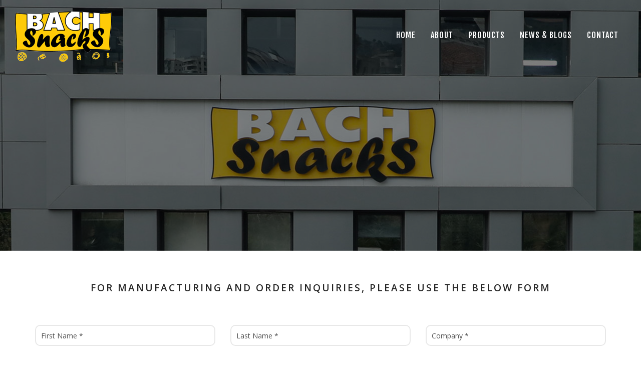

--- FILE ---
content_type: text/html; charset=UTF-8
request_url: https://bachsnacks.com/contact/
body_size: 19794
content:
<!DOCTYPE html>
<!--[if IE 7]>
<html class="ie ie7" lang="en">
<![endif]-->
<!--[if IE 8]>
<html class="ie ie8" lang="en">
<![endif]-->
<!--[if !(IE 7) & !(IE 8)]><!-->
<html lang="en">
<!--<![endif]-->

<head>
	<meta charset="UTF-8" />
	<meta class="viewport" name="viewport" content="width=device-width, initial-scale=1.0">
	<link rel="profile" href="http://gmpg.org/xfn/11" />
	<link rel="pingback" href="https://bachsnacks.com/xmlrpc.php" />
	
	<!-- == Favicons  using action wp_head == -->
	
	<!--[if lt IE 9]>
		<script src="https://bachsnacks.com/wp-content/themes/majesty/js/ie/html5shiv.js"></script>
		<script src="https://bachsnacks.com/wp-content/themes/majesty/js/ie/respond.min.js"></script>
    <![endif]-->
	
	<meta name='robots' content='index, follow, max-image-preview:large, max-snippet:-1, max-video-preview:-1' />

	<!-- This site is optimized with the Yoast SEO plugin v26.7 - https://yoast.com/wordpress/plugins/seo/ -->
	<title>Contact - Bach Snacks</title>
	<link rel="canonical" href="https://bachsnacks.com/contact/" />
	<meta property="og:locale" content="en_US" />
	<meta property="og:type" content="article" />
	<meta property="og:title" content="Contact - Bach Snacks" />
	<meta property="og:url" content="https://bachsnacks.com/contact/" />
	<meta property="og:site_name" content="Bach Snacks" />
	<meta property="article:modified_time" content="2024-11-15T03:05:54+00:00" />
	<meta name="twitter:card" content="summary_large_image" />
	<meta name="twitter:label1" content="Est. reading time" />
	<meta name="twitter:data1" content="1 minute" />
	<script type="application/ld+json" class="yoast-schema-graph">{"@context":"https://schema.org","@graph":[{"@type":"WebPage","@id":"https://bachsnacks.com/contact/","url":"https://bachsnacks.com/contact/","name":"Contact - Bach Snacks","isPartOf":{"@id":"https://bachsnacks.com/#website"},"datePublished":"2022-01-21T04:54:05+00:00","dateModified":"2024-11-15T03:05:54+00:00","breadcrumb":{"@id":"https://bachsnacks.com/contact/#breadcrumb"},"inLanguage":"en","potentialAction":[{"@type":"ReadAction","target":["https://bachsnacks.com/contact/"]}]},{"@type":"BreadcrumbList","@id":"https://bachsnacks.com/contact/#breadcrumb","itemListElement":[{"@type":"ListItem","position":1,"name":"Home","item":"https://bachsnacks.com/"},{"@type":"ListItem","position":2,"name":"Contact"}]},{"@type":"WebSite","@id":"https://bachsnacks.com/#website","url":"https://bachsnacks.com/","name":"Bach Snacks","description":"","potentialAction":[{"@type":"SearchAction","target":{"@type":"EntryPoint","urlTemplate":"https://bachsnacks.com/?s={search_term_string}"},"query-input":{"@type":"PropertyValueSpecification","valueRequired":true,"valueName":"search_term_string"}}],"inLanguage":"en"}]}</script>
	<!-- / Yoast SEO plugin. -->


<link rel='dns-prefetch' href='//www.google.com' />
<link rel='dns-prefetch' href='//fonts.googleapis.com' />
<link rel='dns-prefetch' href='//www.googletagmanager.com' />
<link rel="alternate" type="application/rss+xml" title="Bach Snacks &raquo; Feed" href="https://bachsnacks.com/feed/" />
<link rel="alternate" type="application/rss+xml" title="Bach Snacks &raquo; Comments Feed" href="https://bachsnacks.com/comments/feed/" />
<link rel="alternate" title="oEmbed (JSON)" type="application/json+oembed" href="https://bachsnacks.com/wp-json/oembed/1.0/embed?url=https%3A%2F%2Fbachsnacks.com%2Fcontact%2F" />
<link rel="alternate" title="oEmbed (XML)" type="text/xml+oembed" href="https://bachsnacks.com/wp-json/oembed/1.0/embed?url=https%3A%2F%2Fbachsnacks.com%2Fcontact%2F&#038;format=xml" />
<style id='wp-img-auto-sizes-contain-inline-css' type='text/css'>
img:is([sizes=auto i],[sizes^="auto," i]){contain-intrinsic-size:3000px 1500px}
/*# sourceURL=wp-img-auto-sizes-contain-inline-css */
</style>
<style id='wp-emoji-styles-inline-css' type='text/css'>

	img.wp-smiley, img.emoji {
		display: inline !important;
		border: none !important;
		box-shadow: none !important;
		height: 1em !important;
		width: 1em !important;
		margin: 0 0.07em !important;
		vertical-align: -0.1em !important;
		background: none !important;
		padding: 0 !important;
	}
/*# sourceURL=wp-emoji-styles-inline-css */
</style>
<style id='wp-block-library-inline-css' type='text/css'>
:root{--wp-block-synced-color:#7a00df;--wp-block-synced-color--rgb:122,0,223;--wp-bound-block-color:var(--wp-block-synced-color);--wp-editor-canvas-background:#ddd;--wp-admin-theme-color:#007cba;--wp-admin-theme-color--rgb:0,124,186;--wp-admin-theme-color-darker-10:#006ba1;--wp-admin-theme-color-darker-10--rgb:0,107,160.5;--wp-admin-theme-color-darker-20:#005a87;--wp-admin-theme-color-darker-20--rgb:0,90,135;--wp-admin-border-width-focus:2px}@media (min-resolution:192dpi){:root{--wp-admin-border-width-focus:1.5px}}.wp-element-button{cursor:pointer}:root .has-very-light-gray-background-color{background-color:#eee}:root .has-very-dark-gray-background-color{background-color:#313131}:root .has-very-light-gray-color{color:#eee}:root .has-very-dark-gray-color{color:#313131}:root .has-vivid-green-cyan-to-vivid-cyan-blue-gradient-background{background:linear-gradient(135deg,#00d084,#0693e3)}:root .has-purple-crush-gradient-background{background:linear-gradient(135deg,#34e2e4,#4721fb 50%,#ab1dfe)}:root .has-hazy-dawn-gradient-background{background:linear-gradient(135deg,#faaca8,#dad0ec)}:root .has-subdued-olive-gradient-background{background:linear-gradient(135deg,#fafae1,#67a671)}:root .has-atomic-cream-gradient-background{background:linear-gradient(135deg,#fdd79a,#004a59)}:root .has-nightshade-gradient-background{background:linear-gradient(135deg,#330968,#31cdcf)}:root .has-midnight-gradient-background{background:linear-gradient(135deg,#020381,#2874fc)}:root{--wp--preset--font-size--normal:16px;--wp--preset--font-size--huge:42px}.has-regular-font-size{font-size:1em}.has-larger-font-size{font-size:2.625em}.has-normal-font-size{font-size:var(--wp--preset--font-size--normal)}.has-huge-font-size{font-size:var(--wp--preset--font-size--huge)}.has-text-align-center{text-align:center}.has-text-align-left{text-align:left}.has-text-align-right{text-align:right}.has-fit-text{white-space:nowrap!important}#end-resizable-editor-section{display:none}.aligncenter{clear:both}.items-justified-left{justify-content:flex-start}.items-justified-center{justify-content:center}.items-justified-right{justify-content:flex-end}.items-justified-space-between{justify-content:space-between}.screen-reader-text{border:0;clip-path:inset(50%);height:1px;margin:-1px;overflow:hidden;padding:0;position:absolute;width:1px;word-wrap:normal!important}.screen-reader-text:focus{background-color:#ddd;clip-path:none;color:#444;display:block;font-size:1em;height:auto;left:5px;line-height:normal;padding:15px 23px 14px;text-decoration:none;top:5px;width:auto;z-index:100000}html :where(.has-border-color){border-style:solid}html :where([style*=border-top-color]){border-top-style:solid}html :where([style*=border-right-color]){border-right-style:solid}html :where([style*=border-bottom-color]){border-bottom-style:solid}html :where([style*=border-left-color]){border-left-style:solid}html :where([style*=border-width]){border-style:solid}html :where([style*=border-top-width]){border-top-style:solid}html :where([style*=border-right-width]){border-right-style:solid}html :where([style*=border-bottom-width]){border-bottom-style:solid}html :where([style*=border-left-width]){border-left-style:solid}html :where(img[class*=wp-image-]){height:auto;max-width:100%}:where(figure){margin:0 0 1em}html :where(.is-position-sticky){--wp-admin--admin-bar--position-offset:var(--wp-admin--admin-bar--height,0px)}@media screen and (max-width:600px){html :where(.is-position-sticky){--wp-admin--admin-bar--position-offset:0px}}

/*# sourceURL=wp-block-library-inline-css */
</style><link rel='stylesheet' id='wc-blocks-style-css' href='https://bachsnacks.com/wp-content/plugins/woocommerce/assets/client/blocks/wc-blocks.css?ver=wc-10.4.3' type='text/css' media='all' />
<style id='global-styles-inline-css' type='text/css'>
:root{--wp--preset--aspect-ratio--square: 1;--wp--preset--aspect-ratio--4-3: 4/3;--wp--preset--aspect-ratio--3-4: 3/4;--wp--preset--aspect-ratio--3-2: 3/2;--wp--preset--aspect-ratio--2-3: 2/3;--wp--preset--aspect-ratio--16-9: 16/9;--wp--preset--aspect-ratio--9-16: 9/16;--wp--preset--color--black: #000000;--wp--preset--color--cyan-bluish-gray: #abb8c3;--wp--preset--color--white: #ffffff;--wp--preset--color--pale-pink: #f78da7;--wp--preset--color--vivid-red: #cf2e2e;--wp--preset--color--luminous-vivid-orange: #ff6900;--wp--preset--color--luminous-vivid-amber: #fcb900;--wp--preset--color--light-green-cyan: #7bdcb5;--wp--preset--color--vivid-green-cyan: #00d084;--wp--preset--color--pale-cyan-blue: #8ed1fc;--wp--preset--color--vivid-cyan-blue: #0693e3;--wp--preset--color--vivid-purple: #9b51e0;--wp--preset--gradient--vivid-cyan-blue-to-vivid-purple: linear-gradient(135deg,rgb(6,147,227) 0%,rgb(155,81,224) 100%);--wp--preset--gradient--light-green-cyan-to-vivid-green-cyan: linear-gradient(135deg,rgb(122,220,180) 0%,rgb(0,208,130) 100%);--wp--preset--gradient--luminous-vivid-amber-to-luminous-vivid-orange: linear-gradient(135deg,rgb(252,185,0) 0%,rgb(255,105,0) 100%);--wp--preset--gradient--luminous-vivid-orange-to-vivid-red: linear-gradient(135deg,rgb(255,105,0) 0%,rgb(207,46,46) 100%);--wp--preset--gradient--very-light-gray-to-cyan-bluish-gray: linear-gradient(135deg,rgb(238,238,238) 0%,rgb(169,184,195) 100%);--wp--preset--gradient--cool-to-warm-spectrum: linear-gradient(135deg,rgb(74,234,220) 0%,rgb(151,120,209) 20%,rgb(207,42,186) 40%,rgb(238,44,130) 60%,rgb(251,105,98) 80%,rgb(254,248,76) 100%);--wp--preset--gradient--blush-light-purple: linear-gradient(135deg,rgb(255,206,236) 0%,rgb(152,150,240) 100%);--wp--preset--gradient--blush-bordeaux: linear-gradient(135deg,rgb(254,205,165) 0%,rgb(254,45,45) 50%,rgb(107,0,62) 100%);--wp--preset--gradient--luminous-dusk: linear-gradient(135deg,rgb(255,203,112) 0%,rgb(199,81,192) 50%,rgb(65,88,208) 100%);--wp--preset--gradient--pale-ocean: linear-gradient(135deg,rgb(255,245,203) 0%,rgb(182,227,212) 50%,rgb(51,167,181) 100%);--wp--preset--gradient--electric-grass: linear-gradient(135deg,rgb(202,248,128) 0%,rgb(113,206,126) 100%);--wp--preset--gradient--midnight: linear-gradient(135deg,rgb(2,3,129) 0%,rgb(40,116,252) 100%);--wp--preset--font-size--small: 13px;--wp--preset--font-size--medium: 20px;--wp--preset--font-size--large: 36px;--wp--preset--font-size--x-large: 42px;--wp--preset--spacing--20: 0.44rem;--wp--preset--spacing--30: 0.67rem;--wp--preset--spacing--40: 1rem;--wp--preset--spacing--50: 1.5rem;--wp--preset--spacing--60: 2.25rem;--wp--preset--spacing--70: 3.38rem;--wp--preset--spacing--80: 5.06rem;--wp--preset--shadow--natural: 6px 6px 9px rgba(0, 0, 0, 0.2);--wp--preset--shadow--deep: 12px 12px 50px rgba(0, 0, 0, 0.4);--wp--preset--shadow--sharp: 6px 6px 0px rgba(0, 0, 0, 0.2);--wp--preset--shadow--outlined: 6px 6px 0px -3px rgb(255, 255, 255), 6px 6px rgb(0, 0, 0);--wp--preset--shadow--crisp: 6px 6px 0px rgb(0, 0, 0);}:where(.is-layout-flex){gap: 0.5em;}:where(.is-layout-grid){gap: 0.5em;}body .is-layout-flex{display: flex;}.is-layout-flex{flex-wrap: wrap;align-items: center;}.is-layout-flex > :is(*, div){margin: 0;}body .is-layout-grid{display: grid;}.is-layout-grid > :is(*, div){margin: 0;}:where(.wp-block-columns.is-layout-flex){gap: 2em;}:where(.wp-block-columns.is-layout-grid){gap: 2em;}:where(.wp-block-post-template.is-layout-flex){gap: 1.25em;}:where(.wp-block-post-template.is-layout-grid){gap: 1.25em;}.has-black-color{color: var(--wp--preset--color--black) !important;}.has-cyan-bluish-gray-color{color: var(--wp--preset--color--cyan-bluish-gray) !important;}.has-white-color{color: var(--wp--preset--color--white) !important;}.has-pale-pink-color{color: var(--wp--preset--color--pale-pink) !important;}.has-vivid-red-color{color: var(--wp--preset--color--vivid-red) !important;}.has-luminous-vivid-orange-color{color: var(--wp--preset--color--luminous-vivid-orange) !important;}.has-luminous-vivid-amber-color{color: var(--wp--preset--color--luminous-vivid-amber) !important;}.has-light-green-cyan-color{color: var(--wp--preset--color--light-green-cyan) !important;}.has-vivid-green-cyan-color{color: var(--wp--preset--color--vivid-green-cyan) !important;}.has-pale-cyan-blue-color{color: var(--wp--preset--color--pale-cyan-blue) !important;}.has-vivid-cyan-blue-color{color: var(--wp--preset--color--vivid-cyan-blue) !important;}.has-vivid-purple-color{color: var(--wp--preset--color--vivid-purple) !important;}.has-black-background-color{background-color: var(--wp--preset--color--black) !important;}.has-cyan-bluish-gray-background-color{background-color: var(--wp--preset--color--cyan-bluish-gray) !important;}.has-white-background-color{background-color: var(--wp--preset--color--white) !important;}.has-pale-pink-background-color{background-color: var(--wp--preset--color--pale-pink) !important;}.has-vivid-red-background-color{background-color: var(--wp--preset--color--vivid-red) !important;}.has-luminous-vivid-orange-background-color{background-color: var(--wp--preset--color--luminous-vivid-orange) !important;}.has-luminous-vivid-amber-background-color{background-color: var(--wp--preset--color--luminous-vivid-amber) !important;}.has-light-green-cyan-background-color{background-color: var(--wp--preset--color--light-green-cyan) !important;}.has-vivid-green-cyan-background-color{background-color: var(--wp--preset--color--vivid-green-cyan) !important;}.has-pale-cyan-blue-background-color{background-color: var(--wp--preset--color--pale-cyan-blue) !important;}.has-vivid-cyan-blue-background-color{background-color: var(--wp--preset--color--vivid-cyan-blue) !important;}.has-vivid-purple-background-color{background-color: var(--wp--preset--color--vivid-purple) !important;}.has-black-border-color{border-color: var(--wp--preset--color--black) !important;}.has-cyan-bluish-gray-border-color{border-color: var(--wp--preset--color--cyan-bluish-gray) !important;}.has-white-border-color{border-color: var(--wp--preset--color--white) !important;}.has-pale-pink-border-color{border-color: var(--wp--preset--color--pale-pink) !important;}.has-vivid-red-border-color{border-color: var(--wp--preset--color--vivid-red) !important;}.has-luminous-vivid-orange-border-color{border-color: var(--wp--preset--color--luminous-vivid-orange) !important;}.has-luminous-vivid-amber-border-color{border-color: var(--wp--preset--color--luminous-vivid-amber) !important;}.has-light-green-cyan-border-color{border-color: var(--wp--preset--color--light-green-cyan) !important;}.has-vivid-green-cyan-border-color{border-color: var(--wp--preset--color--vivid-green-cyan) !important;}.has-pale-cyan-blue-border-color{border-color: var(--wp--preset--color--pale-cyan-blue) !important;}.has-vivid-cyan-blue-border-color{border-color: var(--wp--preset--color--vivid-cyan-blue) !important;}.has-vivid-purple-border-color{border-color: var(--wp--preset--color--vivid-purple) !important;}.has-vivid-cyan-blue-to-vivid-purple-gradient-background{background: var(--wp--preset--gradient--vivid-cyan-blue-to-vivid-purple) !important;}.has-light-green-cyan-to-vivid-green-cyan-gradient-background{background: var(--wp--preset--gradient--light-green-cyan-to-vivid-green-cyan) !important;}.has-luminous-vivid-amber-to-luminous-vivid-orange-gradient-background{background: var(--wp--preset--gradient--luminous-vivid-amber-to-luminous-vivid-orange) !important;}.has-luminous-vivid-orange-to-vivid-red-gradient-background{background: var(--wp--preset--gradient--luminous-vivid-orange-to-vivid-red) !important;}.has-very-light-gray-to-cyan-bluish-gray-gradient-background{background: var(--wp--preset--gradient--very-light-gray-to-cyan-bluish-gray) !important;}.has-cool-to-warm-spectrum-gradient-background{background: var(--wp--preset--gradient--cool-to-warm-spectrum) !important;}.has-blush-light-purple-gradient-background{background: var(--wp--preset--gradient--blush-light-purple) !important;}.has-blush-bordeaux-gradient-background{background: var(--wp--preset--gradient--blush-bordeaux) !important;}.has-luminous-dusk-gradient-background{background: var(--wp--preset--gradient--luminous-dusk) !important;}.has-pale-ocean-gradient-background{background: var(--wp--preset--gradient--pale-ocean) !important;}.has-electric-grass-gradient-background{background: var(--wp--preset--gradient--electric-grass) !important;}.has-midnight-gradient-background{background: var(--wp--preset--gradient--midnight) !important;}.has-small-font-size{font-size: var(--wp--preset--font-size--small) !important;}.has-medium-font-size{font-size: var(--wp--preset--font-size--medium) !important;}.has-large-font-size{font-size: var(--wp--preset--font-size--large) !important;}.has-x-large-font-size{font-size: var(--wp--preset--font-size--x-large) !important;}
/*# sourceURL=global-styles-inline-css */
</style>

<style id='classic-theme-styles-inline-css' type='text/css'>
/*! This file is auto-generated */
.wp-block-button__link{color:#fff;background-color:#32373c;border-radius:9999px;box-shadow:none;text-decoration:none;padding:calc(.667em + 2px) calc(1.333em + 2px);font-size:1.125em}.wp-block-file__button{background:#32373c;color:#fff;text-decoration:none}
/*# sourceURL=/wp-includes/css/classic-themes.min.css */
</style>
<link rel='stylesheet' id='wp-components-css' href='https://bachsnacks.com/wp-includes/css/dist/components/style.min.css?ver=6.9' type='text/css' media='all' />
<link rel='stylesheet' id='wp-preferences-css' href='https://bachsnacks.com/wp-includes/css/dist/preferences/style.min.css?ver=6.9' type='text/css' media='all' />
<link rel='stylesheet' id='wp-block-editor-css' href='https://bachsnacks.com/wp-includes/css/dist/block-editor/style.min.css?ver=6.9' type='text/css' media='all' />
<link rel='stylesheet' id='popup-maker-block-library-style-css' href='https://bachsnacks.com/wp-content/plugins/popup-maker/dist/packages/block-library-style.css?ver=dbea705cfafe089d65f1' type='text/css' media='all' />
<link rel='stylesheet' id='categories-images-styles-css' href='https://bachsnacks.com/wp-content/plugins/categories-images/assets/css/zci-styles.css?ver=3.3.1' type='text/css' media='all' />
<link rel='stylesheet' id='nbcpf-intlTelInput-style-css' href='https://bachsnacks.com/wp-content/plugins/country-phone-field-contact-form-7/assets/css/intlTelInput.min.css?ver=6.9' type='text/css' media='all' />
<link rel='stylesheet' id='nbcpf-countryFlag-style-css' href='https://bachsnacks.com/wp-content/plugins/country-phone-field-contact-form-7/assets/css/countrySelect.min.css?ver=6.9' type='text/css' media='all' />
<link rel='stylesheet' id='events-manager-css' href='https://bachsnacks.com/wp-content/plugins/events-manager/includes/css/events-manager.min.css?ver=7.2.3.1' type='text/css' media='all' />
<style id='events-manager-inline-css' type='text/css'>
body .em { --font-family : inherit; --font-weight : inherit; --font-size : 1em; --line-height : inherit; }
/*# sourceURL=events-manager-inline-css */
</style>
<style id='woocommerce-inline-inline-css' type='text/css'>
.woocommerce form .form-row .required { visibility: visible; }
/*# sourceURL=woocommerce-inline-inline-css */
</style>
<link rel='stylesheet' id='dashicons-css' href='https://bachsnacks.com/wp-includes/css/dashicons.min.css?ver=6.9' type='text/css' media='all' />
<link rel='stylesheet' id='contact-form-7-css' href='https://bachsnacks.com/wp-content/plugins/contact-form-7/includes/css/styles.css?ver=6.1.4' type='text/css' media='all' />
<style id='contact-form-7-inline-css' type='text/css'>
.wpcf7 .wpcf7-recaptcha iframe {margin-bottom: 0;}.wpcf7 .wpcf7-recaptcha[data-align="center"] > div {margin: 0 auto;}.wpcf7 .wpcf7-recaptcha[data-align="right"] > div {margin: 0 0 0 auto;}
/*# sourceURL=contact-form-7-inline-css */
</style>
<link rel='stylesheet' id='js_composer_front-css' href='https://bachsnacks.com/wp-content/plugins/js_composer/assets/css/js_composer.min.css?ver=6.8.0' type='text/css' media='all' />
<link rel='stylesheet' id='popup-maker-site-css' href='//bachsnacks.com/wp-content/uploads/pum/pum-site-styles.css?generated=1755161100&#038;ver=1.21.5' type='text/css' media='all' />
<link rel='stylesheet' id='jquery-ui-smoothness-css' href='https://bachsnacks.com/wp-content/plugins/contact-form-7/includes/js/jquery-ui/themes/smoothness/jquery-ui.min.css?ver=1.12.1' type='text/css' media='screen' />
<link rel='stylesheet' id='majesty-theme-fonts-css' href='//fonts.googleapis.com/css?family=Fjalla+One%7CCourgette%7CHerr+Von+Muellerhoff%7COpen+Sans%3A300%2C400%2C600%26subset%3Dlatin&#038;ver=1.0.0' type='text/css' media='all' />
<link rel='stylesheet' id='font-awesome-css' href='https://bachsnacks.com/wp-content/themes/majesty/css/font-awesome.min.css?ver=4.3.0' type='text/css' media='all' />
<link rel='stylesheet' id='animate-css' href='https://bachsnacks.com/wp-content/themes/majesty/css/animate.min.css?ver=2.0.7' type='text/css' media='all' />
<link rel='stylesheet' id='majesty-plugins-css' href='https://bachsnacks.com/wp-content/themes/majesty/css/majesty-plugins.css?ver=2.0.7' type='text/css' media='all' />
<link rel='stylesheet' id='majesty-main-css' href='https://bachsnacks.com/wp-content/themes/majesty/main-style.min.css?ver=2.0.7' type='text/css' media='all' />
<link rel='stylesheet' id='majesty-responsive-css' href='https://bachsnacks.com/wp-content/themes/majesty/css/main-responsive.min.css?ver=2.0.7' type='text/css' media='all' />
<link rel='stylesheet' id='style-css' href='https://bachsnacks.com/wp-content/themes/majesty-child/style.css?ver=2.0.7' type='text/css' media='all' />
<script type="text/javascript" src="https://bachsnacks.com/wp-includes/js/jquery/jquery.min.js?ver=3.7.1" id="jquery-core-js"></script>
<script type="text/javascript" src="https://bachsnacks.com/wp-includes/js/jquery/jquery-migrate.min.js?ver=3.4.1" id="jquery-migrate-js"></script>
<script type="text/javascript" src="https://bachsnacks.com/wp-includes/js/jquery/ui/core.min.js?ver=1.13.3" id="jquery-ui-core-js"></script>
<script type="text/javascript" src="https://bachsnacks.com/wp-includes/js/jquery/ui/mouse.min.js?ver=1.13.3" id="jquery-ui-mouse-js"></script>
<script type="text/javascript" src="https://bachsnacks.com/wp-includes/js/jquery/ui/sortable.min.js?ver=1.13.3" id="jquery-ui-sortable-js"></script>
<script type="text/javascript" src="https://bachsnacks.com/wp-includes/js/jquery/ui/datepicker.min.js?ver=1.13.3" id="jquery-ui-datepicker-js"></script>
<script type="text/javascript" id="jquery-ui-datepicker-js-after">
/* <![CDATA[ */
jQuery(function(jQuery){jQuery.datepicker.setDefaults({"closeText":"Close","currentText":"Today","monthNames":["January","February","March","April","May","June","July","August","September","October","November","December"],"monthNamesShort":["Jan","Feb","Mar","Apr","May","Jun","Jul","Aug","Sep","Oct","Nov","Dec"],"nextText":"Next","prevText":"Previous","dayNames":["Sunday","Monday","Tuesday","Wednesday","Thursday","Friday","Saturday"],"dayNamesShort":["Sun","Mon","Tue","Wed","Thu","Fri","Sat"],"dayNamesMin":["S","M","T","W","T","F","S"],"dateFormat":"d MM yy","firstDay":1,"isRTL":false});});
//# sourceURL=jquery-ui-datepicker-js-after
/* ]]> */
</script>
<script type="text/javascript" src="https://bachsnacks.com/wp-includes/js/jquery/ui/resizable.min.js?ver=1.13.3" id="jquery-ui-resizable-js"></script>
<script type="text/javascript" src="https://bachsnacks.com/wp-includes/js/jquery/ui/draggable.min.js?ver=1.13.3" id="jquery-ui-draggable-js"></script>
<script type="text/javascript" src="https://bachsnacks.com/wp-includes/js/jquery/ui/controlgroup.min.js?ver=1.13.3" id="jquery-ui-controlgroup-js"></script>
<script type="text/javascript" src="https://bachsnacks.com/wp-includes/js/jquery/ui/checkboxradio.min.js?ver=1.13.3" id="jquery-ui-checkboxradio-js"></script>
<script type="text/javascript" src="https://bachsnacks.com/wp-includes/js/jquery/ui/button.min.js?ver=1.13.3" id="jquery-ui-button-js"></script>
<script type="text/javascript" src="https://bachsnacks.com/wp-includes/js/jquery/ui/dialog.min.js?ver=1.13.3" id="jquery-ui-dialog-js"></script>
<script type="text/javascript" id="events-manager-js-extra">
/* <![CDATA[ */
var EM = {"ajaxurl":"https://bachsnacks.com/wp-admin/admin-ajax.php","locationajaxurl":"https://bachsnacks.com/wp-admin/admin-ajax.php?action=locations_search","firstDay":"1","locale":"en","dateFormat":"yy-mm-dd","ui_css":"https://bachsnacks.com/wp-content/plugins/events-manager/includes/css/jquery-ui/build.min.css","show24hours":"0","is_ssl":"1","autocomplete_limit":"10","calendar":{"breakpoints":{"small":560,"medium":908,"large":false},"month_format":"M Y"},"phone":"","datepicker":{"format":"d/m/Y"},"search":{"breakpoints":{"small":650,"medium":850,"full":false}},"url":"https://bachsnacks.com/wp-content/plugins/events-manager","assets":{"input.em-uploader":{"js":{"em-uploader":{"url":"https://bachsnacks.com/wp-content/plugins/events-manager/includes/js/em-uploader.js?v=7.2.3.1","event":"em_uploader_ready"}}},".em-event-editor":{"js":{"event-editor":{"url":"https://bachsnacks.com/wp-content/plugins/events-manager/includes/js/events-manager-event-editor.js?v=7.2.3.1","event":"em_event_editor_ready"}},"css":{"event-editor":"https://bachsnacks.com/wp-content/plugins/events-manager/includes/css/events-manager-event-editor.min.css?v=7.2.3.1"}},".em-recurrence-sets, .em-timezone":{"js":{"luxon":{"url":"luxon/luxon.js?v=7.2.3.1","event":"em_luxon_ready"}}},".em-booking-form, #em-booking-form, .em-booking-recurring, .em-event-booking-form":{"js":{"em-bookings":{"url":"https://bachsnacks.com/wp-content/plugins/events-manager/includes/js/bookingsform.js?v=7.2.3.1","event":"em_booking_form_js_loaded"}}},"#em-opt-archetypes":{"js":{"archetypes":"https://bachsnacks.com/wp-content/plugins/events-manager/includes/js/admin-archetype-editor.js?v=7.2.3.1","archetypes_ms":"https://bachsnacks.com/wp-content/plugins/events-manager/includes/js/admin-archetypes.js?v=7.2.3.1","qs":"qs/qs.js?v=7.2.3.1"}}},"cached":"1","bookingInProgress":"Please wait while the booking is being submitted.","tickets_save":"Save Ticket","bookingajaxurl":"https://bachsnacks.com/wp-admin/admin-ajax.php","bookings_export_save":"Export Bookings","bookings_settings_save":"Save Settings","booking_delete":"Are you sure you want to delete?","booking_offset":"30","bookings":{"submit_button":{"text":{"default":"Send your booking","free":"Send your booking","payment":"Send your booking","processing":"Processing ..."}},"update_listener":""},"bb_full":"Sold Out","bb_book":"Book Now","bb_booking":"Booking...","bb_booked":"Booking Submitted","bb_error":"Booking Error. Try again?","bb_cancel":"Cancel","bb_canceling":"Canceling...","bb_cancelled":"Cancelled","bb_cancel_error":"Cancellation Error. Try again?","txt_search":"Search","txt_searching":"Searching...","txt_loading":"Loading...","event_detach_warning":"Are you sure you want to detach this event? By doing so, this event will be independent of the recurring set of events.","delete_recurrence_warning":"Are you sure you want to delete all recurrences of this event? All events will be moved to trash.","disable_bookings_warning":"Are you sure you want to disable bookings? If you do this and save, you will lose all previous bookings. If you wish to prevent further bookings, reduce the number of spaces available to the amount of bookings you currently have","booking_warning_cancel":"Are you sure you want to cancel your booking?"};
//# sourceURL=events-manager-js-extra
/* ]]> */
</script>
<script type="text/javascript" src="https://bachsnacks.com/wp-content/plugins/events-manager/includes/js/events-manager.js?ver=7.2.3.1" id="events-manager-js"></script>
<script type="text/javascript" src="https://bachsnacks.com/wp-content/plugins/woocommerce/assets/js/jquery-blockui/jquery.blockUI.min.js?ver=2.7.0-wc.10.4.3" id="wc-jquery-blockui-js" data-wp-strategy="defer"></script>
<script type="text/javascript" id="wc-add-to-cart-js-extra">
/* <![CDATA[ */
var wc_add_to_cart_params = {"ajax_url":"/wp-admin/admin-ajax.php","wc_ajax_url":"/?wc-ajax=%%endpoint%%","i18n_view_cart":"View cart","cart_url":"https://bachsnacks.com","is_cart":"","cart_redirect_after_add":"no"};
//# sourceURL=wc-add-to-cart-js-extra
/* ]]> */
</script>
<script type="text/javascript" src="https://bachsnacks.com/wp-content/plugins/woocommerce/assets/js/frontend/add-to-cart.min.js?ver=10.4.3" id="wc-add-to-cart-js" data-wp-strategy="defer"></script>
<script type="text/javascript" src="https://bachsnacks.com/wp-content/plugins/woocommerce/assets/js/js-cookie/js.cookie.min.js?ver=2.1.4-wc.10.4.3" id="wc-js-cookie-js" defer="defer" data-wp-strategy="defer"></script>
<script type="text/javascript" id="woocommerce-js-extra">
/* <![CDATA[ */
var woocommerce_params = {"ajax_url":"/wp-admin/admin-ajax.php","wc_ajax_url":"/?wc-ajax=%%endpoint%%","i18n_password_show":"Show password","i18n_password_hide":"Hide password"};
//# sourceURL=woocommerce-js-extra
/* ]]> */
</script>
<script type="text/javascript" src="https://bachsnacks.com/wp-content/plugins/woocommerce/assets/js/frontend/woocommerce.min.js?ver=10.4.3" id="woocommerce-js" defer="defer" data-wp-strategy="defer"></script>
<script type="text/javascript" src="https://bachsnacks.com/wp-content/plugins/js_composer/assets/js/vendors/woocommerce-add-to-cart.js?ver=6.8.0" id="vc_woocommerce-add-to-cart-js-js"></script>
<link rel="https://api.w.org/" href="https://bachsnacks.com/wp-json/" /><link rel="alternate" title="JSON" type="application/json" href="https://bachsnacks.com/wp-json/wp/v2/pages/5723" /><link rel="EditURI" type="application/rsd+xml" title="RSD" href="https://bachsnacks.com/xmlrpc.php?rsd" />
<meta name="generator" content="WordPress 6.9" />
<meta name="generator" content="WooCommerce 10.4.3" />
<link rel='shortlink' href='https://bachsnacks.com/?p=5723' />
<meta name="generator" content="Redux 4.5.10" /><meta name="generator" content="Site Kit by Google 1.170.0" /><style type="text/css">
body{font-size: 19px;line-height: 1.5;}
body p{font-size: 19px;line-height: 1.5;}
.entery-content,.entery-content p{font-size: 14px;line-height: 1.8;}
.member-content .entery-content p{font-size: 15px;line-height: 2;}
.single-menu.desc-content p{font-size: 14px;line-height: 1.8;}
h2.heading,.head_title h2{font-size: 48px;line-height: 1.1;}
.entery-header h1,h1.entry-title,.blog_single .entery-header h1{font-size: 30px;line-height: 1.1;}
h1{font-size: 48px;line-height: 1.1;}
h2{font-size: 30px;line-height: 1.1;}
h3{font-size: 24px;line-height: 1.1;}
h4{font-size: 18px;line-height: 1.1;}
h5{font-size: 14px;line-height: 1.1;}
h6{font-size: 12px;line-height: 1.1;}
</style>
			<link rel="shortcut icon" href="https://bachsnacks.com/wp-content/uploads/2022/01/bach-snacks-favicon.png">
				<link rel="apple-touch-icon" href="https://bachsnacks.com/wp-content/uploads/2022/01/bach-snacks-favicon.png">
				<link rel="apple-touch-icon" sizes="72x72" href="https://bachsnacks.com/wp-content/uploads/2022/01/bach-snacks-favicon.png">
				<link rel="apple-touch-icon" sizes="114x114" href="https://bachsnacks.com/wp-content/uploads/2022/01/bach-snacks-favicon.png">
		<noscript><style>.woocommerce-product-gallery{ opacity: 1 !important; }</style></noscript>
	<meta name="generator" content="Powered by WPBakery Page Builder - drag and drop page builder for WordPress."/>
<style type="text/css">
::-webkit-input-placeholder{color:#515151}:-moz-placeholder{color:#515151}::-moz-placeholder{color:#515151}:-ms-input-placeholder{color:#515151}
::-moz-selection{background:#FFCA00}::selection{background:#FFCA00}::-moz-selection{background:#FFCA00}::-webkit-selection{background:#FFCA00}
body,.input-group-addon,div.css-search input.em-date-start,div.css-search input.em-date-end,.post-password-form input[type="submit"],.post-password-form input[type="password"],.woocommerce input[type="tel"],.woocommerce input[type="password"],.woocommerce input[type="email"],.woocommerce input[type="text"],.rtb-booking-form input[type="tel"],.rtb-booking-form input[type="text"],.rtb-booking-form input[type="email"],.form-control,textarea,.blog_list .blog-content a,.blog_list_2 .blog-content a,.comment-form input,.comment-form textarea,.comment-form select,div.css-search select,select.em-ticket-select,.sidebar select,.woocommerce textarea,.select2-container .select2-choice,.rtb-booking-form select,.woocommerce select,.woocommerce .commentlist .star-rating:before,.woocommerce-product-rating .star-rating::before,form.cart .label,.plus-minus input,blockquote footer,.widget.woocommerce .star-rating:before,.em-booking-form-details textarea,.rtb-booking-form input:not([type="submit"]),.contact-form input:not(.wpcf7-submit),.rtb-booking-form textarea,.contact-form textarea,.contact-form select, .sidebar .widget_shopping_cart span.amount,.sidebar .widget_shopping_cart span.quantity,.welcome-block p {color:#515151}
h1,h2,h3,h4,h5,h6,.label-tagged,.post-tags-social .social-share i,.social-counter li i,.em-booking-form-details .select_wrap:after,.sidebar .select_wrap:after,.woocommerce .select_wrap:after,.select2-container .select2-choice:after,.em-search-field .select_wrap:after,.rtb-booking-form .select_wrap:after,.woocommerce-ordering:after,.single-product .entry-summary .price,.single-menu .menu-desc span.pull-right,.single-menu .product_meta .tagged_as,.single-menu .product_meta .posted_in,.single-menu .product_meta .sku_wrapper,.upsells-products h2,.related-products h2,.team-single h3,.team-single h4,.team-single h5,.team-single h6,.dark.our_team p,.dark .our_team .overlay_content .desc h2,.dark .our_team .overlay_content .desc p,.price_head,.jumbotron .h1,.jumbotron h1,.sidebar .sidebar_divider,.menu_tabs .item_desc,.woocommerce.menu_tabs .star-rating:before,.menu_list h3 span,.single-menu-item.menu-item-list h3 span.price.dark .signature,.welcome-block h2,.welcome-block h1,span.welcome,.art-3 .icon-intro,.breadcumbs .head_breadcumb,.em-calendar-wrapper table.fullcalendar thead td.month_name,.em-calendar-wrapper table.fullcalendar tbody tr.days-names td,.fc th,.entery-header h1,h1.entry-title,.blog_single .entery-header h1,#wpfc-calendar-wrapper .fc-header-title h2,.ui-widget .fc-popover .fc-header .fc-close,.fc-grid .fc-day-number,.single-menu-item span.menu-title,.widget-twitter-feed i{color:#262626}
i.icon-large,.head_title.icon-large i,.icon-large > i,.head_title i,.latest_news i,.masonary_blog i,.blog-grid i{color:#E8E8E8}
a:hover,a:focus,.page-numbers-gold > li > a,.page-numbers-gold > li > span,.page-numbers-gold li i,.page-links a,.list-group-item.active > .badge,.nav-pills > .active > a > .badge,.btn-black .badge,.btn-link,.white-header #shop_cart a.cart-contents i,.search-icon-wrap i,.white-header .search-icon-wrap .menu-search-icon,.white-header #main-menu ul li a,.shop_table tr td a:hover,.single-menu .shop-social-share .social a,.woocommerce-tabs ul.tabs > li > a,.woocommerce p.stars a,.team-single .social li span,.team-single .social li a,.dark.our_team a,.dark .our_team .overlay_content .desc a,.majesty_tab .nav .open > a,.sidebar .custom-search-form .input-group-btn,#footer .widget.woocommerce.widget_product_tag_cloud a:hover,#footer .tagcloud a:hover,.menu_tabs div.tab-menu div.list-group > a,.breadcumbs .banner-breadcumb ol a:hover,.product_meta a:hover,.woocommerce button.single_add_to_cart_button,.woocommerce .menu-item-list2 .button,.woocommerce a.single_add_to_cart_button,table.em-calendar td.eventful a:hover,table.em-calendar td.eventful-today a,table.em-calendar td.eventful-today ul li a,table.em-calendar td.eventful ul li a:hover,.fc-button,.sidebar a,.widget a,.tagcloud a,.tagcloud a:focus,.sidebar .widget_shopping_cart a,.widget_calendar table a:hover,.sidebar .widget_shopping_cart a.remove:hover,.menu-item-list.single-menu-item h3 a,a.dark,.post-meta a,.post-tags-social a,.entry-footer a:hover,.comment-body .fn a,.pingback .edit-link a,.comment-metadata a.comment-edit-link,.comment-metadata a,.em-pagination a:hover,.em-pagination a:focus,.page-numbers > li > a:hover,.page-numbers-gold > li > a:hover,.page-numbers > li > span:hover,.page-numbers-gold > li > span:hover,.page-numbers > li > a:focus,.page-numbers-gold > li > a:focus,.page-numbers > li > span:focus,.page-numbers-gold > li > span:focus,.page-numbers span.current,.page-numbers-gold span.current,.page-numbers span.current,.page-numbers-gold span.current,.page-numbers span.current:hover,.page-numbers-gold span.current:hover,.art-3 a.btn,#footer .custom-search-form .input-group-btn button:hover,.menu-bar.light .menu-fillter a,.widget-twitter-feed a:hover{color:#262626}
.btn-white,.select_wrap select option,#footer select option,.sidebar select option,.woocommerce select option{color:#262626 !important}.select_wrap:after{color:#262626}
a,.dark h1 span,.dark h2 span,.dark h3 span,h1 span,h2 span,h3 span,h4 span,h5 span,h6 span,.dark a:hover,.dark button:hover,.navbar-default .navbar-link:hover,.navbar-default .btn-link:hover,.navbar-default .btn-link:focus,.rating span.active i,.rating i:hover,.btn-dark .badge,.btn-link:hover,.btn-link:focus,#header-sticky-wrapper.white-header #header #main-menu > ul > li > a:hover,#header-sticky-wrapper.is-sticky #header #mega-menu-wrap-top-menu #mega-menu-top-menu > li.mega-menu-item > a:hover,#header-sticky-wrapper.white-header #header #main-menu > ul > li.current > a,#header-sticky-wrapper.is-sticky #header #main-menu > ul > li > a:hover,#header-sticky-wrapper.is-sticky #header #main-menu > ul > li.current > a,#header-sticky-wrapper.is-sticky #header #shop_cart a.cart-contents:hover i,#header-sticky-wrapper.is-sticky #header #shop_cart a.cart-contents i:hover,#header-sticky-wrapper.is-sticky #header .search-icon-wrap i:hover, #header-sticky-wrapper.is-sticky #header.dark-header #mega-menu-wrap-top-menu #mega-menu-top-menu > li.mega-menu-item > a:hover,#header-sticky-wrapper.is-sticky #header.dark-header #main-menu ul li > a:hover,#header-sticky-wrapper.is-sticky #header.dark-header #shop_cart a.cart-contents:hover i,#main-menu ul li a:hover,#main-menu > ul > li:hover a,#main-menu > ul > li.current a,#main-menu > ul > li a.current,#mega-menu-wrap-top-menu #mega-menu-top-menu > li.mega-menu-flyout ul.mega-sub-menu li.mega-menu-item:hover a,#main-menu ul ul li:hover > a,#header-sticky-wrapper.white-header #header #main-menu > ul > li:hover a,#header-sticky-wrapper.white-header #header #main-menu > ul > li.current a,#header-sticky-wrapper.white-header #header #main-menu > ul > li a.current,#header-sticky-wrapper.is-sticky #header #main-menu > ul > li:hover a,#header-sticky-wrapper.is-sticky #header #main-menu > ul > li.current a,#header-sticky-wrapper.is-sticky #header #main-menu > ul > li a.current,.vertical-menu ul a:hover,.vertical-menu ul a.current,.product .overlay_content i,.blog_list .blog-content a:hover,.blog_list_2 .blog-content a:hover,.excerpt-content .readmore a i,.post-tags-social span a:hover,a.comment-reply-link:hover i,.overlay_content .overlay .icons a:hover h2,.woocommerce .star-rating span:before,ul.ui-autocomplete .star-rating:before,ul.ui-autocomplete .star-rating span:before,.shop_table tr td a,a.shipping-calculator-button:focus,.widget_shopping_cart p.total .amount,#shop_cart a.cart-contents i:hover,.search-icon-wrap i:hover,#shop_cart a.cart-contents:hover i,#shop_cart a.cart-contents:hover,#shop_cart .cart_items a:hover,.single-menu .rating .active i:hover,.woocommerce p.stars a.active,.woocommerce p.stars a:hover,.inner-team .item a:hover,.our_team .item .overlay_content .icons a:hover i,.our_team a:hover,.dark .our_team .overlay_content .desc a:hover,.widget_layered_nav_filters li a:before,#footer .widget_recently_viewed_products a:hover span,#footer .widget_top_rated_products a:hover span,#footer .widget_products a:hover span,#footer a:focus,.footer_logo a,.menu_tabs .our-menu-slider .btn-gold i,.menu_tabs .our-menu-slider .add_to_cart_button i,.menu_list .shop i,.woocommerce .menu-item-list .price,.testimonials.text-right blockquote:before,.testimonials blockquote:before,#menu-scroll li a:after,#menu-scroll li a:focus,.menu-fillter a:focus,.menu-fillter a:after,.wishlist .social-share a:hover,.error-404 h1,.breadcumbs .banner-breadcumb ol a,.woocommerce button.single_add_to_cart_button:before,.woocommerce a.single_add_to_cart_button:before,table.em-calendar td.eventful-post a:hover,table.em-calendar td.eventful a,table.em-calendar td.eventful-today a:hover,table.em-calendar td.eventful-today ul li a:hover,.fc-button:hover,.fc-button .ui-icon:hover,.em-calendar-wrapper table.fullcalendar a.em-calnav-next:hover,.em-calendar-wrapper table.fullcalendar a.em-calnav-prev:hover,.widget_calendar table a,.sidebar a:hover,.widget a:hover,.sidebar .widget_shopping_cart a.remove,.menu-item-list a,.menu-item-list.single-menu-item h3 a:hover,.menu-item-list a:hover h3, .menu-item-list a:hover h2,.post-meta a:hover,.entry-footer a,.post-tags-social a:hover,a.comment-reply-login,.pingback .edit-link a:hover,.comment-metadata a:hover,.comment-body .fn a:hover,#reply-title a:hover,.fc-state-hover,.fc-state-down,.fc-state-active,.fc-state-disabled .fc-state-hover,.fc-grid .fc-day-number,a.action_button:hover,.overlay_content .icons a.added_to_cart,#footer .footer_logo a,#footer .custom-search-form .input-group-btn button,.post-top-blockquote blockquote:before,#footer .widget_calendar table a,.small-menu-icon i,.woocommerce .menu-item-list2 .button i,.menu-bar.light .menu-fillter li.activeFilter a,.menu-bar.light .menu-fillter a:hover,#footer .widget-twitter-feed i,#footer .widget-twitter-feed a:hover,.widget-twitter-feed a,.woocommerce-columns a:hover,.top-search .input-group.loading::after,ul.ui-autocomplete .ui-menu-item a:hover,ul.ui-autocomplete .star-rating span:before,.woocommerce-columns li a:hover h2{color:#FFCA00}
.page-numbers-gold > li > a,.page-numbers-gold > li > span,.page-numbers-gold li i,.page-numbers-gold > li > a:hover,.page-numbers-gold > li > span:hover,.page-numbers-gold > li > a:focus,.page-numbers-gold > li > span:focus,.dark .rtb-booking-form button,.post-password-form input[type="submit"],.btn-gold,.btn-white,.btn-black,.btn-gold:hover,.btn-white:hover,.btn-white:active,.btn-white:focus,.dark .open-table-widget input[type="submit"]:hover,.dark .open-table-widget input[type="submit"]:focus,.dark .rtb-booking-form button:hover,.dark .rtb-booking-form button:focus,.sidebar .widget_shopping_cart p.buttons a:hover,.post-password-form input[type="submit"]:active,.post-password-form input[type="submit"]:focus,.woocommerce input[type="submit"]:active,.woocommerce input[type="submit"]:focus,.btn.btn-black:active,.btn.btn-black:focus,.em-booking-submit:hover,.rtb-booking-form button:hover,.dark .rtb-booking-form button,.open-table-widget input[type="submit"]:hover,.dark .open-table-widget input[type="submit"],.menu_tabs .our-menu-slider a.wc-forward:hover,.menu_tabs .our-menu-slider .add_to_cart_button:hover,.woocommerce .menu-item-list2 a.wc-forward,.woocommerce .menu-item-list2 a.wc-forward:hover,.woocommerce.menu_tabs .button:hover,.woocommerce .button:hover,.woocommerce button:not(.btn-number):hover,.post-password-form input[type="submit"]:hover,.woocommerce input[type="submit"]:hover,.btn.btn-black:hover,.btn-gold:hover,.btn-gold:focus,.btn-gold.focus,.btn-gold:active,.btn-gold.active,.contact-form input[type="submit"]:focus,.open > .dropdown-toggle.btn-gold,.btn-gold.disabled,.btn-gold.disabled.active,.btn-gold.disabled.focus,.btn-gold.disabled:active,.btn-gold.disabled:focus,.btn-gold.disabled:hover,.btn-gold[disabled],.btn-gold[disabled].active,.btn-gold[disabled].focus,.btn-gold[disabled]:active,.btn-gold[disabled]:focus,.btn-gold[disabled]:hover,fieldset[disabled] .btn-gold,fieldset[disabled] .btn-gold.active,fieldset[disabled] .btn-gold.focus,fieldset[disabled] .btn-gold:active,fieldset[disabled] .btn-gold:focus,fieldset[disabled] .btn-gold:hover,.btn-dark,.btn-dark:hover,.btn-dark:focus,.btn-dark.focus,.btn-dark:active,.btn-dark.active,.open > .dropdown-toggle.btn-dark,.btn-dark.disabled,.btn-dark[disabled],fieldset[disabled] .btn-dark,.btn-dark.disabled:hover,.btn-dark[disabled]:hover,fieldset[disabled] .btn-dark:hover,.btn-dark.disabled:focus,.btn-dark[disabled]:focus,fieldset[disabled] .btn-dark:focus,.btn-dark.disabled.focus,.btn-dark[disabled].focus,fieldset[disabled] .btn-dark.focus,.btn-dark.disabled:active,.btn-dark[disabled]:active,fieldset[disabled] .btn-dark:active,.btn-dark.disabled.active,.btn-dark[disabled].active,fieldset[disabled] .btn-dark.active,.primary-bg:hover,.menu_tabs .our-menu-slider .wc-forward,.menu_tabs .our-menu-slider .add_to_cart_button,.woocommerce.menu_tabs .button,.overlay_content a.button,.form-submit #submit:hover,.color-divider,#footer .widget.woocommerce.widget_product_tag_cloud a,#footer .tagcloud a,.wpcf7 input[type="submit"]:focus,.address-content .icon i,.date-blocks .block-item,.countdown-section,.woocommerce button.single_add_to_cart_button,.woocommerce .menu-item-list2 .button,.woocommerce a.single_add_to_cart_button,.tagcloud a:hover,.sidebar .widget.woocommerce.widget_product_tag_cloud a:hover,a.dark:hover,.widget_shopping_cart p.buttons a,.menu_tabs a.view_all:hover,.woocommerce-columns ul.products li .button,.entery-content .wp-block-pullquote blockquote,.woocommerce .woocommerce-columns a.wc-forward:hover{border-color:#FFCA00}
.woocommerce .menu-item-list2 .button:hover,.page-numbers-gold > li > a:hover,.page-numbers-gold > li > span:hover,.page-numbers-gold > li > a:focus,.page-numbers-gold > li > span:focus,.gold-blockquote,.label-default,.label-tagged:hover,.btn-gold:hover,.btn-gold:active,.btn-gold:focus,.btn-white:hover,.btn-white:active,.btn-white:focus,.dark .open-table-widget input[type="submit"]:hover,.dark .open-table-widget input[type="submit"]:focus,.dark .rtb-booking-form button:hover,.dark .rtb-booking-form button:focus,.sidebar .widget_shopping_cart p.buttons a:hover,.post-password-form input[type="submit"]:active,.post-password-form input[type="submit"]:focus,.woocommerce input[type="submit"]:active,.woocommerce input[type="submit"]:focus,.btn.btn-black:active,.btn.btn-black:focus,.em-booking-submit:hover,.rtb-booking-form button:hover,.open-table-widget input[type="submit"]:hover,.menu_tabs .our-menu-slider a.wc-forward:hover,.menu_tabs .our-menu-slider .add_to_cart_button:hover,.woocommerce .menu-item-list2 a.wc-forward,.woocommerce .menu-item-list2 a.wc-forward:hover,.woocommerce.menu_tabs .button:hover,.woocommerce .button:hover,.woocommerce button:not(.btn-number):hover,.post-password-form input[type="submit"]:hover,.woocommerce input[type="submit"]:hover,.btn.btn-black:hover,.btn-gold:hover,.btn-gold:focus,.btn-gold.focus,.btn-gold:active,.btn-gold.active,.contact-form input[type="submit"]:focus,.open > .dropdown-toggle.btn-gold,.btn-dark,.btn-dark:hover,.btn-dark:focus,.btn-dark.focus,.btn-dark:active,.btn-dark.active,.open > .dropdown-toggle.btn-dark,.btn-dark.disabled,.btn-dark[disabled],fieldset[disabled] .btn-dark,.btn-dark.disabled:hover,.btn-dark[disabled]:hover,fieldset[disabled] .btn-dark:hover,.btn-dark.disabled:focus,.btn-dark[disabled]:focus,fieldset[disabled] .btn-dark:focus,.btn-dark.disabled.focus,.btn-dark[disabled].focus,fieldset[disabled] .btn-dark.focus,.btn-dark.disabled:active,.btn-dark[disabled]:active,fieldset[disabled] .btn-dark:active,.btn-dark.disabled.active,.btn-dark[disabled].active,fieldset[disabled] .btn-dark.active,.primary-bg,.primary-bg:hover,.theme-color,#loader .spinner > div,#loader2 .spinner > div,#loader3 .spinner > div,#loader3,#loader2 .sk-spinner-wave div,#scroll_up:hover,.onsale,.featured-product,.our-menu .overlay_content .label,.interest-in .overlay_content .label,.menu_grid .overlay_content .label,.menu_list .overlay_content .label,.entery-content .page-links a:hover,.form-submit #submit:hover,.single-menu .product_meta .tagged_as,.woocommerce-tabs ul.tabs > li.active > a,.swiper-pagination-bullet-active,.skippr-nav-container .skippr-nav-element:hover,.skippr-nav-container .skippr-nav-element-active,.dark .owl-theme .owl-dots .owl-dot.active span,.dark .our_team .owl-dots .owl-dot.active span,.pricing_table .theme-color h3,.mark,mark,.dropcap,.jumbotron,.accordion_majesty a:hover.panel-link,.majesty_tab .nav-tabs > li > a:hover,.sidebar .custom-search-form .input-group-btn:hover,.widget_price_filter .ui-widget-header,.widget_price_filter .ui-state-default,.widget_price_filter .ui-widget-content .ui-state-default,.widget_price_filter .ui-widget-header .ui-state-default,#footer .widget.woocommerce.widget_product_tag_cloud a,#footer .tagcloud a,.menu_tabs div.tab-menu div.list-group > a.active,.menu_list .label,.menu-item-list .label,.panel-gold > .panel-heading,.panel-gold .panel-footer,table.em-calendar td.eventful ul,.tagcloud a:hover,.sidebar .widget.woocommerce.widget_product_tag_cloud a:hover,a.dark:hover,.widget_shopping_cart p.buttons a,#shop_cart a.cart-contents span,.majesty_tab .nav-tabs > li.active > a,.majesty_tab .nav-tabs > li.active > a:focus,.menu_tabs a.view_all:hover,.woocommerce .menu-item-list2 a.wc-forward:hover,.woocommerce-columns ul.products li .button:hover,.woocommerce .woocommerce-columns a.wc-forward:hover{background:#FFCA00;background-color:#FFCA00}
.color-progress{background-color: #FFCA00;}.blockquote-reverse,blockquote.pull-right{border-right-color: #FFCA00;}
#mega-menu-wrap-top-menu #mega-menu-top-menu > li.mega-menu-flyout ul.mega-sub-menu,#main-menu ul ul,#mega-menu-wrap-top-menu #mega-menu-top-menu > li.mega-menu-flyout ul.mega-sub-menu,#main-menu.dark ul ul,#mega-menu-wrap-top-menu #mega-menu-top-menu > li.mega-menu-megamenu > ul.mega-sub-menu,#shop_cart .shop_cart_content{border-top-color:#FFCA00}
.fc-event,.picker--focused .picker__list-item--highlighted,.picker__list-item--highlighted:hover,.picker__list-item:hover,.picker__nav--next:hover,.picker__nav--prev:hover,.picker__button--clear:hover,.picker__button--close:hover,.picker__button--today:hover,.picker--focused .picker__day--highlighted,.picker__day--highlighted:hover,.picker__day--infocus:hover,.picker__day--outfocus:hover{background:#FFCA00 !important}.picker__button--clear:hover,.picker__button--close:hover,.picker__button--today:hover,.picker__list-item--highlighted{border-color:#FFCA00 !important}.picker__list-item:hover{border-color:#f1f1f1 !important}
table.em-calendar td.eventless-today,table.em-calendar td.eventful-today{background-color:#FFCA00}
.woocommerce-columns ul.products li .button:hover,.woocommerce .menu-item-list2 .button:hover i,.woocommerce .menu-item-list2 .button:hover,.overlay_content .icons a.added_to_cart:hover,.woocommerce input[type="submit"],.excerpt-content .readmore a:hover,#footer .footer_logo a:hover,.art-3 a.btn:hover,.tagcloud a:hover{color:#FFF}
@media only screen and (max-width: 991px){#mega-menu-wrap-top-menu #mega-menu-top-menu > li.mega-menu-flyout ul.mega-sub-menu li.mega-menu-item a:hover,#mega-menu-wrap-top-menu #mega-menu-top-menu > li.mega-menu-flyout ul.mega-sub-menu li.mega-menu-item a:focus,#mega-menu-wrap-top-menu #mega-menu-top-menu > li.mega-menu-megamenu > ul.mega-sub-menu > li.mega-menu-item > a:hover,#mega-menu-wrap-top-menu #mega-menu-top-menu > li.mega-menu-megamenu > ul.mega-sub-menu > li.mega-menu-item > a:focus,#mega-menu-wrap-top-menu #mega-menu-top-menu > li.mega-menu-megamenu > ul.mega-sub-menu > li.mega-menu-item li.mega-menu-item > a:hover,#mega-menu-wrap-top-menu #mega-menu-top-menu > li.mega-menu-megamenu > ul.mega-sub-menu > li.mega-menu-item li.mega-menu-item > a:focus,#main-menu.dark ul ul li:hover > a,#main-menu ul ul li:hover > a{color:#FFCA00 !important}#main-menu ul li a:hover,#main-menu.style-white > ul > li > a:hover{color:#FFCA00}#header.dark-header #main-menu ul li a:hover{color:#FFCA00}#mega-menu-wrap-top-menu #mega-menu-top-menu > li.mega-menu-flyout ul.mega-sub-menu,#mega-menu-wrap-top-menu #mega-menu-top-menu > li.mega-menu-megamenu > ul.mega-sub-menu,#mega-menu-wrap-top-menu #mega-menu-top-menu > li.mega-menu-megamenu > ul.mega-sub-menu > li ul.mega-sub-menu,#main-menu ul ul ul,#main-menu.dark ul ul,#main-menu ul ul{border-top-color:#FFCA00}}@media only screen and (min-width: 480px) and (max-width: 767px){.navbar-default .navbar-nav .open .dropdown-menu > li > a:hover,.navbar-default .navbar-nav .open .dropdown-menu > li > a:focus{color:#FFCA00}}
</style>
<link rel="icon" href="https://bachsnacks.com/wp-content/uploads/2022/01/bach-snacks-favicon.png" sizes="32x32" />
<link rel="icon" href="https://bachsnacks.com/wp-content/uploads/2022/01/bach-snacks-favicon.png" sizes="192x192" />
<link rel="apple-touch-icon" href="https://bachsnacks.com/wp-content/uploads/2022/01/bach-snacks-favicon.png" />
<meta name="msapplication-TileImage" content="https://bachsnacks.com/wp-content/uploads/2022/01/bach-snacks-favicon.png" />
<style type="text/css">.page-with-custom-background { background-image: url(/wp-content/uploads/2022/02/bach-snacks-office-new.jpg);}</style><style type="text/css" data-type="vc_custom-css">input:not(.wpcf7-submit).cnt,textarea.cnt{
	color:#515151 !important;
}
.country-select.inside input, .country-select.inside input[type=text]{
    color:#515151 !important;
}
input.wpcf7-form-control.wpcf7-file {
    color: #515151 !important;
    border: 2px solid #e8e8e8;
    border-radius: 10px;
    padding: 0px 0px;
    display: block;
    width: 100%;
}
.transparent-bg-3 {
    background: rgba(0,0,0,0.5) !important;
}
.slider-content h1 {
    visibility: hidden;
}</style><style type="text/css" data-type="vc_shortcodes-custom-css">.vc_custom_1643794295615{margin-bottom: 60px !important;}.vc_custom_1643794379740{padding-bottom: 60px !important;}.vc_custom_1643794417444{margin-bottom: 60px !important;}.vc_custom_1643873397778{padding-bottom: 60px !important;}.vc_custom_1643873365107{padding-bottom: 60px !important;}</style><noscript><style> .wpb_animate_when_almost_visible { opacity: 1; }</style></noscript><style type="text/css">/** Mega Menu CSS: disabled **/</style>
</head>

<body class="wp-singular page-template page-template-page-templates page-template-page-builder-with-title page-template-page-templatespage-builder-with-title-php page page-id-5723 wp-embed-responsive wp-theme-majesty wp-child-theme-majesty-child theme-majesty woocommerce-no-js mega-menu-top-menu post-withsidebar no-js-quantity wpb-js-composer js-comp-ver-6.8.0 vc_responsive">
				<div id="loader">
				<div class="loader-item">
					<img src="https://bachsnacks.com/wp-content/uploads/2022/02/main-logo.png" alt="Logo">
											<div class="spinner">
							<div class="bounce1"></div><div class="bounce2"></div><div class="bounce3"></div>
						</div>
									</div>
			</div>
	
    <div id="wrapper">
				<section class="banner dark">
    <div id="custom-background-parallax">
				<div class="bcg page-with-custom-background">
					<div class="bg-transparent transparent-bg-3">
				<div class="banner-content">
					<div class="container" >
						<div class="slider-content">
							<div class="empty-space"></div>
														
							<h1 class="page-title">Contact</h1>							<nav><ol class="breadcrumb"><li><a href="https://bachsnacks.com/">Home</a></li><li class="current">Contact</li></ol></nav>						</div>
					</div>
				</div>
			</div>
		</div>
	</div>
</section><header id="header" class="header-transparent">
	
	<div class="container">
		<div class="row">           
			<div id="main-menu-trigger"><i class="fa fa-bars"></i></div>
			<div id="logo">
				<a class="big-logo" href="https://bachsnacks.com/" title="Bach Snacks">
					<img src="https://bachsnacks.com/wp-content/uploads/2022/02/main-logo.png" alt="Bach Snacks">
				</a>
			   <a class="small-logo" href="https://bachsnacks.com/" title="Bach Snacks">
					<img src="https://bachsnacks.com/wp-content/uploads/2022/02/main-logo.png" alt="Bach Snacks">
				</a>
			</div> <!--End #logo  -->
			
			<div class="wrap-menu-cart dark">
				<nav id="main-menu" class="dark"> <!--menu-center  -->
				  <div id="mega-menu-wrap-top-menu" class="mega-menu-wrap"><div class="mega-menu-toggle"><div class="mega-toggle-blocks-left"></div><div class="mega-toggle-blocks-center"></div><div class="mega-toggle-blocks-right"><div class='mega-toggle-block mega-menu-toggle-animated-block mega-toggle-block-0' id='mega-toggle-block-0'><button aria-label="Toggle Menu" class="mega-toggle-animated mega-toggle-animated-slider" type="button" aria-expanded="false">
                  <span class="mega-toggle-animated-box">
                    <span class="mega-toggle-animated-inner"></span>
                  </span>
                </button></div></div></div><ul id="mega-menu-top-menu" class="mega-menu max-mega-menu mega-menu-horizontal mega-no-js top-menu" data-event="hover_intent" data-effect="disabled" data-effect-speed="200" data-effect-mobile="disabled" data-effect-speed-mobile="0" data-mobile-force-width="false" data-second-click="close" data-document-click="collapse" data-vertical-behaviour="standard" data-breakpoint="768" data-unbind="true" data-mobile-state="collapse_all" data-mobile-direction="vertical" data-hover-intent-timeout="300" data-hover-intent-interval="100"><li class="mega-menu-item mega-menu-item-type-post_type mega-menu-item-object-page mega-menu-item-home mega-align-bottom-left mega-menu-flyout mega-menu-item-5725" id="mega-menu-item-5725"><a class="mega-menu-link" href="https://bachsnacks.com/" tabindex="0">Home</a></li><li class="mega-menu-item mega-menu-item-type-post_type mega-menu-item-object-page mega-align-bottom-left mega-menu-flyout mega-menu-item-5987" id="mega-menu-item-5987"><a class="mega-menu-link" href="https://bachsnacks.com/about/" tabindex="0">About</a></li><li class="mega-menu-item mega-menu-item-type-post_type mega-menu-item-object-page mega-menu-megamenu mega-menu-item-has-children mega-align-bottom-left mega-menu-megamenu mega-menu-item-6084" id="mega-menu-item-6084"><a class="mega-menu-link" href="https://bachsnacks.com/products/" aria-expanded="false" tabindex="0">Products<span class="mega-indicator" aria-hidden="true"></span></a>
<ul class="mega-sub-menu">
<li class="mega-menu-item mega-menu-item-type-widget menu_carousel_widget mega-menu-column-standard mega-menu-columns-6-of-6 mega-menu-item-menu_carousel_widget-13" style="--columns:6; --span:6" id="mega-menu-item-menu_carousel_widget-13">				<div class="col-1 clearfix">
					<div id="menu_carousel" class="menu_carousel owl-carousel owl-theme" data-navigation="false" data-items="4" data-itemsdesktop="4" data-itemsdesktopsmall="4">
													<div class="item">
								<a href="/product-category/potato/">
									<img class="img-responsive" src="https://bachsnacks.com/wp-content/uploads/2024/11/Potato.png"  alt="Potato">
									<h3>Potato</h3>
								</a>
							</div>
													<div class="item">
								<a href="/product-category/corn/">
									<img class="img-responsive" src="https://bachsnacks.com/wp-content/uploads/2024/11/Corn.png"  alt="Corn">
									<h3>Corn</h3>
								</a>
							</div>
													<div class="item">
								<a href="/product-category/wheat/">
									<img class="img-responsive" src="https://bachsnacks.com/wp-content/uploads/2024/11/Cereal.png"  alt="Cereal">
									<h3>Cereal</h3>
								</a>
							</div>
													<div class="item">
								<a href="/product-category/lentil/">
									<img class="img-responsive" src="https://bachsnacks.com/wp-content/uploads/2024/11/Lentil.png"  alt="Lentil">
									<h3>Lentil</h3>
								</a>
							</div>
											</div>
				</div>
		</li></ul>
</li><li class="mega-menu-item mega-menu-item-type-post_type mega-menu-item-object-page mega-align-bottom-left mega-menu-flyout mega-menu-item-6107" id="mega-menu-item-6107"><a class="mega-menu-link" href="https://bachsnacks.com/news-blogs/" tabindex="0">News &#038; Blogs</a></li><li class="mega-menu-item mega-menu-item-type-post_type mega-menu-item-object-page mega-current-menu-item mega-page_item mega-page-item-5723 mega-current_page_item mega-align-bottom-left mega-menu-flyout mega-menu-item-5941" id="mega-menu-item-5941"><a class="mega-menu-link" href="https://bachsnacks.com/contact/" aria-current="page" tabindex="0">Contact</a></li></ul></div>				</nav>
							</div>
		</div>
	</div>
</header>

		<div id="content">			
		<div class="section"><div class="container padding-t-40"><div class="row"><div class="vc_column_container col-sm-12 nopadding text-center"><div class="col_wrapper"><div class="row wpb_row vc_inner vc_row-fluid vc_custom_1643794295615"><div class="wpb_column vc_column_container col-sm-12"><div class="wpb_wrapper"><div class="head_title text-center mb0"><h2></h2><span class="welcome">For manufacturing and order inquiries, please use the below form</span></div></div></div></div><div class="row wpb_row vc_inner vc_row-fluid vc_custom_1643794379740"><div class="wpb_column vc_column_container col-sm-12"><div class="wpb_wrapper">
<div class="wpcf7 no-js" id="wpcf7-f1814-p5723-o3" lang="en-US" dir="ltr" data-wpcf7-id="1814">
<div class="screen-reader-response"><p role="status" aria-live="polite" aria-atomic="true"></p> <ul></ul></div>
<form action="/contact/#wpcf7-f1814-p5723-o3" method="post" class="wpcf7-form init" aria-label="Contact form" novalidate="novalidate" data-status="init">
<fieldset class="hidden-fields-container"><input type="hidden" name="_wpcf7" value="1814" /><input type="hidden" name="_wpcf7_version" value="6.1.4" /><input type="hidden" name="_wpcf7_locale" value="en_US" /><input type="hidden" name="_wpcf7_unit_tag" value="wpcf7-f1814-p5723-o3" /><input type="hidden" name="_wpcf7_container_post" value="5723" /><input type="hidden" name="_wpcf7_posted_data_hash" value="" /><input type="hidden" name="_wpcf7_recaptcha_response" value="" />
</fieldset>
<div class="contact-form clearfix contact-page">
	<div class="form-group cnt">
		<div class="col-md-4 col-sm-4 col-sx-12">
			<p><span class="wpcf7-form-control-wrap" data-name="your-fname"><input size="40" maxlength="400" class="wpcf7-form-control wpcf7-text wpcf7-validates-as-required form-control cnt text" aria-required="true" aria-invalid="false" placeholder="First Name *" value="" type="text" name="your-fname" /></span>
			</p>
		</div>
		<div class="col-md-4 col-sm-4 col-sx-12">
			<p><span class="wpcf7-form-control-wrap" data-name="your-lname"><input size="40" maxlength="400" class="wpcf7-form-control wpcf7-text wpcf7-validates-as-required form-control cnt text" aria-required="true" aria-invalid="false" placeholder="Last Name *" value="" type="text" name="your-lname" /></span>
			</p>
		</div>
		<div class="col-md-4 col-sm-4 col-sx-12">
			<p><span class="wpcf7-form-control-wrap" data-name="your-company"><input size="40" maxlength="400" class="wpcf7-form-control wpcf7-text wpcf7-validates-as-required form-control cnt text" aria-required="true" aria-invalid="false" placeholder="Company *" value="" type="text" name="your-company" /></span>
			</p>
		</div>
	</div>
	<div class="form-group">
		<div class="col-md-4 col-sm-4 col-sx-12">
			<p><span class="wpcf7-form-control-wrap" data-name="countrytext-838"><input size="40" class="wpcf7-form-control wpcf7-countrytext wpcf7-validates-as-required wpcf7-text wpcf7-validates-as-countrytext form-control" aria-required="true" aria-invalid="false" value="" type="text" name="countrytext-838" /></span>
			</p>
		</div>
		<div class="col-md-4 col-sm-4 col-sx-12">
			<p><span class="wpcf7-form-control-wrap" data-name="your-email"><input size="40" maxlength="400" class="wpcf7-form-control wpcf7-email wpcf7-validates-as-required wpcf7-text wpcf7-validates-as-email form-control cnt text" aria-required="true" aria-invalid="false" placeholder="Email *" value="" type="email" name="your-email" /></span>
			</p>
		</div>
		<div class="col-md-4 col-sm-4 col-sx-12">
			<p><span class="wpcf7-form-control-wrap" data-name="your-subject"><input size="40" maxlength="400" class="wpcf7-form-control wpcf7-text wpcf7-validates-as-required form-control text cnt" aria-required="true" aria-invalid="false" placeholder="Type of Inquiry *" value="" type="text" name="your-subject" /></span>
			</p>
		</div>
	</div>
	<div class="col-md-12">
		<div class="form-group cnt">
			<div class="element">
				<p><span class="wpcf7-form-control-wrap" data-name="your-message"><textarea cols="40" rows="10" maxlength="2000" class="wpcf7-form-control wpcf7-textarea wpcf7-validates-as-required text cnt textarea" aria-required="true" aria-invalid="false" placeholder="Message *" name="your-message"></textarea></span>
				</p>
			</div>
		</div>
	</div>
	<div class="col-md-12">
	<span class="wpcf7-form-control-wrap recaptcha" data-name="recaptcha"><span data-sitekey="6Lddlk4eAAAAAHSfEmbJnQI_D_hRkiLAq7K3ww3T" data-align="center" class="wpcf7-form-control wpcf7-recaptcha g-recaptcha"></span>
<noscript>
	<div class="grecaptcha-noscript">
		<iframe src="https://www.google.com/recaptcha/api/fallback?k=6Lddlk4eAAAAAHSfEmbJnQI_D_hRkiLAq7K3ww3T" frameborder="0" scrolling="no" width="310" height="430">
		</iframe>
		<textarea name="g-recaptcha-response" rows="3" cols="40" placeholder="reCaptcha Response Here">
		</textarea>
	</div>
</noscript>
</span>
	</div>
	<div class="col-md-12">
		<p><input class="wpcf7-form-control wpcf7-submit has-spinner btn btn-gold" type="submit" value="Send" />
		</p>
	</div>
</div><input type='hidden' class='wpcf7-pum' value='{"closepopup":false,"closedelay":0,"openpopup":false,"openpopup_id":0}' /><div class="wpcf7-response-output" aria-hidden="true"></div>
</form>
</div>
</div></div></div></div></div></div></div></div><div id="parallax-bg-792" class="section dark"><div class="bcg" data-parallax-image="https://bachsnacks.com/wp-content/uploads/2022/01/Bach-Snacks-Map-2-1.png"><div class="bg-transparent transparent-bg-8"><div class="container padding-t-40"><div class="row"><div class="vc_column_container col-sm-12 nopadding text-center"><div class="col_wrapper"><div class="row wpb_row vc_inner vc_row-fluid vc_custom_1643794417444"><div class="wpb_column vc_column_container col-sm-12"><div class="wpb_wrapper"><div class="head_title text-center mb0"><h2></h2><span class="welcome">Get in touch with the Bach Snacks team on:</span></div></div></div></div><div class="row wpb_row vc_inner vc_row-fluid vc_custom_1643873397778"><div class="wpb_column vc_column_container col-sm-4"><div class="wpb_wrapper"><div class="address-content clearfix text-left"> <div class="icon col-md-3"><i class="fa fas fa-map-marker"></i></div><div class="content-item col-md-9"><h3>ADDRESS</h3><p></p>
<p class="font-17">Kfarchima, Industrial Zone,<br />
Mount Lebanon &#8211; Lebanon</p>
<p></p></div></div></div></div><div class="wpb_column vc_column_container col-sm-4"><div class="wpb_wrapper"><div class="address-content clearfix text-left"> <div class="icon col-md-3"><i class="fa fas fa-phone"></i></div><div class="content-item col-md-9"><h3>PHONE</h3><p></p>
<p class="font-17">+961 (5) 431 555<br />
+961 (5) 431 559</p>
<p></p></div></div></div></div><div class="wpb_column vc_column_container col-sm-4"><div class="wpb_wrapper"><div class="address-content clearfix text-left"> <div class="icon col-md-3"><i class="fa fas fa-envelope"></i></div><div class="content-item col-md-9"><h3>E-MAIL</h3><p><a class="font-17" href="mailto:sales@bachsnacks.com">sales@bachsnacks.com</a></p></div></div></div></div></div><div class="row wpb_row vc_inner vc_row-fluid vc_custom_1643873365107"><div class="wpb_column vc_column_container col-sm-12"><div class="wpb_wrapper">
	<div class="wpb_text_column wpb_content_element " >
		<div class="wpb_wrapper">
			<p style="text-align: center; padding: 0 15px;">For career opportunities at Bach Snacks, please <a class="popmake-6138" href="#0">apply here</a></p>

		</div>
	</div>
</div></div></div></div></div></div></div></div></div></div><div class="section"><div class="fluid-container"><div class="row no-gutter"><div class="vc_column_container col-sm-12 nopadding"><div class="col_wrapper"><div class="wpb_gmaps_widget wpb_content_element"><div class="wpb_wrapper"><div class="wpb_map_wraper"><iframe src="https://www.google.com/maps/embed?pb=!1m14!1m8!1m3!1d3314.838510000054!2d35.5359001!3d33.8164803!3m2!1i1024!2i768!4f13.1!3m3!1m2!1s0x151f1905090d57b7%3A0x284f361d8be819da!2sBachSnacks!5e0!3m2!1sen!2sin!4v1643708841491!5m2!1sen!2sin" width="1920" height="450" style="border:0;" allowfullscreen="" loading="lazy"></iframe></div></div></div></div></div></div></div></div>
		
	</div><!-- end of #content -->
		<footer id="footer" class="padding-50 dark">
		<div class="container">
			<div class="row">
									<div class="col-md-3 col-sm-6 col-xs-12">
						<aside id="text-4" class="widget widget_text"><div class="titleHeader clearfix"><h3 class="widget-title">Locations</h3></div>			<div class="textwidget"><div class="our_location">
          <p style="display:flex"><i class="fa fa-home"></i><span>Kfarchima, Industrial Zone, Mount Lebanon - Lebanon</span></p>
          <p style="display:flex" class="mt20"><i class="fa fa-phone"></i><span>+961 (5) 431 555 &nbsp;&nbsp;&nbsp;+961 (5) 431 559</span></p>
          <p style="display:flex" class="mt20"><i class="fa fa-envelope"></i><span><a style="color:#7a7a7a" href="mailto:sales@bachsnacks.com">sales@bachsnacks.com</a></span> </p>
   <p style="display:flex" class="mt20"><i class="fa fa-envelope"></i><span><a style="color:#7a7a7a" href="mailto:procurement@bachsnacks.com">procurement@bachsnacks.com</a></span> </p><br/>

<p style="color:#ffca00; font-weight: bold;">To send your CV<br>
<a href="mailto:recruitment@bachsnacks.com style="color:#ffca00;">recruitment@bachsnacks.com</a></p>

          <ul class="social mt30">
            <li><a target="_blank" href="https://www.instagram.com/bachsnacks" data-toggle="tooltip" title="" data-original-title="Instagram"><i class="fa fa-instagram"></i></a></li>
            <li><a target="_blank" href="https://www.linkedin.com/company/bach-snacks-sal/" data-toggle="tooltip" title="" data-original-title="Linkedin"><i class="fa fa-linkedin"></i></a></li>
            <li><a target="_blank" href="https://twitter.com/bachsnacks" data-toggle="tooltip" title="" data-original-title="Twitter"><i class="fa fa-twitter"></i></a></li>
            <li><a target="_blank" href="https://www.facebook.com/BachSnackslb" data-toggle="tooltip" title="" data-original-title="Facebook"><i class="fa fa-facebook"></i></a></li>
          </ul>
</div></div>
		</aside>					</div>
					<div class="col-md-2 col-sm-6 col-xs-12">
						<aside id="nav_menu-3" class="widget widget_nav_menu"><div class="titleHeader clearfix"><h3 class="widget-title">Company</h3></div><div class="menu-company-container"><ul id="menu-company" class="menu"><li id="menu-item-5943" class="menu-item menu-item-type-post_type menu-item-object-page menu-item-home menu-item-5943"><a href="https://bachsnacks.com/">Home</a></li>
<li id="menu-item-6008" class="menu-item menu-item-type-post_type menu-item-object-page menu-item-6008"><a href="https://bachsnacks.com/about/">About</a></li>
<li id="menu-item-6083" class="menu-item menu-item-type-post_type menu-item-object-page menu-item-6083"><a href="https://bachsnacks.com/products/">Products</a></li>
<li id="menu-item-6108" class="menu-item menu-item-type-post_type menu-item-object-page menu-item-6108"><a href="https://bachsnacks.com/news-blogs/">News &#038; Blogs</a></li>
<li id="menu-item-6156" class="popmake-6138 menu-item menu-item-type-custom menu-item-object-custom menu-item-6156"><a href="#0">Careers</a></li>
<li id="menu-item-5942" class="menu-item menu-item-type-post_type menu-item-object-page current-menu-item page_item page-item-5723 current_page_item menu-item-5942"><a href="https://bachsnacks.com/contact/" aria-current="page">Contact</a></li>
</ul></div></aside>					</div>
					<div class="col-md-4 col-sm-6 col-xs-12">
						<aside id="text-6" class="widget widget_text"><div class="titleHeader clearfix"><h3 class="widget-title">Connect with us</h3></div>			<div class="textwidget">
<div class="wpcf7 no-js" id="wpcf7-f5678-o4" lang="en-US" dir="ltr" data-wpcf7-id="5678">
<div class="screen-reader-response"><p role="status" aria-live="polite" aria-atomic="true"></p> <ul></ul></div>
<form action="/contact/#wpcf7-f5678-o4" method="post" class="wpcf7-form init" aria-label="Contact form" novalidate="novalidate" data-status="init">
<fieldset class="hidden-fields-container"><input type="hidden" name="_wpcf7" value="5678" /><input type="hidden" name="_wpcf7_version" value="6.1.4" /><input type="hidden" name="_wpcf7_locale" value="en_US" /><input type="hidden" name="_wpcf7_unit_tag" value="wpcf7-f5678-o4" /><input type="hidden" name="_wpcf7_container_post" value="0" /><input type="hidden" name="_wpcf7_posted_data_hash" value="" /><input type="hidden" name="_wpcf7_recaptcha_response" value="" />
</fieldset>
<div class="contact-form style1 clearfix">
	<div class="col-md-12 nopadding">
		<div class="form-group">
			<div class="col-md-12 col-sm-12 col-sx-12 nopadding">
				<p><span class="wpcf7-form-control-wrap" data-name="your-name"><input size="40" maxlength="400" class="wpcf7-form-control wpcf7-text wpcf7-validates-as-required form-control text" aria-required="true" aria-invalid="false" placeholder="Name *" value="" type="text" name="your-name" /></span>
				</p>
			</div>
			<div class="col-md-12 col-sm-12 col-sx-12 nopadding">
				<p><span class="wpcf7-form-control-wrap" data-name="your-email"><input size="40" maxlength="400" class="wpcf7-form-control wpcf7-email wpcf7-validates-as-required wpcf7-text wpcf7-validates-as-email form-control text" aria-required="true" aria-invalid="false" placeholder="Email *" value="" type="email" name="your-email" /></span>
				</p>
			</div>
			<div class="col-md-12 col-sm-12 col-sx-12 nopadding">
				<p><span class="wpcf7-form-control-wrap" data-name="your-comment"><textarea cols="1" rows="1" maxlength="2000" class="wpcf7-form-control wpcf7-textarea wpcf7-validates-as-required text textarea" aria-required="true" aria-invalid="false" placeholder="Comments *" name="your-comment"></textarea></span>
				</p>
			</div>
		</div>
	</div>
	<div class="col-md-12 nopadding">
	<span class="wpcf7-form-control-wrap recaptcha" data-name="recaptcha"><span data-sitekey="6Lddlk4eAAAAAHSfEmbJnQI_D_hRkiLAq7K3ww3T" data-theme="dark" class="wpcf7-form-control wpcf7-recaptcha g-recaptcha"></span>
<noscript>
	<div class="grecaptcha-noscript">
		<iframe loading="lazy" src="https://www.google.com/recaptcha/api/fallback?k=6Lddlk4eAAAAAHSfEmbJnQI_D_hRkiLAq7K3ww3T" frameborder="0" scrolling="no">
		</iframe>
		<textarea name="g-recaptcha-response" rows="3" cols="40" placeholder="reCaptcha Response Here">
		</textarea>
	</div>
</noscript>
</span>
	</div>
	<div class="col-md-12 nopadding">
		<p><input class="wpcf7-form-control wpcf7-submit has-spinner btn btn-gold" type="submit" value="Submit" />
		</p>
	</div>
</div><input type='hidden' class='wpcf7-pum' value='{"closepopup":false,"closedelay":0,"openpopup":false,"openpopup_id":0}' /><div class="wpcf7-response-output" aria-hidden="true"></div>
</form>
</div>

</div>
		</aside>					</div>
					<div class="col-md-3 col-sm-6 col-xs-12">
					  <aside id="text-5" class="widget widget_text">			<div class="textwidget"><p><img loading="lazy" decoding="async" class="alignnone size-full wp-image-5677 smt-45" style="border-radius: 0px !important;" src="/wp-content/uploads/2022/02/footer-logo.png" alt="" width="167" height="83" /></p>
<p class="mt20">Bach Snacks SAL is a leading producer of semi-finished dry pellets, with an extensive assortment of high quality products made from potatoes, corn and wheat.</p>
<p class="mt20">Download our product catalogue by scanning the QR code</p>
<p><a href="/wp-content/uploads/2022/02/QR-Code-Bach-Snacks-Catalogue.png"><img loading="lazy" decoding="async" class="alignnone size-medium wp-image-6222" style="border-radius: 0px !important;" src="https://bachsnacks.com/wp-content/uploads/2022/02/QR-Code-Bach-Snacks-Catalogue-1.png" alt="" width="120" height="120" /></a></p>
</div>
		</aside>					</div>
								
				
			</div>
		</div>
					<div class="footer_logo text-center">
				<p style="text-align: center">© COPYRIGHT 2024 - BACH SNACKS SAL. ALL RIGHT RESERVED.</p>			</div>	
				

	</footer>
    <!--  scroll to top of the page-->
    <a href="#" id="scroll_up" ><i class="fa fa-angle-up"></i></a>
</div><!-- ends of wrapper -->
<script type='text/javascript'>
/* <![CDATA[ */
var rtb_pickadate = {"date_format":"mmmm d, yyyy","time_format":"h:i A","disable_dates":[],"schedule_open":null,"schedule_closed":null,"multiple_locations_enabled":false,"early_bookings":null,"late_bookings":"240","enable_max_reservations":null,"max_people":null,"enable_tables":null,"date_onload":null,"time_interval":"30","first_day":null,"allow_past":false,"date_today_label":"Today","date_clear_label":"Clear","date_close_label":"Close","time_clear_label":"Clear"}
/* ]]> */
</script>
<script type="speculationrules">
{"prefetch":[{"source":"document","where":{"and":[{"href_matches":"/*"},{"not":{"href_matches":["/wp-*.php","/wp-admin/*","/wp-content/uploads/*","/wp-content/*","/wp-content/plugins/*","/wp-content/themes/majesty-child/*","/wp-content/themes/majesty/*","/*\\?(.+)"]}},{"not":{"selector_matches":"a[rel~=\"nofollow\"]"}},{"not":{"selector_matches":".no-prefetch, .no-prefetch a"}}]},"eagerness":"conservative"}]}
</script>
		<script type="text/javascript">
			(function() {
				let targetObjectName = 'EM';
				if ( typeof window[targetObjectName] === 'object' && window[targetObjectName] !== null ) {
					Object.assign( window[targetObjectName], []);
				} else {
					console.warn( 'Could not merge extra data: window.' + targetObjectName + ' not found or not an object.' );
				}
			})();
		</script>
		<div 
	id="pum-6138" 
	role="dialog" 
	aria-modal="false"
	aria-labelledby="pum_popup_title_6138"
	class="pum pum-overlay pum-theme-6120 pum-theme-lightbox popmake-overlay pum-click-to-close click_open" 
	data-popmake="{&quot;id&quot;:6138,&quot;slug&quot;:&quot;career-form-light&quot;,&quot;theme_id&quot;:6120,&quot;cookies&quot;:[],&quot;triggers&quot;:[{&quot;type&quot;:&quot;click_open&quot;,&quot;settings&quot;:{&quot;extra_selectors&quot;:&quot;&quot;,&quot;cookie_name&quot;:null}}],&quot;mobile_disabled&quot;:null,&quot;tablet_disabled&quot;:null,&quot;meta&quot;:{&quot;display&quot;:{&quot;stackable&quot;:false,&quot;overlay_disabled&quot;:false,&quot;scrollable_content&quot;:false,&quot;disable_reposition&quot;:false,&quot;size&quot;:&quot;micro&quot;,&quot;responsive_min_width&quot;:&quot;0%&quot;,&quot;responsive_min_width_unit&quot;:false,&quot;responsive_max_width&quot;:&quot;100%&quot;,&quot;responsive_max_width_unit&quot;:false,&quot;custom_width&quot;:&quot;640px&quot;,&quot;custom_width_unit&quot;:false,&quot;custom_height&quot;:&quot;380px&quot;,&quot;custom_height_unit&quot;:false,&quot;custom_height_auto&quot;:false,&quot;location&quot;:&quot;center&quot;,&quot;position_from_trigger&quot;:false,&quot;position_top&quot;:&quot;100&quot;,&quot;position_left&quot;:&quot;0&quot;,&quot;position_bottom&quot;:&quot;0&quot;,&quot;position_right&quot;:&quot;0&quot;,&quot;position_fixed&quot;:false,&quot;animation_type&quot;:&quot;fade&quot;,&quot;animation_speed&quot;:&quot;350&quot;,&quot;animation_origin&quot;:&quot;center top&quot;,&quot;overlay_zindex&quot;:false,&quot;zindex&quot;:&quot;1999999999&quot;},&quot;close&quot;:{&quot;text&quot;:&quot;&quot;,&quot;button_delay&quot;:&quot;0&quot;,&quot;overlay_click&quot;:&quot;1&quot;,&quot;esc_press&quot;:&quot;1&quot;,&quot;f4_press&quot;:&quot;1&quot;},&quot;click_open&quot;:[]}}">

	<div id="popmake-6138" class="pum-container popmake theme-6120 pum-responsive pum-responsive-micro responsive size-micro">

				
							<div id="pum_popup_title_6138" class="pum-title popmake-title">
				Work with us			</div>
		
		
				<div class="pum-content popmake-content" tabindex="0">
			<div class="light">
<div class="wpcf7 no-js" id="wpcf7-f6137-o1" lang="en-US" dir="ltr" data-wpcf7-id="6137">
<div class="screen-reader-response"><p role="status" aria-live="polite" aria-atomic="true"></p> <ul></ul></div>
<form action="/contact/#wpcf7-f6137-o1" method="post" class="wpcf7-form init" aria-label="Contact form" enctype="multipart/form-data" novalidate="novalidate" data-status="init">
<fieldset class="hidden-fields-container"><input type="hidden" name="_wpcf7" value="6137" /><input type="hidden" name="_wpcf7_version" value="6.1.4" /><input type="hidden" name="_wpcf7_locale" value="en_US" /><input type="hidden" name="_wpcf7_unit_tag" value="wpcf7-f6137-o1" /><input type="hidden" name="_wpcf7_container_post" value="0" /><input type="hidden" name="_wpcf7_posted_data_hash" value="" /><input type="hidden" name="_wpcf7_recaptcha_response" value="" />
</fieldset>
<div class="contact-form style1 clearfix">
	<div class="col-md-12 nopadding">
		<div class="form-group">
			<div class="col-md-12 col-sm-12 col-sx-12 nopadding">
				<p><span class="wpcf7-form-control-wrap" data-name="your-name"><input size="40" maxlength="400" class="wpcf7-form-control wpcf7-text wpcf7-validates-as-required form-control text" aria-required="true" aria-invalid="false" placeholder="Name *" value="" type="text" name="your-name" /></span>
				</p>
			</div>
			<div class="col-md-12 col-sm-12 col-sx-12 nopadding">
				<p><span class="wpcf7-form-control-wrap" data-name="your-email"><input size="40" maxlength="400" class="wpcf7-form-control wpcf7-email wpcf7-validates-as-required wpcf7-text wpcf7-validates-as-email form-control text" aria-required="true" aria-invalid="false" placeholder="Email *" value="" type="email" name="your-email" /></span>
				</p>
			</div>
			<div class="col-md-12 col-sm-12 col-sx-12 nopadding">
				<p><span class="wpcf7-form-control-wrap" data-name="file-597"><input size="40" class="wpcf7-form-control wpcf7-file wpcf7-validates-as-required custom-file-input" accept=".doc,.docx,.pdf" aria-required="true" aria-invalid="false" type="file" name="file-597" /></span>
				</p>
			</div>
			<div class="col-md-12 col-sm-12 col-sx-12 nopadding">
				<p><span class="wpcf7-form-control-wrap" data-name="your-comment"><textarea cols="1" rows="1" maxlength="2000" class="wpcf7-form-control wpcf7-textarea wpcf7-validates-as-required text textarea" aria-required="true" aria-invalid="false" placeholder="Cover Note *" name="your-comment"></textarea></span>
				</p>
			</div>
		</div>
	</div>
	<div class="col-md-12 nopadding">
	<span class="wpcf7-form-control-wrap recaptcha" data-name="recaptcha"><span data-sitekey="6Lddlk4eAAAAAHSfEmbJnQI_D_hRkiLAq7K3ww3T" data-theme="light" class="wpcf7-form-control wpcf7-recaptcha g-recaptcha"></span>
<noscript>
	<div class="grecaptcha-noscript">
		<iframe src="https://www.google.com/recaptcha/api/fallback?k=6Lddlk4eAAAAAHSfEmbJnQI_D_hRkiLAq7K3ww3T" frameborder="0" scrolling="no" width="310" height="430">
		</iframe>
		<textarea name="g-recaptcha-response" rows="3" cols="40" placeholder="reCaptcha Response Here">
		</textarea>
	</div>
</noscript>
</span>
	</div>
	<div class="col-md-12 nopadding">
		<p><input class="wpcf7-form-control wpcf7-submit has-spinner btn btn-gold" type="submit" value="Submit" />
		</p>
	</div>
</div><input type='hidden' class='wpcf7-pum' value='{"closepopup":false,"closedelay":0,"openpopup":false,"openpopup_id":0}' /><div class="wpcf7-response-output" aria-hidden="true"></div>
</form>
</div>
</div>
		</div>

				
							<button type="button" class="pum-close popmake-close" aria-label="Close">
			&times;			</button>
		
	</div>

</div>
<div 
	id="pum-6128" 
	role="dialog" 
	aria-modal="false"
	aria-labelledby="pum_popup_title_6128"
	class="pum pum-overlay pum-theme-6120 pum-theme-lightbox popmake-overlay pum-click-to-close click_open" 
	data-popmake="{&quot;id&quot;:6128,&quot;slug&quot;:&quot;career-form-dark&quot;,&quot;theme_id&quot;:6120,&quot;cookies&quot;:[],&quot;triggers&quot;:[{&quot;type&quot;:&quot;click_open&quot;,&quot;settings&quot;:{&quot;extra_selectors&quot;:&quot;&quot;,&quot;cookie_name&quot;:null}}],&quot;mobile_disabled&quot;:null,&quot;tablet_disabled&quot;:null,&quot;meta&quot;:{&quot;display&quot;:{&quot;stackable&quot;:false,&quot;overlay_disabled&quot;:false,&quot;scrollable_content&quot;:false,&quot;disable_reposition&quot;:false,&quot;size&quot;:&quot;micro&quot;,&quot;responsive_min_width&quot;:&quot;0%&quot;,&quot;responsive_min_width_unit&quot;:false,&quot;responsive_max_width&quot;:&quot;100%&quot;,&quot;responsive_max_width_unit&quot;:false,&quot;custom_width&quot;:&quot;640px&quot;,&quot;custom_width_unit&quot;:false,&quot;custom_height&quot;:&quot;380px&quot;,&quot;custom_height_unit&quot;:false,&quot;custom_height_auto&quot;:false,&quot;location&quot;:&quot;center&quot;,&quot;position_from_trigger&quot;:false,&quot;position_top&quot;:&quot;100&quot;,&quot;position_left&quot;:&quot;0&quot;,&quot;position_bottom&quot;:&quot;0&quot;,&quot;position_right&quot;:&quot;0&quot;,&quot;position_fixed&quot;:false,&quot;animation_type&quot;:&quot;fade&quot;,&quot;animation_speed&quot;:&quot;350&quot;,&quot;animation_origin&quot;:&quot;center top&quot;,&quot;overlay_zindex&quot;:false,&quot;zindex&quot;:&quot;1999999999&quot;},&quot;close&quot;:{&quot;text&quot;:&quot;&quot;,&quot;button_delay&quot;:&quot;0&quot;,&quot;overlay_click&quot;:&quot;1&quot;,&quot;esc_press&quot;:&quot;1&quot;,&quot;f4_press&quot;:&quot;1&quot;},&quot;click_open&quot;:[]}}">

	<div id="popmake-6128" class="pum-container popmake theme-6120 pum-responsive pum-responsive-micro responsive size-micro">

				
							<div id="pum_popup_title_6128" class="pum-title popmake-title">
				Work with us			</div>
		
		
				<div class="pum-content popmake-content" tabindex="0">
			<div class="light">
<div class="wpcf7 no-js" id="wpcf7-f6137-o2" lang="en-US" dir="ltr" data-wpcf7-id="6137">
<div class="screen-reader-response"><p role="status" aria-live="polite" aria-atomic="true"></p> <ul></ul></div>
<form action="/contact/#wpcf7-f6137-o2" method="post" class="wpcf7-form init" aria-label="Contact form" enctype="multipart/form-data" novalidate="novalidate" data-status="init">
<fieldset class="hidden-fields-container"><input type="hidden" name="_wpcf7" value="6137" /><input type="hidden" name="_wpcf7_version" value="6.1.4" /><input type="hidden" name="_wpcf7_locale" value="en_US" /><input type="hidden" name="_wpcf7_unit_tag" value="wpcf7-f6137-o2" /><input type="hidden" name="_wpcf7_container_post" value="0" /><input type="hidden" name="_wpcf7_posted_data_hash" value="" /><input type="hidden" name="_wpcf7_recaptcha_response" value="" />
</fieldset>
<div class="contact-form style1 clearfix">
	<div class="col-md-12 nopadding">
		<div class="form-group">
			<div class="col-md-12 col-sm-12 col-sx-12 nopadding">
				<p><span class="wpcf7-form-control-wrap" data-name="your-name"><input size="40" maxlength="400" class="wpcf7-form-control wpcf7-text wpcf7-validates-as-required form-control text" aria-required="true" aria-invalid="false" placeholder="Name *" value="" type="text" name="your-name" /></span>
				</p>
			</div>
			<div class="col-md-12 col-sm-12 col-sx-12 nopadding">
				<p><span class="wpcf7-form-control-wrap" data-name="your-email"><input size="40" maxlength="400" class="wpcf7-form-control wpcf7-email wpcf7-validates-as-required wpcf7-text wpcf7-validates-as-email form-control text" aria-required="true" aria-invalid="false" placeholder="Email *" value="" type="email" name="your-email" /></span>
				</p>
			</div>
			<div class="col-md-12 col-sm-12 col-sx-12 nopadding">
				<p><span class="wpcf7-form-control-wrap" data-name="file-597"><input size="40" class="wpcf7-form-control wpcf7-file wpcf7-validates-as-required custom-file-input" accept=".doc,.docx,.pdf" aria-required="true" aria-invalid="false" type="file" name="file-597" /></span>
				</p>
			</div>
			<div class="col-md-12 col-sm-12 col-sx-12 nopadding">
				<p><span class="wpcf7-form-control-wrap" data-name="your-comment"><textarea cols="1" rows="1" maxlength="2000" class="wpcf7-form-control wpcf7-textarea wpcf7-validates-as-required text textarea" aria-required="true" aria-invalid="false" placeholder="Cover Note *" name="your-comment"></textarea></span>
				</p>
			</div>
		</div>
	</div>
	<div class="col-md-12 nopadding">
	<span class="wpcf7-form-control-wrap recaptcha" data-name="recaptcha"><span data-sitekey="6Lddlk4eAAAAAHSfEmbJnQI_D_hRkiLAq7K3ww3T" data-theme="light" class="wpcf7-form-control wpcf7-recaptcha g-recaptcha"></span>
<noscript>
	<div class="grecaptcha-noscript">
		<iframe src="https://www.google.com/recaptcha/api/fallback?k=6Lddlk4eAAAAAHSfEmbJnQI_D_hRkiLAq7K3ww3T" frameborder="0" scrolling="no" width="310" height="430">
		</iframe>
		<textarea name="g-recaptcha-response" rows="3" cols="40" placeholder="reCaptcha Response Here">
		</textarea>
	</div>
</noscript>
</span>
	</div>
	<div class="col-md-12 nopadding">
		<p><input class="wpcf7-form-control wpcf7-submit has-spinner btn btn-gold" type="submit" value="Submit" />
		</p>
	</div>
</div><input type='hidden' class='wpcf7-pum' value='{"closepopup":false,"closedelay":0,"openpopup":false,"openpopup_id":0}' /><div class="wpcf7-response-output" aria-hidden="true"></div>
</form>
</div>
</div>
		</div>

				
							<button type="button" class="pum-close popmake-close" aria-label="Close">
			&times;			</button>
		
	</div>

</div>
<script type="text/html" id="wpb-modifications"></script>	<script type='text/javascript'>
		(function () {
			var c = document.body.className;
			c = c.replace(/woocommerce-no-js/, 'woocommerce-js');
			document.body.className = c;
		})();
	</script>
	<script type="text/javascript" src="https://bachsnacks.com/wp-content/plugins/country-phone-field-contact-form-7/assets/js/intlTelInput.min.js?ver=6.9" id="nbcpf-intlTelInput-script-js"></script>
<script type="text/javascript" id="nbcpf-countryFlag-script-js-extra">
/* <![CDATA[ */
var nbcpf = {"ajaxurl":"https://bachsnacks.com/wp-admin/admin-ajax.php"};
//# sourceURL=nbcpf-countryFlag-script-js-extra
/* ]]> */
</script>
<script type="text/javascript" src="https://bachsnacks.com/wp-content/plugins/country-phone-field-contact-form-7/assets/js/countrySelect.min.js?ver=6.9" id="nbcpf-countryFlag-script-js"></script>
<script type="text/javascript" id="nbcpf-countryFlag-script-js-after">
/* <![CDATA[ */
		(function($) {
			$(function() {
				$(".wpcf7-countrytext").countrySelect({
					defaultCountry: "lb",
				});
				$(".wpcf7-phonetext").intlTelInput({
					autoHideDialCode: true,
					autoPlaceholder: true,
					nationalMode: false,
					separateDialCode: true,
					hiddenInput: "full_number",
						
				});

				$(".wpcf7-phonetext").each(function () {
					var hiddenInput = $(this).attr('name');
					//console.log(hiddenInput);
					var dial_code = $(this).siblings(".flag-container").find(".selected-flag .selected-dial-code").text();
					$("input[name="+hiddenInput+"-country-code]").val(dial_code);
				});
				
				$(".wpcf7-phonetext").on("countrychange", function() {
					// do something with iti.getSelectedCountryData()
					//console.log(this.value);
					var hiddenInput = $(this).attr("name");
					var dial_code = $(this).siblings(".flag-container").find(".selected-flag .selected-dial-code").text();
					$("input[name="+hiddenInput+"-country-code]").val(dial_code);
					
				});
					
					var isMobile = /Android.+Mobile|webOS|iPhone|iPod|BlackBerry|IEMobile|Opera Mini/i.test(navigator.userAgent);
					$(".wpcf7-phonetext").on("keyup", function() {
						var dial_code = $(this).siblings(".flag-container").find(".selected-flag .selected-dial-code").text();
						
						var value   = $(this).val();
						if(value == "+")
							$(this).val("");
						else if(value.indexOf("+") == "-1")
							$(this).val(dial_code + value);
						else if(value.indexOf("+") > 0)
							$(this).val(dial_code + value.substring(dial_code.length));
					});$(".wpcf7-countrytext").on("keyup", function() {
					var country_name = $(this).siblings(".flag-dropdown").find(".country-list li.active span.country-name").text();
					if(country_name == "")
					var country_name = $(this).siblings(".flag-dropdown").find(".country-list li.highlight span.country-name").text();
					
					var value   = $(this).val();
					//console.log(country_name, value);
					$(this).val(country_name + value.substring(country_name.length));
				});
				
			});
		})(jQuery);
//# sourceURL=nbcpf-countryFlag-script-js-after
/* ]]> */
</script>
<script type="text/javascript" src="https://bachsnacks.com/wp-includes/js/dist/hooks.min.js?ver=dd5603f07f9220ed27f1" id="wp-hooks-js"></script>
<script type="text/javascript" src="https://bachsnacks.com/wp-includes/js/dist/i18n.min.js?ver=c26c3dc7bed366793375" id="wp-i18n-js"></script>
<script type="text/javascript" id="wp-i18n-js-after">
/* <![CDATA[ */
wp.i18n.setLocaleData( { 'text direction\u0004ltr': [ 'ltr' ] } );
//# sourceURL=wp-i18n-js-after
/* ]]> */
</script>
<script type="text/javascript" src="https://bachsnacks.com/wp-content/plugins/contact-form-7/includes/swv/js/index.js?ver=6.1.4" id="swv-js"></script>
<script type="text/javascript" id="contact-form-7-js-before">
/* <![CDATA[ */
var wpcf7 = {
    "api": {
        "root": "https:\/\/bachsnacks.com\/wp-json\/",
        "namespace": "contact-form-7\/v1"
    },
    "cached": 1
};
var wpcf7 = {
    "api": {
        "root": "https:\/\/bachsnacks.com\/wp-json\/",
        "namespace": "contact-form-7\/v1"
    },
    "cached": 1
};
var wpcf7 = {
    "api": {
        "root": "https:\/\/bachsnacks.com\/wp-json\/",
        "namespace": "contact-form-7\/v1"
    },
    "cached": 1
};
//# sourceURL=contact-form-7-js-before
/* ]]> */
</script>
<script type="text/javascript" src="https://bachsnacks.com/wp-content/plugins/contact-form-7/includes/js/index.js?ver=6.1.4" id="contact-form-7-js"></script>
<script type="text/javascript" src="https://bachsnacks.com/wp-content/plugins/woocommerce/assets/js/sourcebuster/sourcebuster.min.js?ver=10.4.3" id="sourcebuster-js-js"></script>
<script type="text/javascript" id="wc-order-attribution-js-extra">
/* <![CDATA[ */
var wc_order_attribution = {"params":{"lifetime":1.0e-5,"session":30,"base64":false,"ajaxurl":"https://bachsnacks.com/wp-admin/admin-ajax.php","prefix":"wc_order_attribution_","allowTracking":true},"fields":{"source_type":"current.typ","referrer":"current_add.rf","utm_campaign":"current.cmp","utm_source":"current.src","utm_medium":"current.mdm","utm_content":"current.cnt","utm_id":"current.id","utm_term":"current.trm","utm_source_platform":"current.plt","utm_creative_format":"current.fmt","utm_marketing_tactic":"current.tct","session_entry":"current_add.ep","session_start_time":"current_add.fd","session_pages":"session.pgs","session_count":"udata.vst","user_agent":"udata.uag"}};
//# sourceURL=wc-order-attribution-js-extra
/* ]]> */
</script>
<script type="text/javascript" src="https://bachsnacks.com/wp-content/plugins/woocommerce/assets/js/frontend/order-attribution.min.js?ver=10.4.3" id="wc-order-attribution-js"></script>
<script type="text/javascript" id="popup-maker-site-js-extra">
/* <![CDATA[ */
var pum_vars = {"version":"1.21.5","pm_dir_url":"https://bachsnacks.com/wp-content/plugins/popup-maker/","ajaxurl":"https://bachsnacks.com/wp-admin/admin-ajax.php","restapi":"https://bachsnacks.com/wp-json/pum/v1","rest_nonce":null,"default_theme":"6119","debug_mode":"","disable_tracking":"","home_url":"/","message_position":"top","core_sub_forms_enabled":"1","popups":[],"cookie_domain":"","analytics_enabled":"1","analytics_route":"analytics","analytics_api":"https://bachsnacks.com/wp-json/pum/v1"};
var pum_sub_vars = {"ajaxurl":"https://bachsnacks.com/wp-admin/admin-ajax.php","message_position":"top"};
var pum_popups = {"pum-6138":{"triggers":[],"cookies":[],"disable_on_mobile":false,"disable_on_tablet":false,"atc_promotion":null,"explain":null,"type_section":null,"theme_id":"6120","size":"micro","responsive_min_width":"0%","responsive_max_width":"100%","custom_width":"640px","custom_height_auto":false,"custom_height":"380px","scrollable_content":false,"animation_type":"fade","animation_speed":"350","animation_origin":"center top","open_sound":"none","custom_sound":"","location":"center","position_top":"100","position_bottom":"0","position_left":"0","position_right":"0","position_from_trigger":false,"position_fixed":false,"overlay_disabled":false,"stackable":false,"disable_reposition":false,"zindex":"1999999999","close_button_delay":"0","fi_promotion":null,"close_on_form_submission":false,"close_on_form_submission_delay":"0","close_on_overlay_click":true,"close_on_esc_press":true,"close_on_f4_press":true,"disable_form_reopen":false,"disable_accessibility":false,"theme_slug":"lightbox","id":6138,"slug":"career-form-light"},"pum-6128":{"triggers":[],"cookies":[],"disable_on_mobile":false,"disable_on_tablet":false,"atc_promotion":null,"explain":null,"type_section":null,"theme_id":"6120","size":"micro","responsive_min_width":"0%","responsive_max_width":"100%","custom_width":"640px","custom_height_auto":false,"custom_height":"380px","scrollable_content":false,"animation_type":"fade","animation_speed":"350","animation_origin":"center top","open_sound":"none","custom_sound":"","location":"center","position_top":"100","position_bottom":"0","position_left":"0","position_right":"0","position_from_trigger":false,"position_fixed":false,"overlay_disabled":false,"stackable":false,"disable_reposition":false,"zindex":"1999999999","close_button_delay":"0","fi_promotion":null,"close_on_form_submission":false,"close_on_form_submission_delay":"0","close_on_overlay_click":true,"close_on_esc_press":true,"close_on_f4_press":true,"disable_form_reopen":false,"disable_accessibility":false,"theme_slug":"lightbox","id":6128,"slug":"career-form-dark"}};
//# sourceURL=popup-maker-site-js-extra
/* ]]> */
</script>
<script type="text/javascript" src="//bachsnacks.com/wp-content/uploads/pum/pum-site-scripts.js?defer&amp;generated=1755161100&amp;ver=1.21.5" id="popup-maker-site-js"></script>
<script type="text/javascript" src="https://bachsnacks.com/wp-content/plugins/contact-form-7/includes/js/html5-fallback.js?ver=6.1.4" id="contact-form-7-html5-fallback-js"></script>
<script type="text/javascript" src="https://bachsnacks.com/wp-content/plugins/wpcf7-recaptcha/assets/js/wpcf7-recaptcha-controls.js?ver=1.2" id="wpcf7-recaptcha-controls-js"></script>
<script type="text/javascript" id="google-recaptcha-js-extra">
/* <![CDATA[ */
var wpcf7iqfix = {"recaptcha_empty":"Please verify that you are not a robot.","response_err":"wpcf7-recaptcha: Could not verify reCaptcha response."};
//# sourceURL=google-recaptcha-js-extra
/* ]]> */
</script>
<script type="text/javascript" src="https://www.google.com/recaptcha/api.js?hl=en&amp;onload=recaptchaCallback&amp;render=explicit&amp;ver=2.0" id="google-recaptcha-js"></script>
<script type="text/javascript" src="https://bachsnacks.com/wp-includes/js/jquery/ui/menu.min.js?ver=1.13.3" id="jquery-ui-menu-js"></script>
<script type="text/javascript" src="https://bachsnacks.com/wp-includes/js/dist/dom-ready.min.js?ver=f77871ff7694fffea381" id="wp-dom-ready-js"></script>
<script type="text/javascript" src="https://bachsnacks.com/wp-includes/js/dist/a11y.min.js?ver=cb460b4676c94bd228ed" id="wp-a11y-js"></script>
<script type="text/javascript" src="https://bachsnacks.com/wp-includes/js/jquery/ui/autocomplete.min.js?ver=1.13.3" id="jquery-ui-autocomplete-js"></script>
<script type="text/javascript" src="https://bachsnacks.com/wp-content/themes/majesty/js/theme-plugins.min.js?ver=2.0.7" id="theme-plugins-js"></script>
<script type="text/javascript" src="https://bachsnacks.com/wp-content/plugins/js_composer/assets/lib/bower/isotope/dist/isotope.pkgd.min.js?ver=6.8.0" id="isotope-js"></script>
<script type="text/javascript" id="theme-script-js-extra">
/* <![CDATA[ */
var sama_ajax_load_more_posts = {"ajaxurl":"https://bachsnacks.com/wp-admin/admin-ajax.php","eyeajaxlivesearch":"d293722f8b"};
//# sourceURL=theme-script-js-extra
/* ]]> */
</script>
<script type="text/javascript" src="https://bachsnacks.com/wp-content/themes/majesty/js/theme-scripts.min.js?ver=2.0.7" id="theme-script-js"></script>
<script type="text/javascript" src="https://bachsnacks.com/wp-content/themes/majesty/js/carousal/owl.carousel.min.js?ver=6.9" id="owl-carousel-js"></script>
<script type="text/javascript" src="https://bachsnacks.com/wp-content/plugins/js_composer/assets/js/dist/js_composer_front.min.js?ver=6.8.0" id="wpb_composer_front_js-js"></script>
<script id="wp-emoji-settings" type="application/json">
{"baseUrl":"https://s.w.org/images/core/emoji/17.0.2/72x72/","ext":".png","svgUrl":"https://s.w.org/images/core/emoji/17.0.2/svg/","svgExt":".svg","source":{"concatemoji":"https://bachsnacks.com/wp-includes/js/wp-emoji-release.min.js?ver=6.9"}}
</script>
<script type="module">
/* <![CDATA[ */
/*! This file is auto-generated */
const a=JSON.parse(document.getElementById("wp-emoji-settings").textContent),o=(window._wpemojiSettings=a,"wpEmojiSettingsSupports"),s=["flag","emoji"];function i(e){try{var t={supportTests:e,timestamp:(new Date).valueOf()};sessionStorage.setItem(o,JSON.stringify(t))}catch(e){}}function c(e,t,n){e.clearRect(0,0,e.canvas.width,e.canvas.height),e.fillText(t,0,0);t=new Uint32Array(e.getImageData(0,0,e.canvas.width,e.canvas.height).data);e.clearRect(0,0,e.canvas.width,e.canvas.height),e.fillText(n,0,0);const a=new Uint32Array(e.getImageData(0,0,e.canvas.width,e.canvas.height).data);return t.every((e,t)=>e===a[t])}function p(e,t){e.clearRect(0,0,e.canvas.width,e.canvas.height),e.fillText(t,0,0);var n=e.getImageData(16,16,1,1);for(let e=0;e<n.data.length;e++)if(0!==n.data[e])return!1;return!0}function u(e,t,n,a){switch(t){case"flag":return n(e,"\ud83c\udff3\ufe0f\u200d\u26a7\ufe0f","\ud83c\udff3\ufe0f\u200b\u26a7\ufe0f")?!1:!n(e,"\ud83c\udde8\ud83c\uddf6","\ud83c\udde8\u200b\ud83c\uddf6")&&!n(e,"\ud83c\udff4\udb40\udc67\udb40\udc62\udb40\udc65\udb40\udc6e\udb40\udc67\udb40\udc7f","\ud83c\udff4\u200b\udb40\udc67\u200b\udb40\udc62\u200b\udb40\udc65\u200b\udb40\udc6e\u200b\udb40\udc67\u200b\udb40\udc7f");case"emoji":return!a(e,"\ud83e\u1fac8")}return!1}function f(e,t,n,a){let r;const o=(r="undefined"!=typeof WorkerGlobalScope&&self instanceof WorkerGlobalScope?new OffscreenCanvas(300,150):document.createElement("canvas")).getContext("2d",{willReadFrequently:!0}),s=(o.textBaseline="top",o.font="600 32px Arial",{});return e.forEach(e=>{s[e]=t(o,e,n,a)}),s}function r(e){var t=document.createElement("script");t.src=e,t.defer=!0,document.head.appendChild(t)}a.supports={everything:!0,everythingExceptFlag:!0},new Promise(t=>{let n=function(){try{var e=JSON.parse(sessionStorage.getItem(o));if("object"==typeof e&&"number"==typeof e.timestamp&&(new Date).valueOf()<e.timestamp+604800&&"object"==typeof e.supportTests)return e.supportTests}catch(e){}return null}();if(!n){if("undefined"!=typeof Worker&&"undefined"!=typeof OffscreenCanvas&&"undefined"!=typeof URL&&URL.createObjectURL&&"undefined"!=typeof Blob)try{var e="postMessage("+f.toString()+"("+[JSON.stringify(s),u.toString(),c.toString(),p.toString()].join(",")+"));",a=new Blob([e],{type:"text/javascript"});const r=new Worker(URL.createObjectURL(a),{name:"wpTestEmojiSupports"});return void(r.onmessage=e=>{i(n=e.data),r.terminate(),t(n)})}catch(e){}i(n=f(s,u,c,p))}t(n)}).then(e=>{for(const n in e)a.supports[n]=e[n],a.supports.everything=a.supports.everything&&a.supports[n],"flag"!==n&&(a.supports.everythingExceptFlag=a.supports.everythingExceptFlag&&a.supports[n]);var t;a.supports.everythingExceptFlag=a.supports.everythingExceptFlag&&!a.supports.flag,a.supports.everything||((t=a.source||{}).concatemoji?r(t.concatemoji):t.wpemoji&&t.twemoji&&(r(t.twemoji),r(t.wpemoji)))});
//# sourceURL=https://bachsnacks.com/wp-includes/js/wp-emoji-loader.min.js
/* ]]> */
</script>
</body>
</html>
<!--
Performance optimized by W3 Total Cache. Learn more: https://www.boldgrid.com/w3-total-cache/?utm_source=w3tc&utm_medium=footer_comment&utm_campaign=free_plugin


Served from: bachsnacks.com @ 2026-01-20 15:27:56 by W3 Total Cache
-->

--- FILE ---
content_type: text/html; charset=utf-8
request_url: https://www.google.com/recaptcha/api2/anchor?ar=1&k=6Lddlk4eAAAAAHSfEmbJnQI_D_hRkiLAq7K3ww3T&co=aHR0cHM6Ly9iYWNoc25hY2tzLmNvbTo0NDM.&hl=en&v=PoyoqOPhxBO7pBk68S4YbpHZ&size=normal&anchor-ms=20000&execute-ms=30000&cb=50px4qc69j3q
body_size: 49368
content:
<!DOCTYPE HTML><html dir="ltr" lang="en"><head><meta http-equiv="Content-Type" content="text/html; charset=UTF-8">
<meta http-equiv="X-UA-Compatible" content="IE=edge">
<title>reCAPTCHA</title>
<style type="text/css">
/* cyrillic-ext */
@font-face {
  font-family: 'Roboto';
  font-style: normal;
  font-weight: 400;
  font-stretch: 100%;
  src: url(//fonts.gstatic.com/s/roboto/v48/KFO7CnqEu92Fr1ME7kSn66aGLdTylUAMa3GUBHMdazTgWw.woff2) format('woff2');
  unicode-range: U+0460-052F, U+1C80-1C8A, U+20B4, U+2DE0-2DFF, U+A640-A69F, U+FE2E-FE2F;
}
/* cyrillic */
@font-face {
  font-family: 'Roboto';
  font-style: normal;
  font-weight: 400;
  font-stretch: 100%;
  src: url(//fonts.gstatic.com/s/roboto/v48/KFO7CnqEu92Fr1ME7kSn66aGLdTylUAMa3iUBHMdazTgWw.woff2) format('woff2');
  unicode-range: U+0301, U+0400-045F, U+0490-0491, U+04B0-04B1, U+2116;
}
/* greek-ext */
@font-face {
  font-family: 'Roboto';
  font-style: normal;
  font-weight: 400;
  font-stretch: 100%;
  src: url(//fonts.gstatic.com/s/roboto/v48/KFO7CnqEu92Fr1ME7kSn66aGLdTylUAMa3CUBHMdazTgWw.woff2) format('woff2');
  unicode-range: U+1F00-1FFF;
}
/* greek */
@font-face {
  font-family: 'Roboto';
  font-style: normal;
  font-weight: 400;
  font-stretch: 100%;
  src: url(//fonts.gstatic.com/s/roboto/v48/KFO7CnqEu92Fr1ME7kSn66aGLdTylUAMa3-UBHMdazTgWw.woff2) format('woff2');
  unicode-range: U+0370-0377, U+037A-037F, U+0384-038A, U+038C, U+038E-03A1, U+03A3-03FF;
}
/* math */
@font-face {
  font-family: 'Roboto';
  font-style: normal;
  font-weight: 400;
  font-stretch: 100%;
  src: url(//fonts.gstatic.com/s/roboto/v48/KFO7CnqEu92Fr1ME7kSn66aGLdTylUAMawCUBHMdazTgWw.woff2) format('woff2');
  unicode-range: U+0302-0303, U+0305, U+0307-0308, U+0310, U+0312, U+0315, U+031A, U+0326-0327, U+032C, U+032F-0330, U+0332-0333, U+0338, U+033A, U+0346, U+034D, U+0391-03A1, U+03A3-03A9, U+03B1-03C9, U+03D1, U+03D5-03D6, U+03F0-03F1, U+03F4-03F5, U+2016-2017, U+2034-2038, U+203C, U+2040, U+2043, U+2047, U+2050, U+2057, U+205F, U+2070-2071, U+2074-208E, U+2090-209C, U+20D0-20DC, U+20E1, U+20E5-20EF, U+2100-2112, U+2114-2115, U+2117-2121, U+2123-214F, U+2190, U+2192, U+2194-21AE, U+21B0-21E5, U+21F1-21F2, U+21F4-2211, U+2213-2214, U+2216-22FF, U+2308-230B, U+2310, U+2319, U+231C-2321, U+2336-237A, U+237C, U+2395, U+239B-23B7, U+23D0, U+23DC-23E1, U+2474-2475, U+25AF, U+25B3, U+25B7, U+25BD, U+25C1, U+25CA, U+25CC, U+25FB, U+266D-266F, U+27C0-27FF, U+2900-2AFF, U+2B0E-2B11, U+2B30-2B4C, U+2BFE, U+3030, U+FF5B, U+FF5D, U+1D400-1D7FF, U+1EE00-1EEFF;
}
/* symbols */
@font-face {
  font-family: 'Roboto';
  font-style: normal;
  font-weight: 400;
  font-stretch: 100%;
  src: url(//fonts.gstatic.com/s/roboto/v48/KFO7CnqEu92Fr1ME7kSn66aGLdTylUAMaxKUBHMdazTgWw.woff2) format('woff2');
  unicode-range: U+0001-000C, U+000E-001F, U+007F-009F, U+20DD-20E0, U+20E2-20E4, U+2150-218F, U+2190, U+2192, U+2194-2199, U+21AF, U+21E6-21F0, U+21F3, U+2218-2219, U+2299, U+22C4-22C6, U+2300-243F, U+2440-244A, U+2460-24FF, U+25A0-27BF, U+2800-28FF, U+2921-2922, U+2981, U+29BF, U+29EB, U+2B00-2BFF, U+4DC0-4DFF, U+FFF9-FFFB, U+10140-1018E, U+10190-1019C, U+101A0, U+101D0-101FD, U+102E0-102FB, U+10E60-10E7E, U+1D2C0-1D2D3, U+1D2E0-1D37F, U+1F000-1F0FF, U+1F100-1F1AD, U+1F1E6-1F1FF, U+1F30D-1F30F, U+1F315, U+1F31C, U+1F31E, U+1F320-1F32C, U+1F336, U+1F378, U+1F37D, U+1F382, U+1F393-1F39F, U+1F3A7-1F3A8, U+1F3AC-1F3AF, U+1F3C2, U+1F3C4-1F3C6, U+1F3CA-1F3CE, U+1F3D4-1F3E0, U+1F3ED, U+1F3F1-1F3F3, U+1F3F5-1F3F7, U+1F408, U+1F415, U+1F41F, U+1F426, U+1F43F, U+1F441-1F442, U+1F444, U+1F446-1F449, U+1F44C-1F44E, U+1F453, U+1F46A, U+1F47D, U+1F4A3, U+1F4B0, U+1F4B3, U+1F4B9, U+1F4BB, U+1F4BF, U+1F4C8-1F4CB, U+1F4D6, U+1F4DA, U+1F4DF, U+1F4E3-1F4E6, U+1F4EA-1F4ED, U+1F4F7, U+1F4F9-1F4FB, U+1F4FD-1F4FE, U+1F503, U+1F507-1F50B, U+1F50D, U+1F512-1F513, U+1F53E-1F54A, U+1F54F-1F5FA, U+1F610, U+1F650-1F67F, U+1F687, U+1F68D, U+1F691, U+1F694, U+1F698, U+1F6AD, U+1F6B2, U+1F6B9-1F6BA, U+1F6BC, U+1F6C6-1F6CF, U+1F6D3-1F6D7, U+1F6E0-1F6EA, U+1F6F0-1F6F3, U+1F6F7-1F6FC, U+1F700-1F7FF, U+1F800-1F80B, U+1F810-1F847, U+1F850-1F859, U+1F860-1F887, U+1F890-1F8AD, U+1F8B0-1F8BB, U+1F8C0-1F8C1, U+1F900-1F90B, U+1F93B, U+1F946, U+1F984, U+1F996, U+1F9E9, U+1FA00-1FA6F, U+1FA70-1FA7C, U+1FA80-1FA89, U+1FA8F-1FAC6, U+1FACE-1FADC, U+1FADF-1FAE9, U+1FAF0-1FAF8, U+1FB00-1FBFF;
}
/* vietnamese */
@font-face {
  font-family: 'Roboto';
  font-style: normal;
  font-weight: 400;
  font-stretch: 100%;
  src: url(//fonts.gstatic.com/s/roboto/v48/KFO7CnqEu92Fr1ME7kSn66aGLdTylUAMa3OUBHMdazTgWw.woff2) format('woff2');
  unicode-range: U+0102-0103, U+0110-0111, U+0128-0129, U+0168-0169, U+01A0-01A1, U+01AF-01B0, U+0300-0301, U+0303-0304, U+0308-0309, U+0323, U+0329, U+1EA0-1EF9, U+20AB;
}
/* latin-ext */
@font-face {
  font-family: 'Roboto';
  font-style: normal;
  font-weight: 400;
  font-stretch: 100%;
  src: url(//fonts.gstatic.com/s/roboto/v48/KFO7CnqEu92Fr1ME7kSn66aGLdTylUAMa3KUBHMdazTgWw.woff2) format('woff2');
  unicode-range: U+0100-02BA, U+02BD-02C5, U+02C7-02CC, U+02CE-02D7, U+02DD-02FF, U+0304, U+0308, U+0329, U+1D00-1DBF, U+1E00-1E9F, U+1EF2-1EFF, U+2020, U+20A0-20AB, U+20AD-20C0, U+2113, U+2C60-2C7F, U+A720-A7FF;
}
/* latin */
@font-face {
  font-family: 'Roboto';
  font-style: normal;
  font-weight: 400;
  font-stretch: 100%;
  src: url(//fonts.gstatic.com/s/roboto/v48/KFO7CnqEu92Fr1ME7kSn66aGLdTylUAMa3yUBHMdazQ.woff2) format('woff2');
  unicode-range: U+0000-00FF, U+0131, U+0152-0153, U+02BB-02BC, U+02C6, U+02DA, U+02DC, U+0304, U+0308, U+0329, U+2000-206F, U+20AC, U+2122, U+2191, U+2193, U+2212, U+2215, U+FEFF, U+FFFD;
}
/* cyrillic-ext */
@font-face {
  font-family: 'Roboto';
  font-style: normal;
  font-weight: 500;
  font-stretch: 100%;
  src: url(//fonts.gstatic.com/s/roboto/v48/KFO7CnqEu92Fr1ME7kSn66aGLdTylUAMa3GUBHMdazTgWw.woff2) format('woff2');
  unicode-range: U+0460-052F, U+1C80-1C8A, U+20B4, U+2DE0-2DFF, U+A640-A69F, U+FE2E-FE2F;
}
/* cyrillic */
@font-face {
  font-family: 'Roboto';
  font-style: normal;
  font-weight: 500;
  font-stretch: 100%;
  src: url(//fonts.gstatic.com/s/roboto/v48/KFO7CnqEu92Fr1ME7kSn66aGLdTylUAMa3iUBHMdazTgWw.woff2) format('woff2');
  unicode-range: U+0301, U+0400-045F, U+0490-0491, U+04B0-04B1, U+2116;
}
/* greek-ext */
@font-face {
  font-family: 'Roboto';
  font-style: normal;
  font-weight: 500;
  font-stretch: 100%;
  src: url(//fonts.gstatic.com/s/roboto/v48/KFO7CnqEu92Fr1ME7kSn66aGLdTylUAMa3CUBHMdazTgWw.woff2) format('woff2');
  unicode-range: U+1F00-1FFF;
}
/* greek */
@font-face {
  font-family: 'Roboto';
  font-style: normal;
  font-weight: 500;
  font-stretch: 100%;
  src: url(//fonts.gstatic.com/s/roboto/v48/KFO7CnqEu92Fr1ME7kSn66aGLdTylUAMa3-UBHMdazTgWw.woff2) format('woff2');
  unicode-range: U+0370-0377, U+037A-037F, U+0384-038A, U+038C, U+038E-03A1, U+03A3-03FF;
}
/* math */
@font-face {
  font-family: 'Roboto';
  font-style: normal;
  font-weight: 500;
  font-stretch: 100%;
  src: url(//fonts.gstatic.com/s/roboto/v48/KFO7CnqEu92Fr1ME7kSn66aGLdTylUAMawCUBHMdazTgWw.woff2) format('woff2');
  unicode-range: U+0302-0303, U+0305, U+0307-0308, U+0310, U+0312, U+0315, U+031A, U+0326-0327, U+032C, U+032F-0330, U+0332-0333, U+0338, U+033A, U+0346, U+034D, U+0391-03A1, U+03A3-03A9, U+03B1-03C9, U+03D1, U+03D5-03D6, U+03F0-03F1, U+03F4-03F5, U+2016-2017, U+2034-2038, U+203C, U+2040, U+2043, U+2047, U+2050, U+2057, U+205F, U+2070-2071, U+2074-208E, U+2090-209C, U+20D0-20DC, U+20E1, U+20E5-20EF, U+2100-2112, U+2114-2115, U+2117-2121, U+2123-214F, U+2190, U+2192, U+2194-21AE, U+21B0-21E5, U+21F1-21F2, U+21F4-2211, U+2213-2214, U+2216-22FF, U+2308-230B, U+2310, U+2319, U+231C-2321, U+2336-237A, U+237C, U+2395, U+239B-23B7, U+23D0, U+23DC-23E1, U+2474-2475, U+25AF, U+25B3, U+25B7, U+25BD, U+25C1, U+25CA, U+25CC, U+25FB, U+266D-266F, U+27C0-27FF, U+2900-2AFF, U+2B0E-2B11, U+2B30-2B4C, U+2BFE, U+3030, U+FF5B, U+FF5D, U+1D400-1D7FF, U+1EE00-1EEFF;
}
/* symbols */
@font-face {
  font-family: 'Roboto';
  font-style: normal;
  font-weight: 500;
  font-stretch: 100%;
  src: url(//fonts.gstatic.com/s/roboto/v48/KFO7CnqEu92Fr1ME7kSn66aGLdTylUAMaxKUBHMdazTgWw.woff2) format('woff2');
  unicode-range: U+0001-000C, U+000E-001F, U+007F-009F, U+20DD-20E0, U+20E2-20E4, U+2150-218F, U+2190, U+2192, U+2194-2199, U+21AF, U+21E6-21F0, U+21F3, U+2218-2219, U+2299, U+22C4-22C6, U+2300-243F, U+2440-244A, U+2460-24FF, U+25A0-27BF, U+2800-28FF, U+2921-2922, U+2981, U+29BF, U+29EB, U+2B00-2BFF, U+4DC0-4DFF, U+FFF9-FFFB, U+10140-1018E, U+10190-1019C, U+101A0, U+101D0-101FD, U+102E0-102FB, U+10E60-10E7E, U+1D2C0-1D2D3, U+1D2E0-1D37F, U+1F000-1F0FF, U+1F100-1F1AD, U+1F1E6-1F1FF, U+1F30D-1F30F, U+1F315, U+1F31C, U+1F31E, U+1F320-1F32C, U+1F336, U+1F378, U+1F37D, U+1F382, U+1F393-1F39F, U+1F3A7-1F3A8, U+1F3AC-1F3AF, U+1F3C2, U+1F3C4-1F3C6, U+1F3CA-1F3CE, U+1F3D4-1F3E0, U+1F3ED, U+1F3F1-1F3F3, U+1F3F5-1F3F7, U+1F408, U+1F415, U+1F41F, U+1F426, U+1F43F, U+1F441-1F442, U+1F444, U+1F446-1F449, U+1F44C-1F44E, U+1F453, U+1F46A, U+1F47D, U+1F4A3, U+1F4B0, U+1F4B3, U+1F4B9, U+1F4BB, U+1F4BF, U+1F4C8-1F4CB, U+1F4D6, U+1F4DA, U+1F4DF, U+1F4E3-1F4E6, U+1F4EA-1F4ED, U+1F4F7, U+1F4F9-1F4FB, U+1F4FD-1F4FE, U+1F503, U+1F507-1F50B, U+1F50D, U+1F512-1F513, U+1F53E-1F54A, U+1F54F-1F5FA, U+1F610, U+1F650-1F67F, U+1F687, U+1F68D, U+1F691, U+1F694, U+1F698, U+1F6AD, U+1F6B2, U+1F6B9-1F6BA, U+1F6BC, U+1F6C6-1F6CF, U+1F6D3-1F6D7, U+1F6E0-1F6EA, U+1F6F0-1F6F3, U+1F6F7-1F6FC, U+1F700-1F7FF, U+1F800-1F80B, U+1F810-1F847, U+1F850-1F859, U+1F860-1F887, U+1F890-1F8AD, U+1F8B0-1F8BB, U+1F8C0-1F8C1, U+1F900-1F90B, U+1F93B, U+1F946, U+1F984, U+1F996, U+1F9E9, U+1FA00-1FA6F, U+1FA70-1FA7C, U+1FA80-1FA89, U+1FA8F-1FAC6, U+1FACE-1FADC, U+1FADF-1FAE9, U+1FAF0-1FAF8, U+1FB00-1FBFF;
}
/* vietnamese */
@font-face {
  font-family: 'Roboto';
  font-style: normal;
  font-weight: 500;
  font-stretch: 100%;
  src: url(//fonts.gstatic.com/s/roboto/v48/KFO7CnqEu92Fr1ME7kSn66aGLdTylUAMa3OUBHMdazTgWw.woff2) format('woff2');
  unicode-range: U+0102-0103, U+0110-0111, U+0128-0129, U+0168-0169, U+01A0-01A1, U+01AF-01B0, U+0300-0301, U+0303-0304, U+0308-0309, U+0323, U+0329, U+1EA0-1EF9, U+20AB;
}
/* latin-ext */
@font-face {
  font-family: 'Roboto';
  font-style: normal;
  font-weight: 500;
  font-stretch: 100%;
  src: url(//fonts.gstatic.com/s/roboto/v48/KFO7CnqEu92Fr1ME7kSn66aGLdTylUAMa3KUBHMdazTgWw.woff2) format('woff2');
  unicode-range: U+0100-02BA, U+02BD-02C5, U+02C7-02CC, U+02CE-02D7, U+02DD-02FF, U+0304, U+0308, U+0329, U+1D00-1DBF, U+1E00-1E9F, U+1EF2-1EFF, U+2020, U+20A0-20AB, U+20AD-20C0, U+2113, U+2C60-2C7F, U+A720-A7FF;
}
/* latin */
@font-face {
  font-family: 'Roboto';
  font-style: normal;
  font-weight: 500;
  font-stretch: 100%;
  src: url(//fonts.gstatic.com/s/roboto/v48/KFO7CnqEu92Fr1ME7kSn66aGLdTylUAMa3yUBHMdazQ.woff2) format('woff2');
  unicode-range: U+0000-00FF, U+0131, U+0152-0153, U+02BB-02BC, U+02C6, U+02DA, U+02DC, U+0304, U+0308, U+0329, U+2000-206F, U+20AC, U+2122, U+2191, U+2193, U+2212, U+2215, U+FEFF, U+FFFD;
}
/* cyrillic-ext */
@font-face {
  font-family: 'Roboto';
  font-style: normal;
  font-weight: 900;
  font-stretch: 100%;
  src: url(//fonts.gstatic.com/s/roboto/v48/KFO7CnqEu92Fr1ME7kSn66aGLdTylUAMa3GUBHMdazTgWw.woff2) format('woff2');
  unicode-range: U+0460-052F, U+1C80-1C8A, U+20B4, U+2DE0-2DFF, U+A640-A69F, U+FE2E-FE2F;
}
/* cyrillic */
@font-face {
  font-family: 'Roboto';
  font-style: normal;
  font-weight: 900;
  font-stretch: 100%;
  src: url(//fonts.gstatic.com/s/roboto/v48/KFO7CnqEu92Fr1ME7kSn66aGLdTylUAMa3iUBHMdazTgWw.woff2) format('woff2');
  unicode-range: U+0301, U+0400-045F, U+0490-0491, U+04B0-04B1, U+2116;
}
/* greek-ext */
@font-face {
  font-family: 'Roboto';
  font-style: normal;
  font-weight: 900;
  font-stretch: 100%;
  src: url(//fonts.gstatic.com/s/roboto/v48/KFO7CnqEu92Fr1ME7kSn66aGLdTylUAMa3CUBHMdazTgWw.woff2) format('woff2');
  unicode-range: U+1F00-1FFF;
}
/* greek */
@font-face {
  font-family: 'Roboto';
  font-style: normal;
  font-weight: 900;
  font-stretch: 100%;
  src: url(//fonts.gstatic.com/s/roboto/v48/KFO7CnqEu92Fr1ME7kSn66aGLdTylUAMa3-UBHMdazTgWw.woff2) format('woff2');
  unicode-range: U+0370-0377, U+037A-037F, U+0384-038A, U+038C, U+038E-03A1, U+03A3-03FF;
}
/* math */
@font-face {
  font-family: 'Roboto';
  font-style: normal;
  font-weight: 900;
  font-stretch: 100%;
  src: url(//fonts.gstatic.com/s/roboto/v48/KFO7CnqEu92Fr1ME7kSn66aGLdTylUAMawCUBHMdazTgWw.woff2) format('woff2');
  unicode-range: U+0302-0303, U+0305, U+0307-0308, U+0310, U+0312, U+0315, U+031A, U+0326-0327, U+032C, U+032F-0330, U+0332-0333, U+0338, U+033A, U+0346, U+034D, U+0391-03A1, U+03A3-03A9, U+03B1-03C9, U+03D1, U+03D5-03D6, U+03F0-03F1, U+03F4-03F5, U+2016-2017, U+2034-2038, U+203C, U+2040, U+2043, U+2047, U+2050, U+2057, U+205F, U+2070-2071, U+2074-208E, U+2090-209C, U+20D0-20DC, U+20E1, U+20E5-20EF, U+2100-2112, U+2114-2115, U+2117-2121, U+2123-214F, U+2190, U+2192, U+2194-21AE, U+21B0-21E5, U+21F1-21F2, U+21F4-2211, U+2213-2214, U+2216-22FF, U+2308-230B, U+2310, U+2319, U+231C-2321, U+2336-237A, U+237C, U+2395, U+239B-23B7, U+23D0, U+23DC-23E1, U+2474-2475, U+25AF, U+25B3, U+25B7, U+25BD, U+25C1, U+25CA, U+25CC, U+25FB, U+266D-266F, U+27C0-27FF, U+2900-2AFF, U+2B0E-2B11, U+2B30-2B4C, U+2BFE, U+3030, U+FF5B, U+FF5D, U+1D400-1D7FF, U+1EE00-1EEFF;
}
/* symbols */
@font-face {
  font-family: 'Roboto';
  font-style: normal;
  font-weight: 900;
  font-stretch: 100%;
  src: url(//fonts.gstatic.com/s/roboto/v48/KFO7CnqEu92Fr1ME7kSn66aGLdTylUAMaxKUBHMdazTgWw.woff2) format('woff2');
  unicode-range: U+0001-000C, U+000E-001F, U+007F-009F, U+20DD-20E0, U+20E2-20E4, U+2150-218F, U+2190, U+2192, U+2194-2199, U+21AF, U+21E6-21F0, U+21F3, U+2218-2219, U+2299, U+22C4-22C6, U+2300-243F, U+2440-244A, U+2460-24FF, U+25A0-27BF, U+2800-28FF, U+2921-2922, U+2981, U+29BF, U+29EB, U+2B00-2BFF, U+4DC0-4DFF, U+FFF9-FFFB, U+10140-1018E, U+10190-1019C, U+101A0, U+101D0-101FD, U+102E0-102FB, U+10E60-10E7E, U+1D2C0-1D2D3, U+1D2E0-1D37F, U+1F000-1F0FF, U+1F100-1F1AD, U+1F1E6-1F1FF, U+1F30D-1F30F, U+1F315, U+1F31C, U+1F31E, U+1F320-1F32C, U+1F336, U+1F378, U+1F37D, U+1F382, U+1F393-1F39F, U+1F3A7-1F3A8, U+1F3AC-1F3AF, U+1F3C2, U+1F3C4-1F3C6, U+1F3CA-1F3CE, U+1F3D4-1F3E0, U+1F3ED, U+1F3F1-1F3F3, U+1F3F5-1F3F7, U+1F408, U+1F415, U+1F41F, U+1F426, U+1F43F, U+1F441-1F442, U+1F444, U+1F446-1F449, U+1F44C-1F44E, U+1F453, U+1F46A, U+1F47D, U+1F4A3, U+1F4B0, U+1F4B3, U+1F4B9, U+1F4BB, U+1F4BF, U+1F4C8-1F4CB, U+1F4D6, U+1F4DA, U+1F4DF, U+1F4E3-1F4E6, U+1F4EA-1F4ED, U+1F4F7, U+1F4F9-1F4FB, U+1F4FD-1F4FE, U+1F503, U+1F507-1F50B, U+1F50D, U+1F512-1F513, U+1F53E-1F54A, U+1F54F-1F5FA, U+1F610, U+1F650-1F67F, U+1F687, U+1F68D, U+1F691, U+1F694, U+1F698, U+1F6AD, U+1F6B2, U+1F6B9-1F6BA, U+1F6BC, U+1F6C6-1F6CF, U+1F6D3-1F6D7, U+1F6E0-1F6EA, U+1F6F0-1F6F3, U+1F6F7-1F6FC, U+1F700-1F7FF, U+1F800-1F80B, U+1F810-1F847, U+1F850-1F859, U+1F860-1F887, U+1F890-1F8AD, U+1F8B0-1F8BB, U+1F8C0-1F8C1, U+1F900-1F90B, U+1F93B, U+1F946, U+1F984, U+1F996, U+1F9E9, U+1FA00-1FA6F, U+1FA70-1FA7C, U+1FA80-1FA89, U+1FA8F-1FAC6, U+1FACE-1FADC, U+1FADF-1FAE9, U+1FAF0-1FAF8, U+1FB00-1FBFF;
}
/* vietnamese */
@font-face {
  font-family: 'Roboto';
  font-style: normal;
  font-weight: 900;
  font-stretch: 100%;
  src: url(//fonts.gstatic.com/s/roboto/v48/KFO7CnqEu92Fr1ME7kSn66aGLdTylUAMa3OUBHMdazTgWw.woff2) format('woff2');
  unicode-range: U+0102-0103, U+0110-0111, U+0128-0129, U+0168-0169, U+01A0-01A1, U+01AF-01B0, U+0300-0301, U+0303-0304, U+0308-0309, U+0323, U+0329, U+1EA0-1EF9, U+20AB;
}
/* latin-ext */
@font-face {
  font-family: 'Roboto';
  font-style: normal;
  font-weight: 900;
  font-stretch: 100%;
  src: url(//fonts.gstatic.com/s/roboto/v48/KFO7CnqEu92Fr1ME7kSn66aGLdTylUAMa3KUBHMdazTgWw.woff2) format('woff2');
  unicode-range: U+0100-02BA, U+02BD-02C5, U+02C7-02CC, U+02CE-02D7, U+02DD-02FF, U+0304, U+0308, U+0329, U+1D00-1DBF, U+1E00-1E9F, U+1EF2-1EFF, U+2020, U+20A0-20AB, U+20AD-20C0, U+2113, U+2C60-2C7F, U+A720-A7FF;
}
/* latin */
@font-face {
  font-family: 'Roboto';
  font-style: normal;
  font-weight: 900;
  font-stretch: 100%;
  src: url(//fonts.gstatic.com/s/roboto/v48/KFO7CnqEu92Fr1ME7kSn66aGLdTylUAMa3yUBHMdazQ.woff2) format('woff2');
  unicode-range: U+0000-00FF, U+0131, U+0152-0153, U+02BB-02BC, U+02C6, U+02DA, U+02DC, U+0304, U+0308, U+0329, U+2000-206F, U+20AC, U+2122, U+2191, U+2193, U+2212, U+2215, U+FEFF, U+FFFD;
}

</style>
<link rel="stylesheet" type="text/css" href="https://www.gstatic.com/recaptcha/releases/PoyoqOPhxBO7pBk68S4YbpHZ/styles__ltr.css">
<script nonce="jlz3739xQF2pkmczNFwTDg" type="text/javascript">window['__recaptcha_api'] = 'https://www.google.com/recaptcha/api2/';</script>
<script type="text/javascript" src="https://www.gstatic.com/recaptcha/releases/PoyoqOPhxBO7pBk68S4YbpHZ/recaptcha__en.js" nonce="jlz3739xQF2pkmczNFwTDg">
      
    </script></head>
<body><div id="rc-anchor-alert" class="rc-anchor-alert"></div>
<input type="hidden" id="recaptcha-token" value="[base64]">
<script type="text/javascript" nonce="jlz3739xQF2pkmczNFwTDg">
      recaptcha.anchor.Main.init("[\x22ainput\x22,[\x22bgdata\x22,\x22\x22,\[base64]/[base64]/UltIKytdPWE6KGE8MjA0OD9SW0grK109YT4+NnwxOTI6KChhJjY0NTEyKT09NTUyOTYmJnErMTxoLmxlbmd0aCYmKGguY2hhckNvZGVBdChxKzEpJjY0NTEyKT09NTYzMjA/[base64]/MjU1OlI/[base64]/[base64]/[base64]/[base64]/[base64]/[base64]/[base64]/[base64]/[base64]/[base64]\x22,\[base64]\\u003d\x22,\x22w5jCrcKuw5PCs8Oww5HDjhRHaHVMS8KbwpsrT2jCjTHDmjLCk8KnK8K4w60EV8KxAsKmQ8KOYF5SNcOYK2toPynCmzvDtAV7M8Ovw5vDtsOuw6YpEWzDgGYqwrDDlCzCo0BdwpDDosKaHAHDg1PCoMOHOHPDnn3CicOxPsOzb8Kuw53Dq8K0wos5w4/CqcONfBjCpyDCjVnCg1Npw5HDilAFblgXCcO/Z8Kpw5XDh8K+AsOOwqoINMO6wrLDjsKWw4fDk8KEwofCoDPCggrCuERLIFzDuyXChADCqsORMcKgWUw/JUDCsMOIPVDDqMO+w7HDnsOrHTI+wqnDlQDDl8KYw65pw7gOFsKfGMKqcMK6MAPDgk3CmMOkJE5qw4NpwqtSwovDulsGYFc/OsO1w7FNbhXCncKQfcKCB8Kfw6xrw7PDvBTClFnChR3DjsKVLcKjLWprFAhadcKSLMOgEcO2A3QRw4LCqG/DqcOqTMKVwpnChcOHwqpsb8KYwp3Csx7CgMKRwq3Cigtrwpt5w5zCvsKxw43Crn3DmyYMwqvCrcK4w6YcwpXDihkOwrDCnWJZNsOPIsO3w4dhw7d2w57CkcOEAAllw7JPw73CmErDgFvDpE/Dg2wRw5diYsKlT3/DjCc2ZXI2R8KUwpLCpRB1w4/DnsO1w4zDhHhzJVUTw5jDskjDp1s/[base64]/[base64]/Cqm8RXsKRRTMmw53CoRxGacOowqbChXTDszwcwpZOwr0zKk/CtkDDrGXDvgfDq0zDkTHCiMOgwpIdw5VOw4bCglJ+wr1XwpzCnmHCq8K/w7rDhsOhXsOYwr1tACVuwrrCtMOYw4E5w6HCssKPERTDoBDDo0PChsOlZ8Olw7J1w7h9wr5tw408w68Lw7bDg8KsbcO0wqvDvcOjYsKccsKIDsKwCsO/w6PCp1ZFw4sYwqUMwrnDkXTDhUvCsxvDhlrDsyjCqDIqWUQjwrTCrQvDrsOzLQZCMzrDsMKQdBXDnQ3DsijCl8K+w6bDlsOMC0vDhC0UwpsmwqdBwolYwo5ib8KqPGFYDm7ClMKmwrhbwoYHB8OlwoFrw53CtVbCt8KjU8KxwrnCocKIOMKMwq/ClsOuc8OtbsKtw7jDuMO/[base64]/[base64]/DtcOCw7M4cEvCkMK5VgXDklgzwo/CgDrDt2PDpxsWwq/DtQzDvjl6EyJEw5PCk2XCusKya0lGQsOMH3bCj8O+wq/DginCgsOsc2FQw4pqwplTFwrCuDLDtcOtw4omw7TCoE7DmgpXwofDgUNhTGJ6wqIDwpTDosOFw4gvw4VoY8OcaFk3Okh8WWjDscKNw5oJwqoVw7XDncOlFMKdaMOUKn/CvWPDhsOeZx4ZPj9Iw5xPRlPCj8KBAMKTwq3DmwnCo8KvwqXCksKGw5bDsH3CtMOuVA/[base64]/JcKkVcKQAMK6wo55wqLCkSwjwpVtw5vDkTJEworCjUg2wozDl1FZJsOfwpJ6w5fDrXrCt2kqwpfCq8OMw6HCncKvw5pUN2JQZG/ClBZJZ8KzS2zDpsK2RRFaTsOpwo0FBw8uV8OZw6TDiTTDl8OHaMKAU8OxMcKYw5xYWgsffR8YZS14wqHDgGUjIDJ6w5pCw64Zw57DqTV1XhplDV3CtcKqw65/[base64]/ClsOQGsK9wrcCZMKbKMKiSlpIw5fDqSbDjsKBwrXDn2/CpE/Dggg5XjwjewYSR8KQwrk1wohYJmVSw7LCsmJyw53Dmz9xwp4Sf1DCk2BWw5zCmcKbwqxxDVfDiVbDqcKlSMKZwojDjz0kJsOiw6DDtMKRN0Idwr/ClsO8XMONwo3DtyXDkWk7EsKEwqDDkMKrUMKAwoVPw6UqVFDChsKIYhpiB0PDkB7Do8OTw5zCpsOiw6DCg8KwasKAwpvDhDHDqzXDr1A2woHDqcKaYsK1VcK0AWUhwpoyw64Kcz/Dpkx4wpvCgg/ChGhOwrTDuxnDj0ZSw4fDoltZwq8Xw4rCpgDCtGQxw5TCqGNtFS5FVVvDhR0aScOBCUrCtMOAYMORwpJdGMKywpbCvcO7w6vChQ3Ch3ckYDcsL2sDw43DoTdjeALCt1B+wqjCnsOaw4VsH8OPwobDsEoJIMKvAB/CuVfCsHA7wrjCisKAPk5kw5zDiDPCp8OyPcKSw7ghwrsBw7Y1X8OiPsK5w5rDtMKLBy15w6XDs8KIw7ohbsOkw6XCsj7Ch8OdwrpPw6fDjsKrwoXCscKMw4zDssK1w6QTw7DDssOjYkgMTcK0wp/DpsOuw5spPz13wod0XnvCkwXDiMO1wo/CgcKDVsKVTCrDvFsmwpU4w7pAw5jCqGXDoMKiUhbDuFLDgMOkwrDDpkbDrUTCrMOVwq5ENlDCv2wwwq1Hw7Bjwod/CMOUXgNFwqLCicORw5zDrirDlyfDo3/Ck0jCqhFgWcONCAdPJcOfwpnDji4ewrzCjyDDkMKhJcKVLgrDl8KXw67CmyDDjhU4w7/DiBotSxRLwrkJT8OABMOlwrXCmiTCiDfCrsKtTMOlNgt/ShAqw4/DucK/w7TCrGt4aTLDkhYoBMO8dDxZIirDjWTClH1Xw7Fjwq8jdcOuw6VBw7Vbwrs6eMOdY3QIFhPCmX7CqCkdAi4lcxDDo8K4w7Uew4vCjcOkw5dwwo/CmsKPMwxGw7nDpznCr301ecO5Q8OUw4fCqsKiw7HCg8KmQA/DncO1ZCrDrjNgOEpuwpguw5YMw6nCmcO4wrDCscKWwqk5axrDiG0Gw4TCg8K7Mxlrw5Rbw7pbw4HCnsKTw7bDkcOgenBnwoMtw6FkSBfCq8KHw4QzwoF6w6k+TjrDi8OpN3Y6VTrCvsKzT8O/wq7ClMKGeMKCw696ZcK8wrhPw6DCicKrC3tJw6dww4ZowpBJw73DoMK2QMOnwr98fBfCtW0cwpEscxlYwpMGw5PDkcONwrjDpMK1w6QEwr5cDV/DpcKuwrDDtWPCqcOLbMKMw5bCtsKoU8KOMcOqUHXDgsKwUVTDksKvDcO4WWTCqcOZX8OCw41OZ8Kow5HCkll3wpwRZjQ8wp/[base64]/[base64]/CkiXDvj15DMK/w7TCm2HDi8KebHVZw4Y9fXwYw4vDlMOiw7g4wpwHwqJawoLDr1ExV0nCpGcKQ8K+E8K1wpHDoB3CrWnChyQYDcKwwoV6GWHCtcOZwp3CgQnCrcOJw5XDtWh0HAzDiAHDgMKLw6B6wp/Cv29HworDiHM6w5jDvUIfI8K6esO4KMKQwpwIw4TDtsOZb3DDjT/[base64]/DpsKaMTMPw4wbw5/ClMK+VirCk8OjZcONTsKkecOVYsOiMMOBwrDCvzN1wq1GQsOwNsKfw6Fyw5BST8OARcK/JMOyLsKZw6oRIGjCrmrDscOnw7nDi8OhZMKrw5nDisKDw6JXCsK9fcOxw6wTwqZTwpVbwrRQwpbDscOfw7PDuGlQQcK5CcKhw6N0w5HCvcK+w59GQRldwrjCuHByA1nCnV0KVMKow40+wp/Cqz9ZwoXCuw/[base64]/ClcKsw6V4XGIRwoXDgAHDnMOVQVshwojDhcOvwqBCD0pLwr/Di13DnsKIwoMJHcKtTsKnw6PDqWTCrcKcwoFaw5NiI8OWw4JPfsKpw5DDrMKIw4nCvxnDncKUw4AXwrVww54yccOHw68pwrvDkAQlJ0TDiMKDw6h5e2YGw5vDo0/CuMKhw7cAwq7CtC7Chwd6ahbDnwjDrj8yInDCjxzCrsK8w5vCssKtw51XTcK7BsK8w5TDm3nDjGbCrknCnQLCu3bDqMOqw5d7w5Uzw6FSZgHCrsO+wpzDosKCw73Do3TDn8K/w6oRPCk6w4cCw7sbbyHClMOCwrMIw7FgFDTCtsK/R8Kfd0Njwoh4MGnCksKJw5jDu8ONayjClxfCtsOjJcK2L8K2wpPCj8KQAB5LwpnCosKJLMK6ABHCvlfDosOZwrlVeDDDgBjCvMO5wpjDkVACfcOOw40hw7QrwpI9RRtOAikWw5rCq0cEFMKNwqVCwp5gwqXCtsKbw5/[base64]/CnBs4dT4dw5wtwrHCj8ORwpAnCcOvGFAjG8OiLsOqccKWwoR4woxIScOHI25uwobCn8KZwpHDujBXVXnCtz14JsOZSWjCkHnDjnDCoMK6XsO2w5HCpcO7XsOjU2rCtsOLwpxZw5YWIsOVwqDDpSfClcO4YAN1wqMZwr/[base64]/CvA1xe2XDtQPDl3rDu8OWDcOqwoprbCrCtkDDlyvCuELDvh8Aw7dTwoZowoLCrCDDimDCv8KgYHPDkkjDjcKvL8KuEylyLUTDq3YqwovCkMK2w4bCicO9w6rCtAbDn2rDiEjDnmfDocKNWsKUwqUpwrdERmFowrXCvmBAwrodBVhBwp1ELcKwPw/[base64]/CvsKIVMKcF8OIWcOPwosIw7DDhGJxw6MyZsORw7TDvsOZaCY9w5TChMOLfsKyfkQewoU0KcOzw5NVXcKPIsO5w6MJw47CryIEP8KzZ8K/PEDCl8OhQ8O0w7DCtV86GEpvWWgrWQ0UwqDDtwJlLMOrw6DDlMOVw7fDtcKLVcOEwqzCssOfw7jCo1F5LMOVNCPDi8OSwosVw4zDusKxJ8KWSEbDhhfCojd1w7vCgcOAw45pFzIvZ8Kba3DCkcOjw7vDiHZFJMOTRgzCgUAew7LDh8OHNEHCuGhhw5bDjx7CuA9/[base64]/ahzCmk9Zw57ChcKdwofCgcKTwq3DqnHCt1rDi8Kbwr52wqrDhcOzFn0XTMKuw4bDokrDuwDCmB/Ct8K+HxNDGloiUUFdw6Ahw4RRwrvCq8KBwpVjw5DCilHDlXrDszBoAsK1EkNSC8KRGcKfwqbDkMKjXn93w5LDvsKdwrJAw6rDq8K+SVfDvsKeZSLDg2MawqALWMOwVkZEw4sdwqwCwrrDrwHDmBBKwqbCvMKpw5RuBcOfwo/[base64]/DhcKtGnXDhl5iw60EGw4yw4d0wqPDkMKBFMK0cD8xL8Kzw4EUeXtnXHjClMOZwpIgw6DDpFvDsVA3Ln9ywqwbwovDqMOFw5o7wrXCkTzClsOVEMOkw7rDusO6fz/DmRPCv8OIwpwtMRQRw7h5wpBUw7rClHTDlwMrLcOaaXpyw7XCgCzCvsOIKMKpLsKtFMK6w6bCscK7w5ZcOxBZw7bDqMOow4nDkcKuw6osacKtVsOHw7dJwoPDkU/CuMKdw5zCmG/DrVN/[base64]/CvEHDqwrDvcO5wpvDpwzCr8OYwptVw6fCgG7DsiYWw7BPQMKYcMKEXGjDpMK6wpo/JMKUYTIzbsOGwq1sw5DCjn/Do8O/w7t+AFE/[base64]/[base64]/Dkk8XesONUUrDmgYaw6PCqUR/w7tHH37CpTfCuHDCu8OhRsOCT8OqUMO6TThSDmkTw6kgNcK7wr/[base64]/[base64]/w4HCsC8LwoAkw6hOJ0nCqsK/[base64]/CjBImAkIDBMKSUsKoTVHDocOdeEcYfiPDsHfDisOvw4oowo/[base64]/CjVEaN0VZN8OPI0ElZhHDkG/DhVDDoMOJw5vDjcO8IsOib3HDscKBT2RzPMK2w7h2MBvDmmZgF8K9w7XCqsK6YsOMwqLCmiHDssKxwrlPwo/DoxLDpcOPw6Z6wqg3wq3DjcKeHcKuw64gwqLDrFbCsxpIwpbCgBjDoSnCvcOUNMOlRMOLKlh5wr8VwowHwr7DkjUcTi4Cw6s2OsOqfUUEw7HCqD8/HDLCgsOLbcOtw4lmw6nCr8OTWcOlw5LDm8KoaizDo8KsY8Kyw4nDo3NRw4w/[base64]/CssODccOow7oCw5Npw55uw6EPJMO3bQo7wo1Cw6DCmsOCRHcdw5/ClDkbGMKzw7PDlcOGw44MFF3CpcKkV8OwHj3DkBnDlkbCrcKFDDXDmCLDvWbDksK7wqfCvGsuCkgecgkFYsOnZcK+w4fCpmrDmlQDw7fClGEaIVbDhg/DicOewrLCuVA1VMOawp0sw61WwqTDh8Kmw7kERMOufXUWwpp8w6nCqcK8ZQwmJxwxw651wocfwq3Cq2rCp8KQwrQlIsK8w5TCnkPCqkjDr8KwZkvDhjl0XQLDj8KfQyIqZwPDj8OeVhVjQsO8w6VPPcOKw7LChTvDlE9ew6haIUtCw4sfVV/DtXnCpgLDkcORw7bCugcvYXbCnmEpw6LCnsKZRUJJAwrDhB4IaMKUw47CnGLChCrCk8ObwpLDgSzCmG3CoMO0wqjDk8KfZ8OZw7hdAWowXUDCrnTCoGZRw6/CoMOURyg9EMOEwqXCmETDoipLw6/CuDJ7LcKbE2jCqxXCvMKkPMOGJz/DocOLV8KZYsKXw4LDlDMEIgzDqkYGwqF5w5nCs8KLRMOgHMKQMcOww4/[base64]/Cuj7CoSNnw5bDjwLDimt/w6HDqzjCoGklw77CpxXDvcO8NcOWWcO8wovCtgDCnMOzLsONBGBRwpzDiULCu8O0wozDpMKLQcO3wq/DpiZPD8K+wprDscOFXsKKw5jCocOqRcK+woZ6w7lcZzcBfcKLGcKwwoJMwoAnwrxWTndUH1rDgxLDmcKwwpAsw4syw53DvXdkf37Cl1sHB8OkLwNkdsKgHsKKwofCgcK2w7DDh3N3UcObwq/[base64]/CvcOgwpEGMQpFUC0wwprCqsKew7vDpMKBVsKhMMO+wofCmsO9eDUaw6xZw5NGanxKw5PCnTrCpTVCLcO+w4N4P3UowrTCnMKzAUfDmWMLWy1bZsKKTsK2w7TDoMOFw6IwI8OswpTCkcKZwp4qdFwJY8Oow5Brf8OxJy/DpgTDn0wWbsKmw5PDrEhdQ18GwqnDsmwiwonDtFwdaHEDD8OWXQEGw47Cs07DkcKqdcKiwoDCvV1qw7tpYGdwDSbCjcK/w7RAwp/CksOaZgxbXsK4ZxjCiVfDscKSeRpQCWbCuMKqOAV/VxM0w5BHw5HDrD3Dv8O4B8OPZlfDkcO+OzDDrsK3ABtsw4TCv0PDiMOcw47Dm8Kfwpc1w7fClsOWdxrCg3bDu0o7wqxqwrPCpTF1w63Cig/ClAAYw4PDlz8ALsOTw43ClzfDnCdywokvw4vCkcKWw7NvKFAjDMKMBMKACMOcwqJYw6DCo8K+w54YFwIcF8KIJTIQNlIZwrLDrG/CkxdJbx4DwojCrxpew7HCsyZFw6jDsCPDrMKrA8KYHkw/wqPCkMKxwpjDo8Ohw67DgsOBwpvDuMKvwrbDjG7Dom8Ow6hOwr/Dj1vDiMKpBhMHXxNvw5hTP2pNwrQ0LMOBY2VwdzHCmsObw47Dh8Kow6FCw7Jywog/eR/Dg3TCmMOaWR5Rw5lKecOjKcKawqAGM8KuwpIuw7lELX8Ew6Efw5kZQsO4JD7ClhHDl35Ow5zDlcOCwoTCuMKDwpLDlCnCljnDqsKlX8OOwpjCtsKrQMKbw6zCjlV9wqcVbMK/w4kmwplVwqbCksKLPsOzwrRGwpQlfnbDtsONwqLCjRpEwp7ChMKIOsO0w5MNw53DvG7Dv8KIw6rCvsKVAzfDph/Ch8OSw4o6wozDvMKBwqxgwo80Kl3DlkPDln/[base64]/DicOrwozDvcKNCiIlwpFlB8ObOGLDgcKDw7JLw6nCusOBLMKUwpbCp1pAw6LCmcOPw4xPHThFwqDDoMK6dyZiHGvDj8OVwqnDjAxmLMKywrDDocOHwrfCtsKkEAbDsznDlcOdEsOpw6ljahQrbhXCu09xwqnDtlV9fMOewq7CrMO4aw8/woQnwofDsATDp24JwogOfcOGKzNOw4/DmgPCpR1adkfCnRYySMKSMsKdwr7Do000woVzQcK0w5LCk8KVPcKbw4jDmMKfw5FNw5EjacKaw7zDi8KSNVpXbcO9M8OkJcO+w6VFfScCwrUSw6traDYsbCzDmhk6PMKvblk/UXshw6htLcK0w6rCv8OAdzs0w5EUIsKvMMKDwoErLALChzQrbsKsJDnDr8O0OMOPwpdXB8Kbw5nDohIhw6pBw5J/cMKSHwDCncOIN8KzwqPDvcOiwo0WZ3/CtH3DsB0rwr0Rw57CmMK9aWHCrMOpLWXDgcOFAMKEWj/[base64]/DsyA9Um0sw6HDqCHDrT3DrljCoMOywrPCi8OhJsO2fsOPwpQxHHkfQMOFw5nCrcKLE8OmdlcnI8OBwq4aw6vDimMdw53DpcKzw6cewrVxwoTCqyTDuh/DoUbCncOieMOXe0lXwqHDrSXDuhN7CUPCki7DtsOAwqTCs8KAR0pqw5/DnsKvMRDCj8KiwqpEw4lfe8Kpc8O3JcKvwrtfQMOmw4FTw5/DnhlIDCs0AMOhw54ZN8OUQx0pBlApcMKLacKswrcewqcWwrxUfcKhPcKOJsOkcE/[base64]/csK4w6XDscOVwqAcDMKew7NAwpfCrcOCHMOqwpViwrQgSlxKLjwPwo/ChcKWScOjw7o8w6HDjsKqRMOPw4jCvQXCgCXDl08lw580esOBwpXDkcK3w4LDnhrDvwsLPcKLID5qw4rCt8KoU8OBw4d/wqZZwpDDmVTDiMOzIsOMfHZPwphBw6ovYysGwpRZw5zCgD8Sw7hbcMOiw4DDl8OnwrIyOsOQYQQSwqQ3WsO4w7XDpTrDsVsDOz19wpkEw6jDl8K1w7bCscKLw5vDkcKMJMOawr3Dp0cjPcKXbMKSwrduw5DDrcO3YVrDjcOSOE/CmsObVcOIKSBFw6/CoizDsFvDs8Kow7XDssKVe31jDsOJw7h4ZUZ7wonDhwEIK8Kyw67CvMOoOXvDrC5FaxnChgzDlMO6wojCn1vDl8Kyw63CjH/DkzPDrU8OYMOrCENjNGvDtwtbXHEEwpfCmcO0DXZtfjLCjsOFwp0LIjcmdCzCmMO9wqfDhsKHw5TCtAjDlsODw6nCkVBewqTDgsOlwpfCgsKQXnPDqsKxwqxNw5kfwrTDmsObw59Vw49QLQRiT8OhRzTDrAnDm8OLccK6aMKEwo/DicK/D8O/w60fJ8KwJR/Ci2U6wpF5RsOtAcKZLkFEw74CJcKGKULDtsKSPzTDl8KEJcOfTTHCp18gRxTCvUfDu1heD8KzZzh3woDCjDXCvsK4wosowrhywrzDqcO+w5kYSErDpsOrwoDDiHHDl8KXJMOcwqvDk33Dj07DncOQwojCrmNnQsK/Yh3CiyPDnMOPw4LClTQwV2DCqmPCr8OsEMK0wr/DpH/CpSnDhQ5nwo3CvcK2YjHCgwNgPk7CncOjC8O3LlrCvjfDrsKwAMK3Q8ODwo/DqHkSw6TDkMKbKTE0w77DtCPDkktrw7R5wrDDhzJSFwnDuzDDhzNpGlrDrFLDqVXChnTDkgMSMT5pF1/[base64]/DohZww5VzDMKnwqQbPUE8w4sQbMK/w5N1B8Kjw6LDm8OKw7tQwoExwp50RzsJN8OVwokzHcKEwrzDvsKFw6x9BcKvAR4mwow5YMOnw7bDqygewpHDqnpXwoAEwqnDgMO0wqfCjsOyw7/[base64]/OV16woXDoEbDkynDnH7DgkVmwrYiwqkvw7IpLgRpPn92fcOBBcOTw5oxw43CsWFMKDwnw6DCtcOlPMOvWUgfwrzDmMK1w6bDssKvwq4rw6TDqsONKcOgw5/CscOHYAB5w5/CqGPDhSXCv03DpgrDqynCq0opZ3wiwq5PwrjDlWx7w7rCvMOYwqbCtsO8w71Hw60UOMO9w4FWC1Vyw758A8KwwoJiw5ZDN1gZwpU3VQHDp8OjfT8JwqXDlA3CocKswqXCuMOswrjDp8O8QsKlU8OGw6o+NBkfDg/CkMKMbsObasKBFsKDwpnDsxvCghnDrlF5bUhpO8K3QSPCqgzDiGLDnsObK8O9A8O9wqtPZFHDpsOYwpfDjMKoPsKYwpJ8w4nDm2TCnQxfOnxywpjDlsOCwrfCpsKDwqoAw7VFP8KzPHfCkMK0w6Y0wovDlUrDmkB4w6/DvXJZXsKSw7LCo2tNwpk3FMK8w4tbDC9sdDd2YcK2TU4vWsOdw48EUltiw4RYwo7DjsK/KMOaw7/DtgXDssKCCsKtwoM+QsKpw7hrwrkOIsOHSMKdYVjCvCzDsn7Cl8ORRMO/[base64]/CsMO/P8KoXD3DjMONdcKawoPCpz5gwojCj8O8dcKQZ8OBworCrgpyGBXDqV/DtDFPwr1aworCkMKSLMK3ScKkwpFiImZawpXCisKZwqXCjcODw781bDdIGMOTEMOtwrNmXDRkw6tXw5jDhcOiw750wp3DkCVLwr7Ch0s/w6fDt8KUB1XDt8Oew4BLw5nDkQ/ClT7DtcKiw4tvwr3CukfDq8Oew70ldcOIe1zDn8KTw596B8K2ZcKiw4RuwrMkTsOuw5JowpsiDB7CohRLwrxpWzvChjdbOB7DhDzCnUxNwqVdw5HDgW1fQsKzdMKfHknDp8Oow7LCoHl/wo3Dt8OTA8OzMsKtdkQNw7HDt8K/RMKIw6cjwr8mwobDqHnChHM6bnFpXcOww582bMOYw67CosKXw4kfSzQVwoTDuB/CrcK/QUNUDEzCoQTDggEjaQh3w6TDsUpfYcKEasKaDCDCoMO3w5zDoBHDvsOkDUvDhcK+wqtJw7EVeAZcUC/DscO2G8O8KWlJTcOiw6tSwqDDgSzDmEJjwpPCuMOXDsOiOUPDowtaw4pHwr/[base64]/w4U+w7jDgMKCU8OdwqA6woLDtcOXw6YpeVTDj8KBdcONScO4MUIAw55tWi4Lw6vDqcO4wpV7ZcO7GsO+FsO2wqXCplvDiiRhwoHDnMOKw73DiXzCjkkLw6YSZkPDtAhebMKew41ow4PChMKLeAxHNsKTIMOEwq/Ds8KDw6PCrsOwKQDDnsOiRMKNw4nDrxzCu8KMGkRMwpkkwrPDp8KBw5cuEMK5YlnDk8Kew7vCqVnDicODWsOMwrJ5Bx0KLTZrcRZKwqfDmMKedHhPw4fDrR4BwrZuZcOrw6TCo8Kbw4fCnGoEcAo8dHVzRnASw4LDmCciK8Kgw7Msw4TDjjl+b8OUKcKJe8K/wq3CqMO3UWV8di/DgCMNC8OVHyLCgn07wqbDlsKGF8K4w6zCtGDCh8K2wqdpwoFhVMKpw4fDksODw7VVw5DDusK/wp/DtiHCgRXChETCgMKRw57DtxjCisO3woHCjMKLKl09w5t5w7tHfMOdaCzDjMKeeTHDlsORdEvClQbCvMK5CcOkeQQPwr/CnH8Zw4Uowr4YwpDClizDncKAC8K9w6UcVyAzcMOKAcKFJ2zCtlBsw608TEZow77CmcKpYxrCgmXCuMK4L3HDtMO/SjVyO8KyworCmCZzw6DDmcKZw6rDq0knf8K1fisxWS8gw7oFQ1ZHWsKGw41mP29scFrDh8K/w5PCscK7w7tWVjoHwpTCuArCmhnDh8Ouw6YXMcO1A1Zrw54aFMOSwocsPsOHw488wp3Cv1TCusO6C8OYTcK/JcKMO8KzRcOyw7YSIBPDkHDDt1spwrpIw5ExCXQkFMKWP8OOS8OJeMO6SMO+wqnChA/Cj8KBwr00eMO7OsORwrR6LsKJZsOAwq/DqgEZw4I8QxPCgMOTXcOfT8O7wr5KwqLCssOjBTB4VcKgd8OtfsKGAQ5aFMOGw5vCmT3Cl8Oqwr12TMK3K35pYcOYw4nCtMOQYMOEwoERKcOFw6MSXnDClkTDjMO9w49kYMKcwrQtCSgCwqJgFcKDE8Oww6hMQcKUOWk/w5XCuMKuwoJYw7TCm8KqNkXCkn7Cl1YbKcKiwr8xw6/[base64]/Do8OKw7zDsMKdTcOxw4EtYcObwonDqi3CjMKGOMKfw4YTw4fDiQUHdj7CqcKqDG5DAsOADhlNHlTDggrDscOTw7/DlQgOFyMuKQjCu8OvZsKsShoywpsOJ8ONwqhGV8O/CcORw4VyFmMmwo3DoMOHGTrDssKcwolvw6/DucKqw4HDjH/DocK/wopKb8K0flHDrsO9w4nDk0F0CsOjwodcwrPDmUYLw47DmMO0w6/[base64]/w7rConMRXkxTTcKdKh10wrvCpnbClAAlYMOdf8KjQh7ClFfDt8OVw5HCusONw4sMBFvCujd4wqZkdlUtKcKGaGM1EV/CsBB+YW1FTDpBRUkIHy7DrVgpd8Ktw4Z2w43CoMO9IMOhw6YBw4wnainDj8KDw4QfAy/ClghFwqPCsMKfPcOewq1lKsORw4rCo8OSw7LCgifClsKGwptKRBbCn8KdesKdWMK5OAsUH0JoXj/[base64]/CiHzClEHDhcOUWBLCgyRyw7fDkG7DoMOMH34ew4/CtMOfwr88w4FeV0dTSEQsFMK1wrxLw51NwqnDjhF1wrQiw5hpwpogwqzCscKxA8OtMF5/PsKDwrZWFMOEw6HDlcKgwoFeDMOuw5JyCH5TUcO8RBbCr8K/woBzw5tWw7bCucOsRMKub0bCo8OBwoYmZMK5dnlQQ8OLGVAgAxRxasKnNVnCsDXDmjRXDAPCtlIWw69KwooVwonCqcOvwozDvMO5YMK7bV/DuX3Cr0AuD8OHScKLU3IIwrPDh3FAccKDwo5Cwq4Sw5JmwqwVwqPDosO3b8KsdsOvb3cAwqlVw4k7w5jClHY4ESvCqW9BBRFKw5FjbTYywrIjRw/DssOeCDpqSn84w7HDhixMRsO9w44Yw7zCnsOKPzA5w6fDpjFdw4EYKQnCg2pJacOjw7xiwr3CkcOtWsO/ThLDp24iwo7Cs8KHZlhcw4TDlTIIw5LCigHDgsK4wrs6fMKlwqFAQsOMLDbDkTJpwocQwqYwwpXDl2nDmcK3KAjDtjDDml3ChQfCpR1CwpYRAk3CpWXDv00+KcKTw4nDgMKPFV/Dq0thw5/Dp8OMwoVnHi/DnMKrQsKJAsOswpxkBk7CisKtd0DDq8KIAHNjfMOowp/CpgXClcOJw7nCmCTCkjQzw5TDhMKyZsKZwqzChsKfwqrCi1XDu1FYL8OBSn/[base64]/[base64]/[base64]/DlMKJPzkIw7QYEm3ClcObw6Fyf8KbwrvDi2g5wopjw6jCkBPDv2Bhw5rDiB00BhxuBldfYcKPwrIuwqUoGcOaw6gtw4VsYQLCgMKIwoJcw4BYAcOqwofDuBYQwp/DmnzDmj93Fmhxw4IyXsKFJMKSw4FTw70EdMKMw7rDsD7DnTvChcKqw5vCl8O2LR/DowjDtH9ywqZbw51fEFcAw7XDqcObBkx3ecK7w4dwL2UtwpRMQArCtVwJe8OcwpFxwrRaP8ORecK9Vj4Cw5jCglpQCw1mR8O9w7hASMKfw4vCiEAmwrnDksO+w5JJw7o/[base64]/wp9oPB8wLMOYw6/DnMO1fsKKw514O2sHBcOzw5gnOsO7w6rDqMOwPcOyfj5iw7XDjkvCksK4KTbCocKaTmdrwrnDnG/DhxrDiHEmw4BmwoBawrJtwqrCplnCnhfCl1NHw6stwr86w6/Dq8K9wpXCt8OlNUbDusOtZzIew69LwoNcwoxTwrU9G3N9w63ClsONwqfCtcK6woNvVlVpwoJzTU7DusOWw7HCrcOGwoAYw5YaLw5OFAN2eUB5w7ZWwrHCpcKlwpTCuibDkMKww4XDtXR+w7ZOw6Ryw4/DsBnDj8OOw4rDpcOqwqbCkVo+R8O7dcOAw7oJecKlwr3DtMOOOMORZ8KTwrnCoXopw6kNw5rDmsKACsOwFmHDncO6wpBJwq3ChMO/w4bDmSIbw6nDnMKkw40swrPCrlBowoZ7PcOWw6DDr8K/PgDDlcOMwoNAY8Ode8OxwrPDmGTDmgobwqPDsmZXw513D8KGwosWM8Kfb8KBLWd3w6JCT8OITMKFHsKnX8KHXcKjZQNNwqJQwrTCrsOFw6/CpcOpHsKAYcK6T8KUwpXCmAUuPcORJcKlL8Kkw5VHwqjDqnvCnRV3wrVJRWzDrklWWHTCrcKhw4UbwoAkHcOlL8KHw4LCs8K1CnnCncOVVsO6UCU0NcOSTjJiRMOwwrM+wobDtFDDqEDDt0VCbkYwL8OSwqDDtcKSSmXDlsKUJMOXHcO3wr/DsTopdRZ/[base64]/ClmXDkxMMwp3DhjHClg4cV1I3c3Mcwq5jWMOKwp56w6NlwrjDgQfDpVMaBDVKw5PCj8OPLS17wrfCpMO1w5LCvcKdChrCjsK3W2bCsTLDknjDtcK+w7TCsQ9zwrE7DUlYAcOEMmrDiAV8UXfDhMKdwo7DkMOjbjnDlsKFw4UqOsKTw7vDuMOnw4XCiMK3a8O0wqt/w4UowpHDjcKAwq/[base64]/Dg8Kww4c2w6DDi8O/[base64]/[base64]/DrcOMwrsfwqdUdsOVa3jCtsOdGMOrw4vCtDIGwobCvcOCAwxBeMOvFDsgYMOYOFvDlcKjwobDtEdzHSwsw7zCk8Ovw4BmwpnDqnTCgXV6wq3ChVQTwpg3ZAMHVhzCtcKrw5nCg8Kgw5wKQQ3CkzUNwpwrCMOWXcKnwrLDiSk2cj3CjG/DtXFIwr4Yw4vDjQhEX3RZBMKqw5Vzw492wqdIw7vDuCbCkgrCmsKcwozDuA0DZ8KQwp/[base64]/Ch8OkBMKFw68jDMK7ScO+wqs2H8OewrBDw7TDncO6w57CkxTDvFJoX8Kkw6o+LQHDjMK6C8KqfsO7VS4jPFHCrcOjYTw1UcOxS8ONw6ZRMn/DjU0/DiZcwoJZw74TacKlcsKTw4vCsSnCnnUuRn/DpzzDkcKdA8KuZyUdw4s8UhzCm1JKwoA+w7vDg8K0NlDCmRfDn8KYWMKXN8K2w703QsKJPcKEX3bDiSJwPsOKwpnCsy0Vw4vDu8KIV8K3UMKxQXBfw6dEw6Nvwpc8ISMgVk/Cpw/[base64]/CjcO8HcKYw77CnXTDgMKuQ8O4wpHCucOow6fChMKdw79Twropw7lbeDfCgCLCgnQHf8K1VsKaQ8KHw7/DhiJCw7ETQivCkAYrwpYeKC7DhMKawozDhcKywpXDuyNYw73Cs8OhO8OVwpV8w7Arc8KXwotuNsKLwqrDo0TCv8K/[base64]/[base64]/asOXXcO/w7ZBw4DDh8KuwprCp8Ksw7jCumgTfjI5SidXJBhBw5XDksKiS8OERGHCnErDicOVwp/DuBvDscKfwpNtSjXDhQ1JwqVYIcK8w4tXwqojHWrDssO9JsKswqEJQS8Gw4TChsKZByjCvsORw7vDn3TDmMK8IFk0wqwMw6lYcMOWwo5KUHnCrShkw5EjX8OiP1rCuCXCthXCqlhIIMKcKsKqU8OyecOpY8ODwpBQJ15oIz/CpMOpfhnDv8KEwofDkxPCmcO/[base64]/CnMKZwprDiMOyWcKKSXZFYzfDncONDDrDu0kjwq/Ct2xiw6s1BXR9XjdwwrnCpsKWDxAiw4fCrmwZw6MRwo/DlsOFYC3DlcOuwprCgXLDjzFDw4rCnsK/LMKAworCm8KKwo1FwrJxdMOMJcKmYMOTwpnCnsOww7fDj3fDuBXCqcO+ZsKCw5zCkMOaXsKzwqoJahzCvwXDnVJWwrDCviB8wo3Ct8O0KsOVccOKNjrDrTfCu8OLL8O4wpRbw4XCr8KuwqjDpSM4AsOsOFLCmH/CilDCm2HDhU84wrMjPsKgw7fDp8KZwoxzS1PCkUJfBXjDjsOrfcKGJz5Bw5sqUsOne8KTwrHCkMO3DlfDjsK4woHDgClgwp/CmMOBEsKcYcODBRvCm8OzcMOtKwQcw60mwrXClMKmIMOBJcOYwrDCoCvCtmcKw6DCgELDtCRiwpfCpxEsw51VXDwOw7gewrphAF3DqATCuMK4w6rCtWTCtMK8EMOqAldeEsKWJMOzwrbDsUzCpMOdI8K0EQ/ChcO/wqHDjMKxSDnCncOgZMK9w6BfwpDDm8OowrfCh8OYbRrCgl/[base64]/C8KNRmoJwqXCncKsLg3DscK/csK7wrcLw6AreiMEwq3CikvCoR12wqoAw7ADAMOZwqFmUHjCtsOIanwYw7jDiMOYwo7DjsOPw7fCqXfCgk/[base64]/DlcKAFThSw7t0SUppw6R5wrnCkcOUw77CkTbCv8KEwrZQY8O/[base64]/DmsKvF8OLw5UWKMKpw4rCtwxpYEYtwrdgVj/Dpgg/w4bCtcO/woUBw5nCi8OIwr3CvcOBT0jCizTCng3Dl8O9wqUcaMKABsK+wqhiNSTChXbDlSYWwrlWASTDhsKGw6jDmAAmKyNGwqJewqBlwqI6OzvDmU3DtUE2wpl6w74Dw55/w43Cti/Dn8Kiwp/DpsKqeGMFw5LDngjDjMKOwrvDr2bChlBseTtWw63DkRPDtSJwB8O3d8OPw5NuBMO6w4jCscKoE8OFNExtNwEbd8KEcMK1wpZ1LVvCisO0wqMkJjtcw6AjUQ3ChTPDl2siw73Dm8KeGTjCqi4Jc8OuJMONw7/DvA99w6N0w4PDiTF5CMOYwqnCq8ONwrfDjsKZwr9ZFsKzwpw9wonDuR1kd1omFsKqwrzDqcOEwq/[base64]/CvH7Dv8KBw6ZUI8OzIQl8woPCmsOrwojCvQLDnD9Lw7vDvA8cw7lew73CgsOhNCrCkcOFw4BNwqTChGVaaxXCjl7DsMKNw7TCg8KdLMKvwr5EH8OBw6DCocO/WQnDpnbCq3B2wpPDnxDCkMKkGCtrPU/Cg8O+YMK4cCjCpDfCusOBwqYKwrnCh1fDoixdw7LDrmvClC3DhcKJesOJwpbDgHcNOSvDrnMRD8OjRcOPSXN3ATbDrGdHXV/Cjjo4w4t6wpfCtcOWScOowoTDmsOYw4nCt2R/[base64]/DpsOzwqoXwqjDmTbDrcOIw4kBw5gtw6c9XzPDrBQmw5bCkGTDi8KQXcKhwoQlwo3CgMKcfsOiOMKgwph5S0XCpARKG8KuFMO7FMKlw7IkdHHCgcOAEMK9wp3Dm8KLwo0zCSRZw77DhcKgDMOhwpEvTVTDmCDChsOHc8OzGX0ow6zDpsKAwrVq\x22],null,[\x22conf\x22,null,\x226Lddlk4eAAAAAHSfEmbJnQI_D_hRkiLAq7K3ww3T\x22,0,null,null,null,1,[21,125,63,73,95,87,41,43,42,83,102,105,109,121],[1017145,594],0,null,null,null,null,0,null,0,1,700,1,null,0,\[base64]/76lBhnEnQkZnOKMAhnM8xEZ\x22,0,0,null,null,1,null,0,0,null,null,null,0],\x22https://bachsnacks.com:443\x22,null,[1,1,1],null,null,null,0,3600,[\x22https://www.google.com/intl/en/policies/privacy/\x22,\x22https://www.google.com/intl/en/policies/terms/\x22],\x229ChrafniazPBZMfwKOcnrw2du4jZO89gBshxeR/my/U\\u003d\x22,0,0,null,1,1768919280159,0,0,[168,222,159,167,242],null,[239,26,134,157,135],\x22RC-Pas5mu7wMRMvWA\x22,null,null,null,null,null,\x220dAFcWeA7mC0C8ilMVY19Wz0p5T5zu_XLRby6nSIWybYZ9xz-Al5S7RlOY78PBG1eeFo9AH75q0asGeUAblHIT9EaXiKPWWnfY1g\x22,1769002079965]");
    </script></body></html>

--- FILE ---
content_type: text/html; charset=utf-8
request_url: https://www.google.com/recaptcha/api2/anchor?ar=1&k=6Lddlk4eAAAAAHSfEmbJnQI_D_hRkiLAq7K3ww3T&co=aHR0cHM6Ly9iYWNoc25hY2tzLmNvbTo0NDM.&hl=en&v=PoyoqOPhxBO7pBk68S4YbpHZ&theme=dark&size=normal&anchor-ms=20000&execute-ms=30000&cb=zb1dr1u1atg3
body_size: 49225
content:
<!DOCTYPE HTML><html dir="ltr" lang="en"><head><meta http-equiv="Content-Type" content="text/html; charset=UTF-8">
<meta http-equiv="X-UA-Compatible" content="IE=edge">
<title>reCAPTCHA</title>
<style type="text/css">
/* cyrillic-ext */
@font-face {
  font-family: 'Roboto';
  font-style: normal;
  font-weight: 400;
  font-stretch: 100%;
  src: url(//fonts.gstatic.com/s/roboto/v48/KFO7CnqEu92Fr1ME7kSn66aGLdTylUAMa3GUBHMdazTgWw.woff2) format('woff2');
  unicode-range: U+0460-052F, U+1C80-1C8A, U+20B4, U+2DE0-2DFF, U+A640-A69F, U+FE2E-FE2F;
}
/* cyrillic */
@font-face {
  font-family: 'Roboto';
  font-style: normal;
  font-weight: 400;
  font-stretch: 100%;
  src: url(//fonts.gstatic.com/s/roboto/v48/KFO7CnqEu92Fr1ME7kSn66aGLdTylUAMa3iUBHMdazTgWw.woff2) format('woff2');
  unicode-range: U+0301, U+0400-045F, U+0490-0491, U+04B0-04B1, U+2116;
}
/* greek-ext */
@font-face {
  font-family: 'Roboto';
  font-style: normal;
  font-weight: 400;
  font-stretch: 100%;
  src: url(//fonts.gstatic.com/s/roboto/v48/KFO7CnqEu92Fr1ME7kSn66aGLdTylUAMa3CUBHMdazTgWw.woff2) format('woff2');
  unicode-range: U+1F00-1FFF;
}
/* greek */
@font-face {
  font-family: 'Roboto';
  font-style: normal;
  font-weight: 400;
  font-stretch: 100%;
  src: url(//fonts.gstatic.com/s/roboto/v48/KFO7CnqEu92Fr1ME7kSn66aGLdTylUAMa3-UBHMdazTgWw.woff2) format('woff2');
  unicode-range: U+0370-0377, U+037A-037F, U+0384-038A, U+038C, U+038E-03A1, U+03A3-03FF;
}
/* math */
@font-face {
  font-family: 'Roboto';
  font-style: normal;
  font-weight: 400;
  font-stretch: 100%;
  src: url(//fonts.gstatic.com/s/roboto/v48/KFO7CnqEu92Fr1ME7kSn66aGLdTylUAMawCUBHMdazTgWw.woff2) format('woff2');
  unicode-range: U+0302-0303, U+0305, U+0307-0308, U+0310, U+0312, U+0315, U+031A, U+0326-0327, U+032C, U+032F-0330, U+0332-0333, U+0338, U+033A, U+0346, U+034D, U+0391-03A1, U+03A3-03A9, U+03B1-03C9, U+03D1, U+03D5-03D6, U+03F0-03F1, U+03F4-03F5, U+2016-2017, U+2034-2038, U+203C, U+2040, U+2043, U+2047, U+2050, U+2057, U+205F, U+2070-2071, U+2074-208E, U+2090-209C, U+20D0-20DC, U+20E1, U+20E5-20EF, U+2100-2112, U+2114-2115, U+2117-2121, U+2123-214F, U+2190, U+2192, U+2194-21AE, U+21B0-21E5, U+21F1-21F2, U+21F4-2211, U+2213-2214, U+2216-22FF, U+2308-230B, U+2310, U+2319, U+231C-2321, U+2336-237A, U+237C, U+2395, U+239B-23B7, U+23D0, U+23DC-23E1, U+2474-2475, U+25AF, U+25B3, U+25B7, U+25BD, U+25C1, U+25CA, U+25CC, U+25FB, U+266D-266F, U+27C0-27FF, U+2900-2AFF, U+2B0E-2B11, U+2B30-2B4C, U+2BFE, U+3030, U+FF5B, U+FF5D, U+1D400-1D7FF, U+1EE00-1EEFF;
}
/* symbols */
@font-face {
  font-family: 'Roboto';
  font-style: normal;
  font-weight: 400;
  font-stretch: 100%;
  src: url(//fonts.gstatic.com/s/roboto/v48/KFO7CnqEu92Fr1ME7kSn66aGLdTylUAMaxKUBHMdazTgWw.woff2) format('woff2');
  unicode-range: U+0001-000C, U+000E-001F, U+007F-009F, U+20DD-20E0, U+20E2-20E4, U+2150-218F, U+2190, U+2192, U+2194-2199, U+21AF, U+21E6-21F0, U+21F3, U+2218-2219, U+2299, U+22C4-22C6, U+2300-243F, U+2440-244A, U+2460-24FF, U+25A0-27BF, U+2800-28FF, U+2921-2922, U+2981, U+29BF, U+29EB, U+2B00-2BFF, U+4DC0-4DFF, U+FFF9-FFFB, U+10140-1018E, U+10190-1019C, U+101A0, U+101D0-101FD, U+102E0-102FB, U+10E60-10E7E, U+1D2C0-1D2D3, U+1D2E0-1D37F, U+1F000-1F0FF, U+1F100-1F1AD, U+1F1E6-1F1FF, U+1F30D-1F30F, U+1F315, U+1F31C, U+1F31E, U+1F320-1F32C, U+1F336, U+1F378, U+1F37D, U+1F382, U+1F393-1F39F, U+1F3A7-1F3A8, U+1F3AC-1F3AF, U+1F3C2, U+1F3C4-1F3C6, U+1F3CA-1F3CE, U+1F3D4-1F3E0, U+1F3ED, U+1F3F1-1F3F3, U+1F3F5-1F3F7, U+1F408, U+1F415, U+1F41F, U+1F426, U+1F43F, U+1F441-1F442, U+1F444, U+1F446-1F449, U+1F44C-1F44E, U+1F453, U+1F46A, U+1F47D, U+1F4A3, U+1F4B0, U+1F4B3, U+1F4B9, U+1F4BB, U+1F4BF, U+1F4C8-1F4CB, U+1F4D6, U+1F4DA, U+1F4DF, U+1F4E3-1F4E6, U+1F4EA-1F4ED, U+1F4F7, U+1F4F9-1F4FB, U+1F4FD-1F4FE, U+1F503, U+1F507-1F50B, U+1F50D, U+1F512-1F513, U+1F53E-1F54A, U+1F54F-1F5FA, U+1F610, U+1F650-1F67F, U+1F687, U+1F68D, U+1F691, U+1F694, U+1F698, U+1F6AD, U+1F6B2, U+1F6B9-1F6BA, U+1F6BC, U+1F6C6-1F6CF, U+1F6D3-1F6D7, U+1F6E0-1F6EA, U+1F6F0-1F6F3, U+1F6F7-1F6FC, U+1F700-1F7FF, U+1F800-1F80B, U+1F810-1F847, U+1F850-1F859, U+1F860-1F887, U+1F890-1F8AD, U+1F8B0-1F8BB, U+1F8C0-1F8C1, U+1F900-1F90B, U+1F93B, U+1F946, U+1F984, U+1F996, U+1F9E9, U+1FA00-1FA6F, U+1FA70-1FA7C, U+1FA80-1FA89, U+1FA8F-1FAC6, U+1FACE-1FADC, U+1FADF-1FAE9, U+1FAF0-1FAF8, U+1FB00-1FBFF;
}
/* vietnamese */
@font-face {
  font-family: 'Roboto';
  font-style: normal;
  font-weight: 400;
  font-stretch: 100%;
  src: url(//fonts.gstatic.com/s/roboto/v48/KFO7CnqEu92Fr1ME7kSn66aGLdTylUAMa3OUBHMdazTgWw.woff2) format('woff2');
  unicode-range: U+0102-0103, U+0110-0111, U+0128-0129, U+0168-0169, U+01A0-01A1, U+01AF-01B0, U+0300-0301, U+0303-0304, U+0308-0309, U+0323, U+0329, U+1EA0-1EF9, U+20AB;
}
/* latin-ext */
@font-face {
  font-family: 'Roboto';
  font-style: normal;
  font-weight: 400;
  font-stretch: 100%;
  src: url(//fonts.gstatic.com/s/roboto/v48/KFO7CnqEu92Fr1ME7kSn66aGLdTylUAMa3KUBHMdazTgWw.woff2) format('woff2');
  unicode-range: U+0100-02BA, U+02BD-02C5, U+02C7-02CC, U+02CE-02D7, U+02DD-02FF, U+0304, U+0308, U+0329, U+1D00-1DBF, U+1E00-1E9F, U+1EF2-1EFF, U+2020, U+20A0-20AB, U+20AD-20C0, U+2113, U+2C60-2C7F, U+A720-A7FF;
}
/* latin */
@font-face {
  font-family: 'Roboto';
  font-style: normal;
  font-weight: 400;
  font-stretch: 100%;
  src: url(//fonts.gstatic.com/s/roboto/v48/KFO7CnqEu92Fr1ME7kSn66aGLdTylUAMa3yUBHMdazQ.woff2) format('woff2');
  unicode-range: U+0000-00FF, U+0131, U+0152-0153, U+02BB-02BC, U+02C6, U+02DA, U+02DC, U+0304, U+0308, U+0329, U+2000-206F, U+20AC, U+2122, U+2191, U+2193, U+2212, U+2215, U+FEFF, U+FFFD;
}
/* cyrillic-ext */
@font-face {
  font-family: 'Roboto';
  font-style: normal;
  font-weight: 500;
  font-stretch: 100%;
  src: url(//fonts.gstatic.com/s/roboto/v48/KFO7CnqEu92Fr1ME7kSn66aGLdTylUAMa3GUBHMdazTgWw.woff2) format('woff2');
  unicode-range: U+0460-052F, U+1C80-1C8A, U+20B4, U+2DE0-2DFF, U+A640-A69F, U+FE2E-FE2F;
}
/* cyrillic */
@font-face {
  font-family: 'Roboto';
  font-style: normal;
  font-weight: 500;
  font-stretch: 100%;
  src: url(//fonts.gstatic.com/s/roboto/v48/KFO7CnqEu92Fr1ME7kSn66aGLdTylUAMa3iUBHMdazTgWw.woff2) format('woff2');
  unicode-range: U+0301, U+0400-045F, U+0490-0491, U+04B0-04B1, U+2116;
}
/* greek-ext */
@font-face {
  font-family: 'Roboto';
  font-style: normal;
  font-weight: 500;
  font-stretch: 100%;
  src: url(//fonts.gstatic.com/s/roboto/v48/KFO7CnqEu92Fr1ME7kSn66aGLdTylUAMa3CUBHMdazTgWw.woff2) format('woff2');
  unicode-range: U+1F00-1FFF;
}
/* greek */
@font-face {
  font-family: 'Roboto';
  font-style: normal;
  font-weight: 500;
  font-stretch: 100%;
  src: url(//fonts.gstatic.com/s/roboto/v48/KFO7CnqEu92Fr1ME7kSn66aGLdTylUAMa3-UBHMdazTgWw.woff2) format('woff2');
  unicode-range: U+0370-0377, U+037A-037F, U+0384-038A, U+038C, U+038E-03A1, U+03A3-03FF;
}
/* math */
@font-face {
  font-family: 'Roboto';
  font-style: normal;
  font-weight: 500;
  font-stretch: 100%;
  src: url(//fonts.gstatic.com/s/roboto/v48/KFO7CnqEu92Fr1ME7kSn66aGLdTylUAMawCUBHMdazTgWw.woff2) format('woff2');
  unicode-range: U+0302-0303, U+0305, U+0307-0308, U+0310, U+0312, U+0315, U+031A, U+0326-0327, U+032C, U+032F-0330, U+0332-0333, U+0338, U+033A, U+0346, U+034D, U+0391-03A1, U+03A3-03A9, U+03B1-03C9, U+03D1, U+03D5-03D6, U+03F0-03F1, U+03F4-03F5, U+2016-2017, U+2034-2038, U+203C, U+2040, U+2043, U+2047, U+2050, U+2057, U+205F, U+2070-2071, U+2074-208E, U+2090-209C, U+20D0-20DC, U+20E1, U+20E5-20EF, U+2100-2112, U+2114-2115, U+2117-2121, U+2123-214F, U+2190, U+2192, U+2194-21AE, U+21B0-21E5, U+21F1-21F2, U+21F4-2211, U+2213-2214, U+2216-22FF, U+2308-230B, U+2310, U+2319, U+231C-2321, U+2336-237A, U+237C, U+2395, U+239B-23B7, U+23D0, U+23DC-23E1, U+2474-2475, U+25AF, U+25B3, U+25B7, U+25BD, U+25C1, U+25CA, U+25CC, U+25FB, U+266D-266F, U+27C0-27FF, U+2900-2AFF, U+2B0E-2B11, U+2B30-2B4C, U+2BFE, U+3030, U+FF5B, U+FF5D, U+1D400-1D7FF, U+1EE00-1EEFF;
}
/* symbols */
@font-face {
  font-family: 'Roboto';
  font-style: normal;
  font-weight: 500;
  font-stretch: 100%;
  src: url(//fonts.gstatic.com/s/roboto/v48/KFO7CnqEu92Fr1ME7kSn66aGLdTylUAMaxKUBHMdazTgWw.woff2) format('woff2');
  unicode-range: U+0001-000C, U+000E-001F, U+007F-009F, U+20DD-20E0, U+20E2-20E4, U+2150-218F, U+2190, U+2192, U+2194-2199, U+21AF, U+21E6-21F0, U+21F3, U+2218-2219, U+2299, U+22C4-22C6, U+2300-243F, U+2440-244A, U+2460-24FF, U+25A0-27BF, U+2800-28FF, U+2921-2922, U+2981, U+29BF, U+29EB, U+2B00-2BFF, U+4DC0-4DFF, U+FFF9-FFFB, U+10140-1018E, U+10190-1019C, U+101A0, U+101D0-101FD, U+102E0-102FB, U+10E60-10E7E, U+1D2C0-1D2D3, U+1D2E0-1D37F, U+1F000-1F0FF, U+1F100-1F1AD, U+1F1E6-1F1FF, U+1F30D-1F30F, U+1F315, U+1F31C, U+1F31E, U+1F320-1F32C, U+1F336, U+1F378, U+1F37D, U+1F382, U+1F393-1F39F, U+1F3A7-1F3A8, U+1F3AC-1F3AF, U+1F3C2, U+1F3C4-1F3C6, U+1F3CA-1F3CE, U+1F3D4-1F3E0, U+1F3ED, U+1F3F1-1F3F3, U+1F3F5-1F3F7, U+1F408, U+1F415, U+1F41F, U+1F426, U+1F43F, U+1F441-1F442, U+1F444, U+1F446-1F449, U+1F44C-1F44E, U+1F453, U+1F46A, U+1F47D, U+1F4A3, U+1F4B0, U+1F4B3, U+1F4B9, U+1F4BB, U+1F4BF, U+1F4C8-1F4CB, U+1F4D6, U+1F4DA, U+1F4DF, U+1F4E3-1F4E6, U+1F4EA-1F4ED, U+1F4F7, U+1F4F9-1F4FB, U+1F4FD-1F4FE, U+1F503, U+1F507-1F50B, U+1F50D, U+1F512-1F513, U+1F53E-1F54A, U+1F54F-1F5FA, U+1F610, U+1F650-1F67F, U+1F687, U+1F68D, U+1F691, U+1F694, U+1F698, U+1F6AD, U+1F6B2, U+1F6B9-1F6BA, U+1F6BC, U+1F6C6-1F6CF, U+1F6D3-1F6D7, U+1F6E0-1F6EA, U+1F6F0-1F6F3, U+1F6F7-1F6FC, U+1F700-1F7FF, U+1F800-1F80B, U+1F810-1F847, U+1F850-1F859, U+1F860-1F887, U+1F890-1F8AD, U+1F8B0-1F8BB, U+1F8C0-1F8C1, U+1F900-1F90B, U+1F93B, U+1F946, U+1F984, U+1F996, U+1F9E9, U+1FA00-1FA6F, U+1FA70-1FA7C, U+1FA80-1FA89, U+1FA8F-1FAC6, U+1FACE-1FADC, U+1FADF-1FAE9, U+1FAF0-1FAF8, U+1FB00-1FBFF;
}
/* vietnamese */
@font-face {
  font-family: 'Roboto';
  font-style: normal;
  font-weight: 500;
  font-stretch: 100%;
  src: url(//fonts.gstatic.com/s/roboto/v48/KFO7CnqEu92Fr1ME7kSn66aGLdTylUAMa3OUBHMdazTgWw.woff2) format('woff2');
  unicode-range: U+0102-0103, U+0110-0111, U+0128-0129, U+0168-0169, U+01A0-01A1, U+01AF-01B0, U+0300-0301, U+0303-0304, U+0308-0309, U+0323, U+0329, U+1EA0-1EF9, U+20AB;
}
/* latin-ext */
@font-face {
  font-family: 'Roboto';
  font-style: normal;
  font-weight: 500;
  font-stretch: 100%;
  src: url(//fonts.gstatic.com/s/roboto/v48/KFO7CnqEu92Fr1ME7kSn66aGLdTylUAMa3KUBHMdazTgWw.woff2) format('woff2');
  unicode-range: U+0100-02BA, U+02BD-02C5, U+02C7-02CC, U+02CE-02D7, U+02DD-02FF, U+0304, U+0308, U+0329, U+1D00-1DBF, U+1E00-1E9F, U+1EF2-1EFF, U+2020, U+20A0-20AB, U+20AD-20C0, U+2113, U+2C60-2C7F, U+A720-A7FF;
}
/* latin */
@font-face {
  font-family: 'Roboto';
  font-style: normal;
  font-weight: 500;
  font-stretch: 100%;
  src: url(//fonts.gstatic.com/s/roboto/v48/KFO7CnqEu92Fr1ME7kSn66aGLdTylUAMa3yUBHMdazQ.woff2) format('woff2');
  unicode-range: U+0000-00FF, U+0131, U+0152-0153, U+02BB-02BC, U+02C6, U+02DA, U+02DC, U+0304, U+0308, U+0329, U+2000-206F, U+20AC, U+2122, U+2191, U+2193, U+2212, U+2215, U+FEFF, U+FFFD;
}
/* cyrillic-ext */
@font-face {
  font-family: 'Roboto';
  font-style: normal;
  font-weight: 900;
  font-stretch: 100%;
  src: url(//fonts.gstatic.com/s/roboto/v48/KFO7CnqEu92Fr1ME7kSn66aGLdTylUAMa3GUBHMdazTgWw.woff2) format('woff2');
  unicode-range: U+0460-052F, U+1C80-1C8A, U+20B4, U+2DE0-2DFF, U+A640-A69F, U+FE2E-FE2F;
}
/* cyrillic */
@font-face {
  font-family: 'Roboto';
  font-style: normal;
  font-weight: 900;
  font-stretch: 100%;
  src: url(//fonts.gstatic.com/s/roboto/v48/KFO7CnqEu92Fr1ME7kSn66aGLdTylUAMa3iUBHMdazTgWw.woff2) format('woff2');
  unicode-range: U+0301, U+0400-045F, U+0490-0491, U+04B0-04B1, U+2116;
}
/* greek-ext */
@font-face {
  font-family: 'Roboto';
  font-style: normal;
  font-weight: 900;
  font-stretch: 100%;
  src: url(//fonts.gstatic.com/s/roboto/v48/KFO7CnqEu92Fr1ME7kSn66aGLdTylUAMa3CUBHMdazTgWw.woff2) format('woff2');
  unicode-range: U+1F00-1FFF;
}
/* greek */
@font-face {
  font-family: 'Roboto';
  font-style: normal;
  font-weight: 900;
  font-stretch: 100%;
  src: url(//fonts.gstatic.com/s/roboto/v48/KFO7CnqEu92Fr1ME7kSn66aGLdTylUAMa3-UBHMdazTgWw.woff2) format('woff2');
  unicode-range: U+0370-0377, U+037A-037F, U+0384-038A, U+038C, U+038E-03A1, U+03A3-03FF;
}
/* math */
@font-face {
  font-family: 'Roboto';
  font-style: normal;
  font-weight: 900;
  font-stretch: 100%;
  src: url(//fonts.gstatic.com/s/roboto/v48/KFO7CnqEu92Fr1ME7kSn66aGLdTylUAMawCUBHMdazTgWw.woff2) format('woff2');
  unicode-range: U+0302-0303, U+0305, U+0307-0308, U+0310, U+0312, U+0315, U+031A, U+0326-0327, U+032C, U+032F-0330, U+0332-0333, U+0338, U+033A, U+0346, U+034D, U+0391-03A1, U+03A3-03A9, U+03B1-03C9, U+03D1, U+03D5-03D6, U+03F0-03F1, U+03F4-03F5, U+2016-2017, U+2034-2038, U+203C, U+2040, U+2043, U+2047, U+2050, U+2057, U+205F, U+2070-2071, U+2074-208E, U+2090-209C, U+20D0-20DC, U+20E1, U+20E5-20EF, U+2100-2112, U+2114-2115, U+2117-2121, U+2123-214F, U+2190, U+2192, U+2194-21AE, U+21B0-21E5, U+21F1-21F2, U+21F4-2211, U+2213-2214, U+2216-22FF, U+2308-230B, U+2310, U+2319, U+231C-2321, U+2336-237A, U+237C, U+2395, U+239B-23B7, U+23D0, U+23DC-23E1, U+2474-2475, U+25AF, U+25B3, U+25B7, U+25BD, U+25C1, U+25CA, U+25CC, U+25FB, U+266D-266F, U+27C0-27FF, U+2900-2AFF, U+2B0E-2B11, U+2B30-2B4C, U+2BFE, U+3030, U+FF5B, U+FF5D, U+1D400-1D7FF, U+1EE00-1EEFF;
}
/* symbols */
@font-face {
  font-family: 'Roboto';
  font-style: normal;
  font-weight: 900;
  font-stretch: 100%;
  src: url(//fonts.gstatic.com/s/roboto/v48/KFO7CnqEu92Fr1ME7kSn66aGLdTylUAMaxKUBHMdazTgWw.woff2) format('woff2');
  unicode-range: U+0001-000C, U+000E-001F, U+007F-009F, U+20DD-20E0, U+20E2-20E4, U+2150-218F, U+2190, U+2192, U+2194-2199, U+21AF, U+21E6-21F0, U+21F3, U+2218-2219, U+2299, U+22C4-22C6, U+2300-243F, U+2440-244A, U+2460-24FF, U+25A0-27BF, U+2800-28FF, U+2921-2922, U+2981, U+29BF, U+29EB, U+2B00-2BFF, U+4DC0-4DFF, U+FFF9-FFFB, U+10140-1018E, U+10190-1019C, U+101A0, U+101D0-101FD, U+102E0-102FB, U+10E60-10E7E, U+1D2C0-1D2D3, U+1D2E0-1D37F, U+1F000-1F0FF, U+1F100-1F1AD, U+1F1E6-1F1FF, U+1F30D-1F30F, U+1F315, U+1F31C, U+1F31E, U+1F320-1F32C, U+1F336, U+1F378, U+1F37D, U+1F382, U+1F393-1F39F, U+1F3A7-1F3A8, U+1F3AC-1F3AF, U+1F3C2, U+1F3C4-1F3C6, U+1F3CA-1F3CE, U+1F3D4-1F3E0, U+1F3ED, U+1F3F1-1F3F3, U+1F3F5-1F3F7, U+1F408, U+1F415, U+1F41F, U+1F426, U+1F43F, U+1F441-1F442, U+1F444, U+1F446-1F449, U+1F44C-1F44E, U+1F453, U+1F46A, U+1F47D, U+1F4A3, U+1F4B0, U+1F4B3, U+1F4B9, U+1F4BB, U+1F4BF, U+1F4C8-1F4CB, U+1F4D6, U+1F4DA, U+1F4DF, U+1F4E3-1F4E6, U+1F4EA-1F4ED, U+1F4F7, U+1F4F9-1F4FB, U+1F4FD-1F4FE, U+1F503, U+1F507-1F50B, U+1F50D, U+1F512-1F513, U+1F53E-1F54A, U+1F54F-1F5FA, U+1F610, U+1F650-1F67F, U+1F687, U+1F68D, U+1F691, U+1F694, U+1F698, U+1F6AD, U+1F6B2, U+1F6B9-1F6BA, U+1F6BC, U+1F6C6-1F6CF, U+1F6D3-1F6D7, U+1F6E0-1F6EA, U+1F6F0-1F6F3, U+1F6F7-1F6FC, U+1F700-1F7FF, U+1F800-1F80B, U+1F810-1F847, U+1F850-1F859, U+1F860-1F887, U+1F890-1F8AD, U+1F8B0-1F8BB, U+1F8C0-1F8C1, U+1F900-1F90B, U+1F93B, U+1F946, U+1F984, U+1F996, U+1F9E9, U+1FA00-1FA6F, U+1FA70-1FA7C, U+1FA80-1FA89, U+1FA8F-1FAC6, U+1FACE-1FADC, U+1FADF-1FAE9, U+1FAF0-1FAF8, U+1FB00-1FBFF;
}
/* vietnamese */
@font-face {
  font-family: 'Roboto';
  font-style: normal;
  font-weight: 900;
  font-stretch: 100%;
  src: url(//fonts.gstatic.com/s/roboto/v48/KFO7CnqEu92Fr1ME7kSn66aGLdTylUAMa3OUBHMdazTgWw.woff2) format('woff2');
  unicode-range: U+0102-0103, U+0110-0111, U+0128-0129, U+0168-0169, U+01A0-01A1, U+01AF-01B0, U+0300-0301, U+0303-0304, U+0308-0309, U+0323, U+0329, U+1EA0-1EF9, U+20AB;
}
/* latin-ext */
@font-face {
  font-family: 'Roboto';
  font-style: normal;
  font-weight: 900;
  font-stretch: 100%;
  src: url(//fonts.gstatic.com/s/roboto/v48/KFO7CnqEu92Fr1ME7kSn66aGLdTylUAMa3KUBHMdazTgWw.woff2) format('woff2');
  unicode-range: U+0100-02BA, U+02BD-02C5, U+02C7-02CC, U+02CE-02D7, U+02DD-02FF, U+0304, U+0308, U+0329, U+1D00-1DBF, U+1E00-1E9F, U+1EF2-1EFF, U+2020, U+20A0-20AB, U+20AD-20C0, U+2113, U+2C60-2C7F, U+A720-A7FF;
}
/* latin */
@font-face {
  font-family: 'Roboto';
  font-style: normal;
  font-weight: 900;
  font-stretch: 100%;
  src: url(//fonts.gstatic.com/s/roboto/v48/KFO7CnqEu92Fr1ME7kSn66aGLdTylUAMa3yUBHMdazQ.woff2) format('woff2');
  unicode-range: U+0000-00FF, U+0131, U+0152-0153, U+02BB-02BC, U+02C6, U+02DA, U+02DC, U+0304, U+0308, U+0329, U+2000-206F, U+20AC, U+2122, U+2191, U+2193, U+2212, U+2215, U+FEFF, U+FFFD;
}

</style>
<link rel="stylesheet" type="text/css" href="https://www.gstatic.com/recaptcha/releases/PoyoqOPhxBO7pBk68S4YbpHZ/styles__ltr.css">
<script nonce="oG8v0Dat7hfcXqGe9W0C9Q" type="text/javascript">window['__recaptcha_api'] = 'https://www.google.com/recaptcha/api2/';</script>
<script type="text/javascript" src="https://www.gstatic.com/recaptcha/releases/PoyoqOPhxBO7pBk68S4YbpHZ/recaptcha__en.js" nonce="oG8v0Dat7hfcXqGe9W0C9Q">
      
    </script></head>
<body><div id="rc-anchor-alert" class="rc-anchor-alert"></div>
<input type="hidden" id="recaptcha-token" value="[base64]">
<script type="text/javascript" nonce="oG8v0Dat7hfcXqGe9W0C9Q">
      recaptcha.anchor.Main.init("[\x22ainput\x22,[\x22bgdata\x22,\x22\x22,\[base64]/[base64]/[base64]/bmV3IHJbeF0oY1swXSk6RT09Mj9uZXcgclt4XShjWzBdLGNbMV0pOkU9PTM/bmV3IHJbeF0oY1swXSxjWzFdLGNbMl0pOkU9PTQ/[base64]/[base64]/[base64]/[base64]/[base64]/[base64]/[base64]/[base64]\x22,\[base64]\x22,\x22Q3AKTsO9w40aEndhwpd/w50AMlwbwq7Cul/Di0gOR8KEQQnCusOcHk5yF23Dt8Oawq3CgxQEW8Oew6TCpwB6FVnDqBjDlX8uwqt3IsKUw4fCm8KbPxsWw4LCpgzCkBNLwrs/w5LCikwObj8MwqLCkMKUEMKcAgPCjUrDnsKewpzDqG59WcKgZUzDjBrCucOLwox+SD3CicKHYyoWHwTDvcO6wpxnw6vDosO9w6TCk8Obwr3CqgnCi1k9PkNVw77CqsO/FT3DvsOqwpVtwpTDrsObwoDCqsOsw6jCs8OKwrvCu8KBLcO4c8K7wqrCq2d0w7/CojU+dMOpFg0BE8Okw49pwoRUw4fDj8OzLUpdwosyZsO3wohCw7TClnnCnXLCmFMgwonCoUFpw4ljJVfCvWPDgcOjMcO9ey4hXcKRe8O/CnfDth/Cg8KJZhrDj8OFwrjCrQEZQMOuW8Otw7Ajc8O+w6/CpBghw57ClsOgFCPDvTXCucKTw4XDtzrDlkUHfcKKOAPDjWDCusOew4sabcKOfQU2esKfw7PClw/Dg8KCCMO8w4PDrcKPwronQj/[base64]/CmFgQw5nDtcO/woLCgsKCw4LDkMKkwqU7wq7DlgoiwpMiCRZ4R8K/w4XDoiLCmAjCpT9/[base64]/w6x4bMORw7nCiWnDhsOdw67CkcKiw77CpMKow7XCuMObw6HDmB1WemtGTsKawo4aQEzCnTDDmhbCg8KRGcK2w70sRMK/EsKNXMKqcGlWO8OIAnZmLxTCuCXDpDJjF8O/w6TDhsOKw7YeMWLDkFIewq7DhB3Cpk5Nwq7DvMKUDDTDv2fCsMOyC0fDjn/[base64]/CmidQwpN4w5jCrsKDw4DDiX7DuDoVwqvCj8Krw7Asw4LDuRgRwr7CqXYXNMK3GcO3w6VFw5tMw7TCkcO6EDdswqpnw6vCn37Dtl/DgGfDpkg2w69HasK5cULDoBYcYmdOccK8wqrCriZ1w63Di8ONw6nDp2hzEF0Rw4zDiQLDgEgqPVR3dsKvwrAsasOGw4/Dsj4lKMOlwrTCtcO/RcOrJcKRwq5IS8OOATEoVsKxw6DDg8K4wrE4w6oRT1PCuCbDuMK+w5nDrcOgNUV6e2JbEknDiGTCjS7DogVaworCrWDCtjPCvMOGw5wGw4cDP2dICMOTw7HDgksOwo/DviFNwrPDrVEUwoY7w7lQwqolwqDCnMKcJsOOwpgHRWB9wpDDsUbCksKOQlZjwpfCnD5nAMKNCiUmBj4XKMOxwpLCssKJLcKkwrrCngTDuzvDvXQTw4/DrBHDgz/[base64]/DqsK8ZSfCt1AZC8OjFMONwqdcw7zCscONGsKFw4bCqyvChCXCnEcfcMKLcRUEw77CtyBkY8OWwrbCr3zDmx8+woZcwpgXCGXCqUjDim/DriXDhHTDtxPCksOhwqQdw6B2w4jCrEhgwpt1wpDCmF3CmcKxw77DlsOLYMOawp5PIzdLwpnClcOzw7Qxw7/CksKfMzvDiDbDgXDCpMOAb8Ouw6hlw5pLwpZLw689w5UbwqnDscKEY8OawrjDpsKCZcKfZcKFK8K2JcO3w6rCiVopw4wbwrUbwqnDl1TDr2fCmyLDu0XDsyjCvx4gV1MJwrfCgx/[base64]/DrUXCmjodwpcWwqddwq7DpnNeWcK3w6/DtsO0YHMMXMKjw7d8wo/Cm2RnwqHDpsK0w6XCv8KTwp7DuMK+CsKtw79dwpgpwotmw5/CmDUsw7TCqy/[base64]/[base64]/Dj8OLFgjDnXDDq8Osw6nCvMOSXMK0w57CqHcICkAoSMO7LBBWLsKrO8OZWxhFwpzCgcKhd8KfAFc2wq3DnkwtwrM3LMKJwqzCr10hwrIkI8Kjw5nDvcOGw4/CpsOKVMKNahlJLSbDuMOqw4ESwrpFdXcgw4/DgXjChMKQw5LCl8OrwqHCjMOPwrIPf8KnfAPDs2jDuMOcwppOPsK7Z27CoifDnsKKw6XCicKITT7DlMKXNy3Cs3YkVcOVwrHDjcKHw4wCF2dMO2vCqsOYwrlmX8O8RVDDqMK/S1nCocOow5plS8KJQsKAVsKoG8K5wqdvwo7ClgAkw7UFw5bCgg9EwqfDrW9CwpfCtGJHCcORwoVlw7zDkHbCm0AJworDl8Ovw6/CqMOcw7lbR3B5XFrCiRdNZ8KxSFTDvcK3bQNdfMOrwocdMiY8f8O9w4DDqjjCosOlV8OuKMORJsKew5twZQJqVSEtWSRzwrvDi3wwEAV/w79zw44Qwp3DjhdiEyJodj7CgcKew4JBYAU7M8OqwpDDuzLDu8OcLWzCoRN1FjV/wpvCvSwUwoome2fCn8O6w5nCjjfCgEPDrzEfw7DDtsKIw5wXw5xPT2nDssKJw53DksKjR8O/JsOxw5FWw4oUewrDkMKlwrvChmoyQnjDtMOIWMKywr57wqTCo0JtDMOIGsKZUkzCjGIlEn3DjlXDpcOhwrVAdsKda8Kiw4U5IMKDOcK/w5fCvWbCqsOww6o3PsOoSjcQGcOqw6fCscOiw5XCgX1Nw4R4w5fCp0oaKB5Uw6XCvgLDtH8SdDoqKDlbw6LDjzZ5AQB2WMKlwqIMwrrCisOYYcKkwqViOsKDTcKGdn8tw6fDsS/CqcKpwoTCqV/DmH3Dkik9XjcNZS48CsKrwrQ5w4x9ciRSw5/[base64]/Cv3MEw7BMw6vDsk/[base64]/w7kPKcOdw6XCigjDmMOWw7kiwpbDrsKUw6nClcK/w5bDgsKbw7pRwpbDl8ODa0J4TsOlwrLClcKywooAPDduwpVaWB7CtwTDp8KLworCj8KTCMKHFxPCh3Mxwrp4w7NCw53DkDLDjsO+PCvDv3rCvcKmwp/CoEXDv03CksKrwqdiPCbCjEEKwq18w4lyw7ZCCsO3UghMwq/Dn8KXwrzCuH/ClCjDujrCgGDCmTJHdcOwGWFSL8KvwprDrwhmw57DoFDCtsKrBsK5PHnDhMK3w7rCmxnDojAbw7rChi0PfUluwod8D8OqXMKfw43CkmzCoXbCrsK1dMKXGxh+fx0Ew4/Du8KCwqjChXlcASDCkRk6KsOndBNXWhjDlWTDqSEQwoYfwo8hSsKYwpRGw4EKwpJKVsOPDnQ3HFLCj3zCqGgDezlkRRzDhMOtwolvw4/DisOtw5p+wq/[base64]/[base64]/SsOmw7FGGEzCryPCo1XCmn/CqMOcfxfDpMOPGMKBw6Q/RsKuPwrCl8KELX4+WcKjHj1uw5I3ecKeYC3DtcO6wrbCkytoWcK0ThQkw70Sw7DCkcOePMKmX8O2w4tawo/CkMKiw6TDp3dBAcOwwqxPwr/DtUQcw4LDiBzCjcKFwoUywpbDmwfDuTRvw54oScKuw7HCv17DosK4w7DDmcOXw6gfKcOGwoozN8K4VMOtasKawrnCsQpcw69wQHo3TUhmVT/Dv8KPNULDhsKoecO1w57DnR3DsMKTWkwvB8OIHD0xfcKbNCnDiFw0EcOmwo7Cl8KTagvDokPDlMKEw5zCrcO3IsK1w5jCvVzDocK9w4I7wqwqT1PDpQ9fw6B9wr8ffRxSwpjDjMKzG8OoRU/[base64]/CkR0+C8OTwrvDhEUHwpJzb2fChhdrw57Cv8KQfD/[base64]/[base64]/[base64]/DjcOEUMOoG1JTa8KnwqdJw5vDv8OJK8Keb3bDkTbChMKXNcOwWcKcw4cLwqDClTUoGsKSw641wqdow5V9w5xawqkiw6LDvcO2QXbDrHtGZx3DkU/CkhQZWwQgw5Alw7DDpMKHwrkCTsOvBlFvY8OtEsKQfMKYwqhawp18QcOQIEJwwpXCjsOlwqnDsjBfSG3Cjzl6JMKDbkzCkV/Du3nCp8KzcMOBw5HCh8OTeMOhbU/CqcOJwqBLw6Q9TsOAwq7CvRXCtMKpbihPwqA9wq/CjTLDqSDCtRscwqJsFzDCpsO/wpDDssKLC8OYwrzCpyjDvCJ1RSbChRZuRV5+woPCtcOaNsK2w5hSw6/[base64]/DsCPDlMOAw7XCq8OTw6tIwqfCvsO/w6/[base64]/[base64]/[base64]/DpGfCsUPDrMOyPk8dNEVdYBYVw5Q3w6ptwqPCi8KdwoFEw5zDtmbDliXDkSlrIMKOCkNZQcKkT8Krwo3DssKwS2Vkw73DucK5wpprw5PDi8KVEm3DkMKfMx7DhltiwoUDYMOwJ2ZjwqU5wpcCw63Dqy3CvhpTw5/DocKywo14c8OuwqjDssKVwpDDgl/CgwdZbhTCp8OGNzkewoN3wqlaw4vDiwFyKMK3dycGfwbChcKXwpbDn24KwrMXMVoAUCFtw7lPFy8wwq0Lw60uQTR5wpnDpMK7w4zDn8KRwqR7NsORw7jCgcKzLEDCqUnCn8KXE8OaIsKWwrXCj8O9BTEZNQzCkwsKT8O5c8K2QVgLanM4w616wrbCscKcYyg/NMKVwrLDjcO5DcO9w53DqMKQBWLDpndgwowgAUxgw6xGw7/[base64]/[base64]/DtxtFY2LDgcKXEsK3w4XCp8Kfwqhrw6DCjcK1GUzDssKVYibCpcKbVBXCjwzDnsOAJC/DrBzDqcKNwp4nAcOxUMOcGcKoBxLCpsOUT8OrRMOqRcKgwpLDisKmUCRxw4TCosKaOU3CtMOkIcKgC8OZwp1IwqBBXsKiw4zDg8OuTcOpNyvCgkvCnsOWwq4uwq8Hw45Sw6vDpwPDt2PCuhHCkBzDusOObcO7wq/[base64]/CsEhfKcO7FsO5w6PCj8K/H8OWesKswonDucOFw5/[base64]/Dq8OZOMOtwrkawpXChHDDpcK4MMKLX8OlDSXChmVew4gBdMOFwozDn0tZw7skRsKWNzTDgcO7w7hhwqfCr1Qkw4HDp3hAwpjCshklwoxkwrhFJ3LDkcOSC8OHw7UDwojCncKZw6PCq0vDgcKUaMKCw7bDkcKWR8KlwrfCrWvCmcO1EFfDgH0AesOYwp/Cr8KmaTAlw6pmwosxGT4HYMOKwrzDrsK5w6/DrnPCsMKGw41WEmvCksK/WMOfwpvCuDtMwpPCq8Oywq82HMOiw5lTLcKbZizCp8OEeDTDhk/CkwzDqyPDk8OJw5gZwrXDsGtTFjJyw5vDrmjDkjtVOnseIMOQfMO0cHjDrcOuJk8/bCbDnmPCiMO3w4NvwozCiMKLwrIOw6Y5w4jCui7DlMOTbnTCgG/[base64]/DlMKjw7PCqsO4S8OmHXTDsMKLRlNUEMK3w7J1FD3DjmdMIMKXw5XCr8K7SsO4woDCqnzDmMOMw4QOwovDgQTDrMOyw5dowpVSwpjDmcK5QMK9wpVYw7TDlHrDqEF/w5rDl17DpynDg8KCFcOSc8KuHng9w7xUwpQUw4nCrwNsMFYewrVlLMKfC0g/wozCt0g5GijCksOuN8O1wpYew4/ChsOufcOew47DrMOKYQ/DmcK/c8Orw7zDqHFCwohpworDjsK3QHYWwobCpxkKw5jDm2TDk3k6TGrCvsOTw43CvyxLw43DlsKPd3FEw6/CthoqwqjCt0stw5fCosKjZMK3w7FKw7EJUcOmPhnDgsKsRcKqOh3Dv2JqDG1xGGDDs2BbMnbDhcO4C2Mfw5lwwrcNX2AyH8Ozw67Cp1TCvMOwYQPCucKVJm0PwoZIwqNafcK3bMOkwoc0wq3CjMOOw5opwp1Mw6wVGCnDrnLCi8KGJFR8wqDCri/CicKSwpwXcMKRw4rCsiFxdMKAA27CqMOHccObw7o4wqZGw4F0w4haPsOCHC4WwqdJw6LCtcOeFk4yw5nCnlEYHcKdw6rCicOYwq9MTGjCjMKxUMO9BRjDiSrDjGfCnMK0KBnDnyjCl0vDgcKgwoTCp0IMUkk/cBwKecK5RsK7w5TCtn3DrEsRw7XDjkpuBXXDgSzDqcOZwpnCumkvX8Onwrwhwp5qwq/DhsOWwqooScOEe3Ybwpp9w5/[base64]/[base64]/Cp8KxX8OpwqfDsMOdKcKmwo9Ww4RPchoRfcOBOMKww4Z9wrs7w4NrU2YSFWbDlEPDoMK7w5Vsw4sNwojCu2ZPeijDlkx3YsORU1g3BsKGGsOXwpfCpcOzwqbDkEt6YMOrwqLDl8ObeTXCrwAmwqDCvcKLEcKMcBMKw5TDgnwkUgxaw60FwptdbcOyDsOZAwDDjcObZU/Di8ONG3vDmsOKD35UGhUpfcKJwoMpEHdAwo1ZCgzCoQ0zaAlqSXMzXjnDtcO6w7nCgMOMfsOlF17CiTrDlsKHacK/w5/DgSsMMhofw6jDrcO5fkfDt8K0woBuccOKw6oewpfDtCXChcO9YgdNKjMIQMKZSmAnw7vCtg3Dhl3Cg27Cm8KSw4TDt3dVcRsewrjCkXJwwoAgw54AHsOzaAfDksOHUsOKwq9kZMO/w7zCmMK2cRfCr8KtwrN7w73CpcO3bgdwCsK7wpDDv8K8wq8dGFd/NDhuwqrCsMKkwqfDvcKWX8OaNsKAwrTDrcOgcEsYwrJ5w55GVV1/wqfCphTCsD5gV8Oxw6pmPUoqwpbCpMObIzzDhzQFIiZ4d8OvUcKKwoLClcOhw4QCVMO/[base64]/Ck2TDjcOrw67DisKNwowVw77CksKORADDnGbDi2IFwpkZwrrChCtsw4DCmR/CtidawojDvHgXPcOxw47CiCjDsiJHw7wHw7rCt8Kaw7RsP10jC8KZA8KXKMO9wpt6w6XCksO1w70yFCczO8KTVBhSZXUcwoTCiBTClgIWT0UJw6TCuRRhw7jCjypIw73DgAPDt8KUCcKHBE0ewp/[base64]/[base64]/Dmz/CgcOhw4bDm8OXSVcoT8K6M1XCvMKew70AK8Orw5FXwrUxw7vCtMOjFmfCqcK6TxQWSMKYw7MqU19mAW7Ckl/Dm39Uwoh6wqN+JQVEPMO2woomISzCkBfDimQLwpNxXC7CssOcH1HDqcKVW1vDtcKMwqdrEXJBblgDOh3CjsOMw43CoFrCkMOzUcONwog+wppsfcOQwoQrw4/[base64]/VsOpw6pAKEpgRUPDuEhdw67DlnhQNsOowo7CrcOPS2E9wpwjwo3DnQTDoHQLwrpKZcKdCkxaw6jDiQPCsTMTIG3CnTAyVcKGN8O3wpDDuXUNwrtaRcOgwqjDq8KCAsK7w5LDsMK/w5dvwqcgRcKIwpDDusKeMwJgecOdZMObMcOfwrZ1R1Vbwo14w7UWbwAkDiTDqGtiC8KJSHMAYW0fw5JBB8KRw4HDm8OiIgAqw496ecK4HsO8w6wTcA/CjzYBccKqXzDDtsOcJcOowoBHPsKKw6jDrAc0w4Iuw71kU8KuPDfChcODRcKkwoLDtcOSwoRiRX3CvG/DtXEBwpkWw6bCj8KgOFvDk8KtGXPDssOhQ8KOXyvCvQdFw7UWwqnCpghzDsOSFUQewrE4N8KnwrHDpGvCqG7DiifCrMOswp/DosKfe8OnLFgKw7URcAhPEcOkbEnCsMK2E8Ksw5YXJCfDjA97QF/Cg8K8w4MIccK5RgdWw7YFwrkOwpdmw6DCl1PCusKyISU/[base64]/wpVOd8OlBcOQOsOsZR/[base64]/DvVtJdmoxw4zDk8K0UTJLwr/Cv8OXY2YTQsKSPg1Cw6ogwqlFMcOAw7hhwpTClhvCvsObFMKWP3YRX1oSR8OrwqAfd8K4wqBZw5UDXWkNwofDhGlIwrjDg2bDm8ODQMKXwoY0a8KCMMKsU8OzwqbCgitYwojCr8Oqwocew7bDrMO/w57Cg1/CicOew4o0KDTDk8O2UBliFMKbw4Y4w6IUIwxewqY8wpBtehrDqwwVPMK8GcOTfsKYw4U3w74UwpnDqHpuUkvDkUUdw4BrFipxacKGw47DjgcTTHvCjG3Cm8OkH8OGw73ChcO6dRgNLCAQU0vDjk3CkVHDhyE5w7RUw4Rcwp1HXCQ9PsO1XEt/w6ZpQyDCh8KLKXHCsMOgEcKxdsO3wpPCu8Kgw6UWw4lBwp80dsKoWMOqw7/[base64]/DicKkw6vDqcK/w7bDu8OdecONwpbCr0A4FsKUS8Kjwpdrw5fDhsOyQBvDmMOzJyPCjMOJbsOyMxBXw4/CtiDDkwrDuMOmw4XCicKzdCAiBcOgw5A5QXZEw5jDjAEZR8Ksw63ChsKzI2vDoxdZZwbCjyLDisKnwonCqR/CgsKPw43CukjDkxnDkkJwWsO2PD4bJUvDnRJJcGgyw6vCucO+UEZqcmfCgcOHwoQxJC0ZUwDCkcOEwqXDhsKCw4LCoirDm8OQw6/[base64]/DjsOyw44BS3DDg8KQwqzDt1PCl8KeQ8KEw57Dr2jCqlfDucOcw53DkhJsF8O7ewvCpUbDu8O7w5TDoA9jRhfCkjTCtsK6EcKww4LCoT3CunnDhSRVw7PDqMKQSGzDnTYSSDvDvcOKecKGCXHDnh/DlcKnXMKxE8OZw5LDqAcJw43DpsKuJyk4w4fDmQTDtk1/wolIwoTDlURcGT7CiBjCnFs0CDjDuwzDkFnClBnDhQcmBx9jDV3DikUkKmE0w5NxdsOgSkRaWFPDjh5QwoNQAMO1U8OrAm4wMMOjwoLCiERsJsKPesOGacOhw6Q7w4Ftw53CqkMpwrdIwozDuiHCgsOMJX/CrSAww5TCh8OEw5NEw7dLw7JFFsK4wrsVw7TDr0/DhEkfRz1ow7DCr8KvYcKwRMO+UsOOw5bDuGvDqFrCncK2VFklcnHDsm1cOMKvBTUKLcKBDsKKSEsBNRUvecKAw5UGw6t3w6PDvcKSP8O6wpIEwoDDjVNiwr9qUMKjwoYVRWAVw6sOTMKiw5ZDI8KvwpHDtsOOw5UtwooewqF0dUgUa8OXwoYeO8Kswp/CpcKiw4tcZMKDDQgHwqc4RcK3w5vDhwILwpfDgEwIwo8Ywo3DqsOcwofCqsKww5HDpEpzwqzCrGEjbhHDh8Kyw6MyT1ovNzTCjQHDpn9dwrF5wrbCjlwiwobDsSjDuXXDlsKBTxvDp0jDhhEzUjXCqsKyaFNMw6PDkgXDnlHDmXd0w7/DuMOmwqzDkhxTw6xpa8OiMcKpw7XCh8O3d8KIZ8OMwqrDrsOvO8K5HMOKBsO0w5/ChcKVw4sXwo3DuXw2w6F5wrY3w6g9wpzDrkrDowLDlMOBwpzCpk0twr7DuMOeM0BbwqvDiDnCgi3CjTjDtFRvw5AAwrEtwq4pLCgyPkV2PMKtJcOdwokqw4DCo0hIJhAJw6LCmcOaHMOYQ0EswpzDlsKQw7XDlMOdwq0vwqbDtcONJsKmw4jDtMO5ZCEiw5/Clk7CtCfCv2HCohLCuFfCvm0jfU8Bwqhhwr7DtEBGwqnCo8OqwrTDicOiw703w6AgPMOFwp9TD3Azw7taEMO1wqRuw7cgH1gmw6UGZynCl8OgJQRlwrzDsgrDncKEwqnCjMKswqjDmcKOT8KbH8K1wrcjDjtuMijDisKXFcKLeMKEMMKywp/DtQXCiAvCn0hARk50T8KqdnbCtlfDmw/DgsO9NMKADMK3wrhPdwvDj8Knw43Do8OQWMKzwoJ1w5jDrknCvQEBLXNwwoXDp8Oaw6rCjMKWwq87wodlE8KLKELCvsKsw6I/wqjCizTCjFggwpPDvXxEfsKIw7LCsGRWwpgLDcKbw5BKO3d0YkRTaMKjZWwzR8OXwoEGSTFNw6dTw7zDlMK3McOyw4bCuQjChsKmE8Kgwp8aYMKQwp9GwpcQfcOYScObaU/[base64]/CrAAPLsOEw47DpcKeVE7DoDzCnMKjNsKvCGHDssKZAMOHwpvDjxVJwrfDvMO9ZMKVasKXwqDCvApwRQDDsRDCqhNVw64Gw5HCmsKLB8KMRsKxwrJNKkJewoPCjcKuw5bCkMOkwrEkHAZgJMOONcOOwphCbSdLwqxlw5fChcOHw4wewpzDrU1Cw43CoWIdw7/[base64]/JB8IHcO7w4LDksK3w4vClzjDg8K2w4PDgXbDnX/DlkXDj8KEKmrDjxLCmVLDkjNOw64qwrFvw6PDni0WwrfDoSFRw7fCpCnCjFLCugHDusKFw7Jrw6fDqMOUORPCpCrDszJsN1XDqcO3wrfCuMO8OcKDw5I3wp7DomQFw4LCpldXbMOMw6XCtcK+PMK8wqQswo7DssO+X8KXwpnCvy3ClcO/E3pcIVd2woTCiR7Ci8K8wpRpw5/CrcKfwpjCkcKOw6cTfj5jwpolwrxTIlk5f8KncHPCpw8KXMOBwopKw6x/woPCkT7CnMKEYnfDv8KFwpFmw4UWXcOUwr/[base64]/wqfCi8KrG0c1w7TCjxRdwoN2YsOyw43CrsKOwpbDr04FIT8pa2xXSWILw5DDhBpXJcKDw7sow6jDhi18S8O2J8KWDMK5w7XDk8OpHVgHYD3DvTwOKcOSAiDCnCEfwr7DtsOYScOmw7bDrnbCmMK0wqlMwrRMSsKXw5/DosOFw7dJw5fDvcKew77DrAjCuAjChGHCnsKPw4nDlgXCqcOswrbDkMKsCG80w4x+w5RvbsO2aSHDkcOke3bDmMKyCDPCgRTDmMOsH8K7fQcQwrLCtmwMw5o4w6AQwrvCvg/DmsKQFsO8w7cKGmEidMORGMKJf23Dt01RwrNHelljwq/ChMKmYgPCkCzCgMODGWjDscKuW1FeQMOBw6nCqWd4w6LDiMOYwp3Crm0DbcOEWUwDQgsgw7wPNAV4AcK3wpwVOVA9D3fDi8O+w4LCpcKrwrhfIg19wqvCnn3DhT7Dm8O+w78/UsO0Qn9nw4YDHMKzwop9AcO8wot9wqvDgQzDgcOQD8O7DMKAQ8KXIsK4HMODw6puLg3DlUTCsCgPwqBHwqcVBUoQPMKLZsOPPcKecsOYNcORwqHCvgzDpMKGwrJPYsOIMMK9wqYPEsOLbMOGwrvDlDc2wp8OfxzDk8KUQsOIEcOiwqhCw7/Cp8KlGhZZWsK1LcOLWMK4LwxxFcKVw7PDnxLDhMO5w6t+EcKiZVk0bMORwr/CpcO3UsOQw7AzMMOtw6osfWPDi2nCkMOZwqpwBsKOw5EyVSJswr57I8KPHcOkw4RAZcK6EWUWwp3CgcK8wqZow6bDhMKzGmvClnbDp3k8eMKDw78Fw7bCgV8AFX0bFzkHwrkOe3NKG8KiMXUQOkfCpsKLf8Kkwr7DmsOXw4rDsxl/M8KQwpjCgk5ELMKJw61EOSnCrA5eOWAkw7TCi8O9wpXDsxPDsSFjf8OFVlYEw5zDpmBjworDmAPCqn1EwpDCrCE9ADTDnUJgwr7DlkbCtMKnwpoAScKawqhqNibDgRbDp1wINcKYwohtGcOMWw84CG0lHA/DlDJbNMOpMcOpwqtQG2lbw64kw4jCtyNpJcOOcMKPWTHDthxJfMODw7XChcOhNcKKw61+w7nCsiA5P0kaLcOWIX7CnsO+w7InNsO/wqkQVXoZw4bDvcOCwprDncK+QMKHw7Ahf8KGwoLDskvCqcKICsODw7Byw4vClSEhT0XCu8KhBxVPH8OhXyATO03DggfDo8KCw7/CsBI6BREPZyrClsOLYMKERDhowrNVFsOWw659BMOiR8OtwpZaAk97wpzDlsONRDLDrcKow58rw4zDqcOvwrnDnn/DuMOowrVzM8K7X3fDrMOMw73DoSQ7KsOPw5JawonDkx5Ow6LDh8KmwpfDm8KTw4lFw53CgsO+w5xJGDwXF3VkNA7CgDtNBWAKeXcvwrAow4hLdcOHw5g5ADzDmsO4JsKjwrUxwpINw7nCj8KcSRJPAGTDl1QYwq7Djywiw4XDl8O/[base64]/DrsKVZsK0D8KmRBNhZy5ELRzCnMKzw5PCqA7DjsKlwpRtecOHw4xOHcKeDcOeOMKhfXfDr2vCscKqNlPDrMKVMnA4SsKGIDlFa8OKQhLDrMKqwpQLwojCtMOowrMQwpZ/wpbDpEvClUbCkcKEOMK0JhDCiMKiC27CnsKKAsOlw4Auw7tfV2Atw6UsZ1zCgMKlwovDoF5FwrVuYsKOYMOLN8Kew4wlI3pIw5fDtMKkEsK4w6HCj8OZP0xIasKdw5zDrMKxw63ClcO7NErCjMKKw5TCqV7CpiHDjFJGdC/[base64]/DmsOTAsKmQHrDosO/wpR+NMO+ezxEEsKTSFAGBkgcKsK3cg/CvEvDllp+G2LDsFs8wp0kwr0lw67DrMKJw7TCv8K3UMKdMGrDs3DDswUaecKaVMKuEy4Sw47DgC1aZcKqw7hPwokCwrNowqEQw5zDp8OPacKuU8OcUmwGw7d9w4Y0w7zDgV8NIl/DhHd2OnJhw75ZMAlwwq1/RjPCrsKDEjclGVc7w6/CpQYMXsKEw7AUw7DCsMO3OyRCw6PDtBFew5U5NFTCtwhODcODw7BLw7vCtcOQesODEAXDiXl/wqvCkMKla2dxw6jCpEopw7PCvFjDjcKQwqAbBcOUwqBKa8O9KR3Dj2kTwpNww6FIwp/CojDCj8KDKmvCmC/Dmy3ChTHDhm0HwqQVUEbDvF/ClVMTCsKQw7LDnsKtJi/Dhm5fw5TDmcObwq10d1TDmsKsfMKiCcOAwo9ZPz7Ct8KNbj7DgsKBM1ZdbsOrw5/CojPCt8KSwpfCtBfCjxYuw67DhcKyYsK4w6PCqcKKw7bDphjDsxxYNMOYGzrCiHjDqTBaHsKvBgkvw41TGhFdOcOVwqfCu8KnYcKVw5TDvQUnwqQkwoLCsRfDsMOnwqFtwo3DvT/DjQTDtEhyf8OFDETCj1HDmjHCqcO8w7kuw7jCr8O1NT/DpmVsw7xee8KiElTDhxImY0DDhcKyGXBFwrp0w7dFwrIpwqlsXMKOJMOgw4EBwqQYCsOrVMO/wqgJw5nDnFIOwppLw47DgcKiw4fDjUwhw5bCtsO4fcKdw6fCvMOEw6k7eiwyAMOmFsOsLAEvwrEfEcOAwrHDqjcaIBvClcKEwoxhLsOlRQXDicOKEl5swpdGw4fDkmDDmVdSKh7CksKGBcKAwpxCRABmPSIrYcKwwrxJZcOQFcK3HjR1w7HDm8K1wpUIAnzCnR/Cp8KjCz9gYMKjFwbCh3DCsmB+VD8xwqzCqsKswpfCu1vDn8OswqoCMsK+w7/CulnCnMKdTcKcw5xcOsKTwrXDoXbDgQTCiMKYwr7ChT3DgsKGQcO7w5PCmjIwOsKPwoU/[base64]/w6HDiMKKY8Kkw4PDsMOzw502wqZqw43Cvx4hw4V+w5FVP8KtwoHDssOEEMKfwpbCqznCr8KjwonCpMKycX7CscOcwpo/w5Bhwqwhw74XwqPDn0/DicKsw7rDrcKbw5vDt8Onw6NDwrfDqgDCi1UmwrTCtiTCuMO3WQlZBSHDhnHCnGkkHX9tw7jCuMK8w77DrcKbdsKcCiI3woVJw75Xw6fDq8KZw55SSsO2bVYIOsO8w7Nsw7shfyd4w5ozbcO/w4Mowq/CvsKpw4w1wr/DrcOiRsOHKMK0YMO4w5LDksKIwogzdgocdUkRFcKaw4bDiMKYwq/[base64]/CmcKqw7hgw4ZcJ8Krw5nDghIWwqDDnl/DmDldFGsyw7wsZ8K6JMKew7kAw60COsKlw5TChj3Cjj/Ci8O0w4HCocOJfwrDgQLClzpUwo8/w59fFjMlwrLDi8KCJ21YYcOjw4xTD2ZiwrBEHHPCm1VSHsOzw5Yrw791d8O+UsO3cEAqw7TDgltRBylmV8O4w6xAecKJw5fDpVd4wo/DkcO5w6l8wpd5w5XCm8OnwqjCmMO9S1zDo8OEw5Zhw6Z6w7V3wqsgScKvR8OUw5YJw4UUGCnCoG3Dr8K5dsObMEwewoBLRcKZdFzCgRQQG8O/GcKmCMKUPsOowp/DrMOvw7rDk8KUCMO2LsOTw6vCqwcewpDDjR/[base64]/Dm8KUwqjDgsODH0rDqMOGRDQYw5hWwoB+wp9nw6ktFlhVw5PDosO5w6LCj8K9wrt4JGJqw5MAU3/Do8OLwo3Cs8ObwocUw5APGVFKEXV0Zl9fw7ZOwovCt8KHwoDCpgLDjMKHwr7DuUVvwo1OwpZuwo7DtDzDnsOXw6zCnsOXwr/CpDkxFsO6b8Kbw4Z0ZsK4wrvDt8OKAMO+bMKzwpTCmT0Nw6tLw7PDt8KONMOJNFrCnsO9wrtOw6zDvMOcwo/Dv140w7fDjMOzw5x1w7DCqFNqwpVoEsODwrvDhcOFGwXDncOIwqxiY8OfJsOmwr/[base64]/wo4Yw6rDi0bCoAjDin0fwqDCqGrDqBrCn3cbw4sIIy1ewq3DoQjCrcOxw6zCuy7DlcOpHcOfHMK2w6s7YH8tw4xDwpEiZjzDuV/CjXTDjB/CsynCrMKXFMOFw5kCwoHDkVzDrcKBwrZ/wqHDgsOOElZRD8KDG8OcwoIPwoBPw5geEW/DlRPDuMOmWUbCj8KkZW1mw4h3dMKVw58rw4xLYU1Hw6DCgkvDjGDDlsOzJ8O1R07DizFGesKOw7nDl8O3wpzCjDE1BibDnzPCicOYwovDph3CgQXCn8KqYjDDgXzDs2HCijXDrE/[base64]/CkhhQEwHCp8OuasKVN2FjwoRWwpXCusK5wpvDghjCrcOAwrPCnTxkE2E3cWrCpUXDrMOYw6Naw5cHAcKJw5bCn8Okw6R7w55Mw7kcwqBQw7tiF8OQLMKiE8O8eMKww74NK8OmUcOfwqPDoCDCuMKJD1bCjcOFw5d7wqddWg18ey/Dik9PwoTCgcOidVMjwqvCgDHDvg44XsKsbXhbYz0eG8KMUVJmIsO1I8OeRmDCncOTdVHCi8Kxwoh9YVbCscKAwrfDmAvDh0LDtHp+wqHCpcKSAMOvdcKFcW7DhMOIRMOiwoPChTzCjGxdw6fCmMOPw4PCn27CmgzDiMOiSMKUPUQbPMKNw4bCgsKtwr0Kwp/DhMOveMOBw7swwowFUjrDhcK0w44aUSkxwqpXMwTClzHCpgvCvCxVwr49X8KuwoXDlk1Mwrw1OSPDtDTDhsO8BlNNwqMVQsKJw54WZMKTwpMKN0rDolPCvTUgwpLDnMKKwrR/w6dUdFjDlMKHwoLCrjcTw5fCsjHDu8KzED1awoQqCcONw6EvEcOCb8KYAsKgwq/CicO5wrMUHMK/w445LzHDiz8BGErDogtlQcKYWsOOAzJxw7RWwpHDiMOxT8O2w47DvcOuW8OzW8OsRMKdwpnDtWDDhhQuGQoYwp/DlMOtFcKswo/[base64]/[base64]/[base64]/w7DDnkNiDDoBw6zCgMOqw5dEwpnCnU/CtxA8w6vCuFITwq4AamYgNVzCpcKJw73Cl8Osw5RgFA/[base64]/CjcKDwqTDmCt7wqF4McOnwo0qW03CoBhTGn0bw70CwpMrdMOaLQoGY8KyaE3DgUwje8Obw78yw7PCsMOAbsOQw6/Dh8Klwro1AgbCj8KSwrHCv0DCvGxYwpIWw6tnw7XDgG3CmcO6JMKpw6A9H8KzZ8KGwoF/[base64]/DkVZpZcOSDsKNw5fDocK5w6XDgsKKQsKjw43CjU3ClUXCki8/wp5nw5R/wr4tJMOOw63DtsOTDMKIwqLDmXLDpMKILcO2wrbCrMKuw5bCiMKqwrlxw496woJhTDfDgTzCni5WSsKhbcKuWcKNw5/[base64]/[base64]/Do8Obw4rCiwrCv8O/e8KmYy5wREJvGMOMR8O8w5wDw4DDvMKrwrjCkMKiw63Ctmt/TRM3OipBeAQ8w6PCgcKeCcO1VT7CimLDiMOXw67DtRnDucKowpxICBfDrBJ2w59CL8Klw71dw7FPC2DDjsKKJMKgwqhjWRUuwpPDtMOSFQjCh8O9w7HDngjDvcK7ACMMwrBJw6cDbMOLwox6SV/Cswd+w6gkQ8ORU0/CkC3CgCbCiV5kAsK7NcKMUcO0J8OaTsO+w4wUL2Z1OGDChMOwexfDrcKfw5fCoC7CjMO/w71UXwLDsEzCoFRYwqEeYMKsbcOvwrFofxwZCMOiw6JmLMKcXjHDuAfDnTUnJzETeMKUwqxkdcKZw6pQwqlJwqvCs15zwowMXjfDhMOHSMO8OlHDoTVDKljDlVbCl8K/Z8OWMyMnS2zDmMK7wo3DsyrChjIzwq7CtSvDisOPw4DDnsOwLcOxwp/DgsK1VwYfBcKWw6/Dkk9Qw4jDu1/Dj8KiNULDgQ1KE09rw5jCuXvChMK4woLDukBww4sJw5powqUaSEbCii/[base64]/w4TCr8KwwobDrUtoGsONLn3CgXDCoUHCjnDCoF8rwqs7PcKVw5PDncOtwowVf2/Cuw5OMX3Do8OsV8OYeDliw40OGcOGaMOSwojCssO/[base64]/Dl8O6wprCucKbbTXCh1/[base64]/DtsKqEHTChlkpYsOJN3TDmRIlGE1ldMKzwq3CpsK9w51jKm/CscKsUR1kw7BaMQPDhlbCocKQWsKdbMOyRsKaw5nCjBDDq3vCosKXwqFtw5F4N8KHwpnDszHDhUnDpXXDvk7DiTHCu0fDlAMSXEHDhTUEaRxGMcKwYirDmsOVwqLDj8KUwpBsw7QWw6nDi2HCrnxpSMOWOxkQTgXCrsOfFgfDvsO9wq3DpHRzeF/CjMKZwrtPV8KnwoAcwqUOIsO3Tzw6KsOfw5dIRlhMwpEwccODwpI3wqtVScOvYjLDncKaw5Ulw67DjcKXGMKKw7cVY8KNFAXDm27CoUzCjX8uw7w/eFRLKBfChRowJcKowq1Nw7XDpsOHwqnCnwtHD8OFG8OEf2UhEsOHw6JrwqfChygNwqh3wowYwpPCsxIKIRUqQMKowoPDsWnCnsKDwq7DnxzCiXDCmWcYwrLDnmJUwr3DjGQ6b8OpO38vKsK9VMKPAX/DgMKqFcOEwrrDmMKHNzocwrZwRxRyw595wrzDksKQw5bDhzTCpMKWw4NSCcOyUkHCnsOjdX5jwpbCjVvCqMKZH8KaVnlhOSXDlsOKw4XCnUrDqSHDscOsw68CD8O0wrfDpyDCvSRLw69TJ8Orw7/Ck8KhwojCk8KlYVXDiMOvGyHCmwxQGsKSw44lM2ACICJmw51Kw7oHYX43wpLDucOJajTCkwQBDcOhXFrDrMKNWMOHwooPSGDDu8K/W0vCncKGDlhvV8OAF8KkNMK5w5PCuMOjw75dR8O2IMOkw4ZaNW/CkcKgKF7Ckx5KwqI8w4hmFlzCr0x6w4o2RUDCsQLCvsKewo4Gw40gHMKvDMOOWsOuasOewpPDlsOiw5rDomkXw599CVxoSRocH8KJXsKHMMKyXsO+Vj8two41wo7CrMKgPcOte8OJwoFfL8OJwrEAw4rCl8OHwrhKwrM\\u003d\x22],null,[\x22conf\x22,null,\x226Lddlk4eAAAAAHSfEmbJnQI_D_hRkiLAq7K3ww3T\x22,0,null,null,null,1,[21,125,63,73,95,87,41,43,42,83,102,105,109,121],[1017145,594],0,null,null,null,null,0,null,0,1,700,1,null,0,\[base64]/76lBhnEnQkZnOKMAhk\\u003d\x22,0,0,null,null,1,null,0,0,null,null,null,0],\x22https://bachsnacks.com:443\x22,null,[1,2,1],null,null,null,0,3600,[\x22https://www.google.com/intl/en/policies/privacy/\x22,\x22https://www.google.com/intl/en/policies/terms/\x22],\x22N2KMXqxnqJhJX/b2VACsE//r9AJA0kl9MDkcLaYFdRU\\u003d\x22,0,0,null,1,1768919280306,0,0,[156,211],null,[241,32,111,2],\x22RC-7a2wHG9vGO2isA\x22,null,null,null,null,null,\x220dAFcWeA6BrBWl3v5naLVev0RHyZKxjDKd2Ys21vxob4YQS6ZyUhLkKBF5YORKp5XoD1FBt3vTEWwyik1xlPY4N_DSyjgoRrqQMw\x22,1769002080138]");
    </script></body></html>

--- FILE ---
content_type: text/html; charset=utf-8
request_url: https://www.google.com/recaptcha/api2/anchor?ar=1&k=6Lddlk4eAAAAAHSfEmbJnQI_D_hRkiLAq7K3ww3T&co=aHR0cHM6Ly9iYWNoc25hY2tzLmNvbTo0NDM.&hl=en&v=PoyoqOPhxBO7pBk68S4YbpHZ&theme=light&size=normal&anchor-ms=20000&execute-ms=30000&cb=dskbtaac5a67
body_size: 49292
content:
<!DOCTYPE HTML><html dir="ltr" lang="en"><head><meta http-equiv="Content-Type" content="text/html; charset=UTF-8">
<meta http-equiv="X-UA-Compatible" content="IE=edge">
<title>reCAPTCHA</title>
<style type="text/css">
/* cyrillic-ext */
@font-face {
  font-family: 'Roboto';
  font-style: normal;
  font-weight: 400;
  font-stretch: 100%;
  src: url(//fonts.gstatic.com/s/roboto/v48/KFO7CnqEu92Fr1ME7kSn66aGLdTylUAMa3GUBHMdazTgWw.woff2) format('woff2');
  unicode-range: U+0460-052F, U+1C80-1C8A, U+20B4, U+2DE0-2DFF, U+A640-A69F, U+FE2E-FE2F;
}
/* cyrillic */
@font-face {
  font-family: 'Roboto';
  font-style: normal;
  font-weight: 400;
  font-stretch: 100%;
  src: url(//fonts.gstatic.com/s/roboto/v48/KFO7CnqEu92Fr1ME7kSn66aGLdTylUAMa3iUBHMdazTgWw.woff2) format('woff2');
  unicode-range: U+0301, U+0400-045F, U+0490-0491, U+04B0-04B1, U+2116;
}
/* greek-ext */
@font-face {
  font-family: 'Roboto';
  font-style: normal;
  font-weight: 400;
  font-stretch: 100%;
  src: url(//fonts.gstatic.com/s/roboto/v48/KFO7CnqEu92Fr1ME7kSn66aGLdTylUAMa3CUBHMdazTgWw.woff2) format('woff2');
  unicode-range: U+1F00-1FFF;
}
/* greek */
@font-face {
  font-family: 'Roboto';
  font-style: normal;
  font-weight: 400;
  font-stretch: 100%;
  src: url(//fonts.gstatic.com/s/roboto/v48/KFO7CnqEu92Fr1ME7kSn66aGLdTylUAMa3-UBHMdazTgWw.woff2) format('woff2');
  unicode-range: U+0370-0377, U+037A-037F, U+0384-038A, U+038C, U+038E-03A1, U+03A3-03FF;
}
/* math */
@font-face {
  font-family: 'Roboto';
  font-style: normal;
  font-weight: 400;
  font-stretch: 100%;
  src: url(//fonts.gstatic.com/s/roboto/v48/KFO7CnqEu92Fr1ME7kSn66aGLdTylUAMawCUBHMdazTgWw.woff2) format('woff2');
  unicode-range: U+0302-0303, U+0305, U+0307-0308, U+0310, U+0312, U+0315, U+031A, U+0326-0327, U+032C, U+032F-0330, U+0332-0333, U+0338, U+033A, U+0346, U+034D, U+0391-03A1, U+03A3-03A9, U+03B1-03C9, U+03D1, U+03D5-03D6, U+03F0-03F1, U+03F4-03F5, U+2016-2017, U+2034-2038, U+203C, U+2040, U+2043, U+2047, U+2050, U+2057, U+205F, U+2070-2071, U+2074-208E, U+2090-209C, U+20D0-20DC, U+20E1, U+20E5-20EF, U+2100-2112, U+2114-2115, U+2117-2121, U+2123-214F, U+2190, U+2192, U+2194-21AE, U+21B0-21E5, U+21F1-21F2, U+21F4-2211, U+2213-2214, U+2216-22FF, U+2308-230B, U+2310, U+2319, U+231C-2321, U+2336-237A, U+237C, U+2395, U+239B-23B7, U+23D0, U+23DC-23E1, U+2474-2475, U+25AF, U+25B3, U+25B7, U+25BD, U+25C1, U+25CA, U+25CC, U+25FB, U+266D-266F, U+27C0-27FF, U+2900-2AFF, U+2B0E-2B11, U+2B30-2B4C, U+2BFE, U+3030, U+FF5B, U+FF5D, U+1D400-1D7FF, U+1EE00-1EEFF;
}
/* symbols */
@font-face {
  font-family: 'Roboto';
  font-style: normal;
  font-weight: 400;
  font-stretch: 100%;
  src: url(//fonts.gstatic.com/s/roboto/v48/KFO7CnqEu92Fr1ME7kSn66aGLdTylUAMaxKUBHMdazTgWw.woff2) format('woff2');
  unicode-range: U+0001-000C, U+000E-001F, U+007F-009F, U+20DD-20E0, U+20E2-20E4, U+2150-218F, U+2190, U+2192, U+2194-2199, U+21AF, U+21E6-21F0, U+21F3, U+2218-2219, U+2299, U+22C4-22C6, U+2300-243F, U+2440-244A, U+2460-24FF, U+25A0-27BF, U+2800-28FF, U+2921-2922, U+2981, U+29BF, U+29EB, U+2B00-2BFF, U+4DC0-4DFF, U+FFF9-FFFB, U+10140-1018E, U+10190-1019C, U+101A0, U+101D0-101FD, U+102E0-102FB, U+10E60-10E7E, U+1D2C0-1D2D3, U+1D2E0-1D37F, U+1F000-1F0FF, U+1F100-1F1AD, U+1F1E6-1F1FF, U+1F30D-1F30F, U+1F315, U+1F31C, U+1F31E, U+1F320-1F32C, U+1F336, U+1F378, U+1F37D, U+1F382, U+1F393-1F39F, U+1F3A7-1F3A8, U+1F3AC-1F3AF, U+1F3C2, U+1F3C4-1F3C6, U+1F3CA-1F3CE, U+1F3D4-1F3E0, U+1F3ED, U+1F3F1-1F3F3, U+1F3F5-1F3F7, U+1F408, U+1F415, U+1F41F, U+1F426, U+1F43F, U+1F441-1F442, U+1F444, U+1F446-1F449, U+1F44C-1F44E, U+1F453, U+1F46A, U+1F47D, U+1F4A3, U+1F4B0, U+1F4B3, U+1F4B9, U+1F4BB, U+1F4BF, U+1F4C8-1F4CB, U+1F4D6, U+1F4DA, U+1F4DF, U+1F4E3-1F4E6, U+1F4EA-1F4ED, U+1F4F7, U+1F4F9-1F4FB, U+1F4FD-1F4FE, U+1F503, U+1F507-1F50B, U+1F50D, U+1F512-1F513, U+1F53E-1F54A, U+1F54F-1F5FA, U+1F610, U+1F650-1F67F, U+1F687, U+1F68D, U+1F691, U+1F694, U+1F698, U+1F6AD, U+1F6B2, U+1F6B9-1F6BA, U+1F6BC, U+1F6C6-1F6CF, U+1F6D3-1F6D7, U+1F6E0-1F6EA, U+1F6F0-1F6F3, U+1F6F7-1F6FC, U+1F700-1F7FF, U+1F800-1F80B, U+1F810-1F847, U+1F850-1F859, U+1F860-1F887, U+1F890-1F8AD, U+1F8B0-1F8BB, U+1F8C0-1F8C1, U+1F900-1F90B, U+1F93B, U+1F946, U+1F984, U+1F996, U+1F9E9, U+1FA00-1FA6F, U+1FA70-1FA7C, U+1FA80-1FA89, U+1FA8F-1FAC6, U+1FACE-1FADC, U+1FADF-1FAE9, U+1FAF0-1FAF8, U+1FB00-1FBFF;
}
/* vietnamese */
@font-face {
  font-family: 'Roboto';
  font-style: normal;
  font-weight: 400;
  font-stretch: 100%;
  src: url(//fonts.gstatic.com/s/roboto/v48/KFO7CnqEu92Fr1ME7kSn66aGLdTylUAMa3OUBHMdazTgWw.woff2) format('woff2');
  unicode-range: U+0102-0103, U+0110-0111, U+0128-0129, U+0168-0169, U+01A0-01A1, U+01AF-01B0, U+0300-0301, U+0303-0304, U+0308-0309, U+0323, U+0329, U+1EA0-1EF9, U+20AB;
}
/* latin-ext */
@font-face {
  font-family: 'Roboto';
  font-style: normal;
  font-weight: 400;
  font-stretch: 100%;
  src: url(//fonts.gstatic.com/s/roboto/v48/KFO7CnqEu92Fr1ME7kSn66aGLdTylUAMa3KUBHMdazTgWw.woff2) format('woff2');
  unicode-range: U+0100-02BA, U+02BD-02C5, U+02C7-02CC, U+02CE-02D7, U+02DD-02FF, U+0304, U+0308, U+0329, U+1D00-1DBF, U+1E00-1E9F, U+1EF2-1EFF, U+2020, U+20A0-20AB, U+20AD-20C0, U+2113, U+2C60-2C7F, U+A720-A7FF;
}
/* latin */
@font-face {
  font-family: 'Roboto';
  font-style: normal;
  font-weight: 400;
  font-stretch: 100%;
  src: url(//fonts.gstatic.com/s/roboto/v48/KFO7CnqEu92Fr1ME7kSn66aGLdTylUAMa3yUBHMdazQ.woff2) format('woff2');
  unicode-range: U+0000-00FF, U+0131, U+0152-0153, U+02BB-02BC, U+02C6, U+02DA, U+02DC, U+0304, U+0308, U+0329, U+2000-206F, U+20AC, U+2122, U+2191, U+2193, U+2212, U+2215, U+FEFF, U+FFFD;
}
/* cyrillic-ext */
@font-face {
  font-family: 'Roboto';
  font-style: normal;
  font-weight: 500;
  font-stretch: 100%;
  src: url(//fonts.gstatic.com/s/roboto/v48/KFO7CnqEu92Fr1ME7kSn66aGLdTylUAMa3GUBHMdazTgWw.woff2) format('woff2');
  unicode-range: U+0460-052F, U+1C80-1C8A, U+20B4, U+2DE0-2DFF, U+A640-A69F, U+FE2E-FE2F;
}
/* cyrillic */
@font-face {
  font-family: 'Roboto';
  font-style: normal;
  font-weight: 500;
  font-stretch: 100%;
  src: url(//fonts.gstatic.com/s/roboto/v48/KFO7CnqEu92Fr1ME7kSn66aGLdTylUAMa3iUBHMdazTgWw.woff2) format('woff2');
  unicode-range: U+0301, U+0400-045F, U+0490-0491, U+04B0-04B1, U+2116;
}
/* greek-ext */
@font-face {
  font-family: 'Roboto';
  font-style: normal;
  font-weight: 500;
  font-stretch: 100%;
  src: url(//fonts.gstatic.com/s/roboto/v48/KFO7CnqEu92Fr1ME7kSn66aGLdTylUAMa3CUBHMdazTgWw.woff2) format('woff2');
  unicode-range: U+1F00-1FFF;
}
/* greek */
@font-face {
  font-family: 'Roboto';
  font-style: normal;
  font-weight: 500;
  font-stretch: 100%;
  src: url(//fonts.gstatic.com/s/roboto/v48/KFO7CnqEu92Fr1ME7kSn66aGLdTylUAMa3-UBHMdazTgWw.woff2) format('woff2');
  unicode-range: U+0370-0377, U+037A-037F, U+0384-038A, U+038C, U+038E-03A1, U+03A3-03FF;
}
/* math */
@font-face {
  font-family: 'Roboto';
  font-style: normal;
  font-weight: 500;
  font-stretch: 100%;
  src: url(//fonts.gstatic.com/s/roboto/v48/KFO7CnqEu92Fr1ME7kSn66aGLdTylUAMawCUBHMdazTgWw.woff2) format('woff2');
  unicode-range: U+0302-0303, U+0305, U+0307-0308, U+0310, U+0312, U+0315, U+031A, U+0326-0327, U+032C, U+032F-0330, U+0332-0333, U+0338, U+033A, U+0346, U+034D, U+0391-03A1, U+03A3-03A9, U+03B1-03C9, U+03D1, U+03D5-03D6, U+03F0-03F1, U+03F4-03F5, U+2016-2017, U+2034-2038, U+203C, U+2040, U+2043, U+2047, U+2050, U+2057, U+205F, U+2070-2071, U+2074-208E, U+2090-209C, U+20D0-20DC, U+20E1, U+20E5-20EF, U+2100-2112, U+2114-2115, U+2117-2121, U+2123-214F, U+2190, U+2192, U+2194-21AE, U+21B0-21E5, U+21F1-21F2, U+21F4-2211, U+2213-2214, U+2216-22FF, U+2308-230B, U+2310, U+2319, U+231C-2321, U+2336-237A, U+237C, U+2395, U+239B-23B7, U+23D0, U+23DC-23E1, U+2474-2475, U+25AF, U+25B3, U+25B7, U+25BD, U+25C1, U+25CA, U+25CC, U+25FB, U+266D-266F, U+27C0-27FF, U+2900-2AFF, U+2B0E-2B11, U+2B30-2B4C, U+2BFE, U+3030, U+FF5B, U+FF5D, U+1D400-1D7FF, U+1EE00-1EEFF;
}
/* symbols */
@font-face {
  font-family: 'Roboto';
  font-style: normal;
  font-weight: 500;
  font-stretch: 100%;
  src: url(//fonts.gstatic.com/s/roboto/v48/KFO7CnqEu92Fr1ME7kSn66aGLdTylUAMaxKUBHMdazTgWw.woff2) format('woff2');
  unicode-range: U+0001-000C, U+000E-001F, U+007F-009F, U+20DD-20E0, U+20E2-20E4, U+2150-218F, U+2190, U+2192, U+2194-2199, U+21AF, U+21E6-21F0, U+21F3, U+2218-2219, U+2299, U+22C4-22C6, U+2300-243F, U+2440-244A, U+2460-24FF, U+25A0-27BF, U+2800-28FF, U+2921-2922, U+2981, U+29BF, U+29EB, U+2B00-2BFF, U+4DC0-4DFF, U+FFF9-FFFB, U+10140-1018E, U+10190-1019C, U+101A0, U+101D0-101FD, U+102E0-102FB, U+10E60-10E7E, U+1D2C0-1D2D3, U+1D2E0-1D37F, U+1F000-1F0FF, U+1F100-1F1AD, U+1F1E6-1F1FF, U+1F30D-1F30F, U+1F315, U+1F31C, U+1F31E, U+1F320-1F32C, U+1F336, U+1F378, U+1F37D, U+1F382, U+1F393-1F39F, U+1F3A7-1F3A8, U+1F3AC-1F3AF, U+1F3C2, U+1F3C4-1F3C6, U+1F3CA-1F3CE, U+1F3D4-1F3E0, U+1F3ED, U+1F3F1-1F3F3, U+1F3F5-1F3F7, U+1F408, U+1F415, U+1F41F, U+1F426, U+1F43F, U+1F441-1F442, U+1F444, U+1F446-1F449, U+1F44C-1F44E, U+1F453, U+1F46A, U+1F47D, U+1F4A3, U+1F4B0, U+1F4B3, U+1F4B9, U+1F4BB, U+1F4BF, U+1F4C8-1F4CB, U+1F4D6, U+1F4DA, U+1F4DF, U+1F4E3-1F4E6, U+1F4EA-1F4ED, U+1F4F7, U+1F4F9-1F4FB, U+1F4FD-1F4FE, U+1F503, U+1F507-1F50B, U+1F50D, U+1F512-1F513, U+1F53E-1F54A, U+1F54F-1F5FA, U+1F610, U+1F650-1F67F, U+1F687, U+1F68D, U+1F691, U+1F694, U+1F698, U+1F6AD, U+1F6B2, U+1F6B9-1F6BA, U+1F6BC, U+1F6C6-1F6CF, U+1F6D3-1F6D7, U+1F6E0-1F6EA, U+1F6F0-1F6F3, U+1F6F7-1F6FC, U+1F700-1F7FF, U+1F800-1F80B, U+1F810-1F847, U+1F850-1F859, U+1F860-1F887, U+1F890-1F8AD, U+1F8B0-1F8BB, U+1F8C0-1F8C1, U+1F900-1F90B, U+1F93B, U+1F946, U+1F984, U+1F996, U+1F9E9, U+1FA00-1FA6F, U+1FA70-1FA7C, U+1FA80-1FA89, U+1FA8F-1FAC6, U+1FACE-1FADC, U+1FADF-1FAE9, U+1FAF0-1FAF8, U+1FB00-1FBFF;
}
/* vietnamese */
@font-face {
  font-family: 'Roboto';
  font-style: normal;
  font-weight: 500;
  font-stretch: 100%;
  src: url(//fonts.gstatic.com/s/roboto/v48/KFO7CnqEu92Fr1ME7kSn66aGLdTylUAMa3OUBHMdazTgWw.woff2) format('woff2');
  unicode-range: U+0102-0103, U+0110-0111, U+0128-0129, U+0168-0169, U+01A0-01A1, U+01AF-01B0, U+0300-0301, U+0303-0304, U+0308-0309, U+0323, U+0329, U+1EA0-1EF9, U+20AB;
}
/* latin-ext */
@font-face {
  font-family: 'Roboto';
  font-style: normal;
  font-weight: 500;
  font-stretch: 100%;
  src: url(//fonts.gstatic.com/s/roboto/v48/KFO7CnqEu92Fr1ME7kSn66aGLdTylUAMa3KUBHMdazTgWw.woff2) format('woff2');
  unicode-range: U+0100-02BA, U+02BD-02C5, U+02C7-02CC, U+02CE-02D7, U+02DD-02FF, U+0304, U+0308, U+0329, U+1D00-1DBF, U+1E00-1E9F, U+1EF2-1EFF, U+2020, U+20A0-20AB, U+20AD-20C0, U+2113, U+2C60-2C7F, U+A720-A7FF;
}
/* latin */
@font-face {
  font-family: 'Roboto';
  font-style: normal;
  font-weight: 500;
  font-stretch: 100%;
  src: url(//fonts.gstatic.com/s/roboto/v48/KFO7CnqEu92Fr1ME7kSn66aGLdTylUAMa3yUBHMdazQ.woff2) format('woff2');
  unicode-range: U+0000-00FF, U+0131, U+0152-0153, U+02BB-02BC, U+02C6, U+02DA, U+02DC, U+0304, U+0308, U+0329, U+2000-206F, U+20AC, U+2122, U+2191, U+2193, U+2212, U+2215, U+FEFF, U+FFFD;
}
/* cyrillic-ext */
@font-face {
  font-family: 'Roboto';
  font-style: normal;
  font-weight: 900;
  font-stretch: 100%;
  src: url(//fonts.gstatic.com/s/roboto/v48/KFO7CnqEu92Fr1ME7kSn66aGLdTylUAMa3GUBHMdazTgWw.woff2) format('woff2');
  unicode-range: U+0460-052F, U+1C80-1C8A, U+20B4, U+2DE0-2DFF, U+A640-A69F, U+FE2E-FE2F;
}
/* cyrillic */
@font-face {
  font-family: 'Roboto';
  font-style: normal;
  font-weight: 900;
  font-stretch: 100%;
  src: url(//fonts.gstatic.com/s/roboto/v48/KFO7CnqEu92Fr1ME7kSn66aGLdTylUAMa3iUBHMdazTgWw.woff2) format('woff2');
  unicode-range: U+0301, U+0400-045F, U+0490-0491, U+04B0-04B1, U+2116;
}
/* greek-ext */
@font-face {
  font-family: 'Roboto';
  font-style: normal;
  font-weight: 900;
  font-stretch: 100%;
  src: url(//fonts.gstatic.com/s/roboto/v48/KFO7CnqEu92Fr1ME7kSn66aGLdTylUAMa3CUBHMdazTgWw.woff2) format('woff2');
  unicode-range: U+1F00-1FFF;
}
/* greek */
@font-face {
  font-family: 'Roboto';
  font-style: normal;
  font-weight: 900;
  font-stretch: 100%;
  src: url(//fonts.gstatic.com/s/roboto/v48/KFO7CnqEu92Fr1ME7kSn66aGLdTylUAMa3-UBHMdazTgWw.woff2) format('woff2');
  unicode-range: U+0370-0377, U+037A-037F, U+0384-038A, U+038C, U+038E-03A1, U+03A3-03FF;
}
/* math */
@font-face {
  font-family: 'Roboto';
  font-style: normal;
  font-weight: 900;
  font-stretch: 100%;
  src: url(//fonts.gstatic.com/s/roboto/v48/KFO7CnqEu92Fr1ME7kSn66aGLdTylUAMawCUBHMdazTgWw.woff2) format('woff2');
  unicode-range: U+0302-0303, U+0305, U+0307-0308, U+0310, U+0312, U+0315, U+031A, U+0326-0327, U+032C, U+032F-0330, U+0332-0333, U+0338, U+033A, U+0346, U+034D, U+0391-03A1, U+03A3-03A9, U+03B1-03C9, U+03D1, U+03D5-03D6, U+03F0-03F1, U+03F4-03F5, U+2016-2017, U+2034-2038, U+203C, U+2040, U+2043, U+2047, U+2050, U+2057, U+205F, U+2070-2071, U+2074-208E, U+2090-209C, U+20D0-20DC, U+20E1, U+20E5-20EF, U+2100-2112, U+2114-2115, U+2117-2121, U+2123-214F, U+2190, U+2192, U+2194-21AE, U+21B0-21E5, U+21F1-21F2, U+21F4-2211, U+2213-2214, U+2216-22FF, U+2308-230B, U+2310, U+2319, U+231C-2321, U+2336-237A, U+237C, U+2395, U+239B-23B7, U+23D0, U+23DC-23E1, U+2474-2475, U+25AF, U+25B3, U+25B7, U+25BD, U+25C1, U+25CA, U+25CC, U+25FB, U+266D-266F, U+27C0-27FF, U+2900-2AFF, U+2B0E-2B11, U+2B30-2B4C, U+2BFE, U+3030, U+FF5B, U+FF5D, U+1D400-1D7FF, U+1EE00-1EEFF;
}
/* symbols */
@font-face {
  font-family: 'Roboto';
  font-style: normal;
  font-weight: 900;
  font-stretch: 100%;
  src: url(//fonts.gstatic.com/s/roboto/v48/KFO7CnqEu92Fr1ME7kSn66aGLdTylUAMaxKUBHMdazTgWw.woff2) format('woff2');
  unicode-range: U+0001-000C, U+000E-001F, U+007F-009F, U+20DD-20E0, U+20E2-20E4, U+2150-218F, U+2190, U+2192, U+2194-2199, U+21AF, U+21E6-21F0, U+21F3, U+2218-2219, U+2299, U+22C4-22C6, U+2300-243F, U+2440-244A, U+2460-24FF, U+25A0-27BF, U+2800-28FF, U+2921-2922, U+2981, U+29BF, U+29EB, U+2B00-2BFF, U+4DC0-4DFF, U+FFF9-FFFB, U+10140-1018E, U+10190-1019C, U+101A0, U+101D0-101FD, U+102E0-102FB, U+10E60-10E7E, U+1D2C0-1D2D3, U+1D2E0-1D37F, U+1F000-1F0FF, U+1F100-1F1AD, U+1F1E6-1F1FF, U+1F30D-1F30F, U+1F315, U+1F31C, U+1F31E, U+1F320-1F32C, U+1F336, U+1F378, U+1F37D, U+1F382, U+1F393-1F39F, U+1F3A7-1F3A8, U+1F3AC-1F3AF, U+1F3C2, U+1F3C4-1F3C6, U+1F3CA-1F3CE, U+1F3D4-1F3E0, U+1F3ED, U+1F3F1-1F3F3, U+1F3F5-1F3F7, U+1F408, U+1F415, U+1F41F, U+1F426, U+1F43F, U+1F441-1F442, U+1F444, U+1F446-1F449, U+1F44C-1F44E, U+1F453, U+1F46A, U+1F47D, U+1F4A3, U+1F4B0, U+1F4B3, U+1F4B9, U+1F4BB, U+1F4BF, U+1F4C8-1F4CB, U+1F4D6, U+1F4DA, U+1F4DF, U+1F4E3-1F4E6, U+1F4EA-1F4ED, U+1F4F7, U+1F4F9-1F4FB, U+1F4FD-1F4FE, U+1F503, U+1F507-1F50B, U+1F50D, U+1F512-1F513, U+1F53E-1F54A, U+1F54F-1F5FA, U+1F610, U+1F650-1F67F, U+1F687, U+1F68D, U+1F691, U+1F694, U+1F698, U+1F6AD, U+1F6B2, U+1F6B9-1F6BA, U+1F6BC, U+1F6C6-1F6CF, U+1F6D3-1F6D7, U+1F6E0-1F6EA, U+1F6F0-1F6F3, U+1F6F7-1F6FC, U+1F700-1F7FF, U+1F800-1F80B, U+1F810-1F847, U+1F850-1F859, U+1F860-1F887, U+1F890-1F8AD, U+1F8B0-1F8BB, U+1F8C0-1F8C1, U+1F900-1F90B, U+1F93B, U+1F946, U+1F984, U+1F996, U+1F9E9, U+1FA00-1FA6F, U+1FA70-1FA7C, U+1FA80-1FA89, U+1FA8F-1FAC6, U+1FACE-1FADC, U+1FADF-1FAE9, U+1FAF0-1FAF8, U+1FB00-1FBFF;
}
/* vietnamese */
@font-face {
  font-family: 'Roboto';
  font-style: normal;
  font-weight: 900;
  font-stretch: 100%;
  src: url(//fonts.gstatic.com/s/roboto/v48/KFO7CnqEu92Fr1ME7kSn66aGLdTylUAMa3OUBHMdazTgWw.woff2) format('woff2');
  unicode-range: U+0102-0103, U+0110-0111, U+0128-0129, U+0168-0169, U+01A0-01A1, U+01AF-01B0, U+0300-0301, U+0303-0304, U+0308-0309, U+0323, U+0329, U+1EA0-1EF9, U+20AB;
}
/* latin-ext */
@font-face {
  font-family: 'Roboto';
  font-style: normal;
  font-weight: 900;
  font-stretch: 100%;
  src: url(//fonts.gstatic.com/s/roboto/v48/KFO7CnqEu92Fr1ME7kSn66aGLdTylUAMa3KUBHMdazTgWw.woff2) format('woff2');
  unicode-range: U+0100-02BA, U+02BD-02C5, U+02C7-02CC, U+02CE-02D7, U+02DD-02FF, U+0304, U+0308, U+0329, U+1D00-1DBF, U+1E00-1E9F, U+1EF2-1EFF, U+2020, U+20A0-20AB, U+20AD-20C0, U+2113, U+2C60-2C7F, U+A720-A7FF;
}
/* latin */
@font-face {
  font-family: 'Roboto';
  font-style: normal;
  font-weight: 900;
  font-stretch: 100%;
  src: url(//fonts.gstatic.com/s/roboto/v48/KFO7CnqEu92Fr1ME7kSn66aGLdTylUAMa3yUBHMdazQ.woff2) format('woff2');
  unicode-range: U+0000-00FF, U+0131, U+0152-0153, U+02BB-02BC, U+02C6, U+02DA, U+02DC, U+0304, U+0308, U+0329, U+2000-206F, U+20AC, U+2122, U+2191, U+2193, U+2212, U+2215, U+FEFF, U+FFFD;
}

</style>
<link rel="stylesheet" type="text/css" href="https://www.gstatic.com/recaptcha/releases/PoyoqOPhxBO7pBk68S4YbpHZ/styles__ltr.css">
<script nonce="1fHNfSwKRyc9lKhvZy5D9w" type="text/javascript">window['__recaptcha_api'] = 'https://www.google.com/recaptcha/api2/';</script>
<script type="text/javascript" src="https://www.gstatic.com/recaptcha/releases/PoyoqOPhxBO7pBk68S4YbpHZ/recaptcha__en.js" nonce="1fHNfSwKRyc9lKhvZy5D9w">
      
    </script></head>
<body><div id="rc-anchor-alert" class="rc-anchor-alert"></div>
<input type="hidden" id="recaptcha-token" value="[base64]">
<script type="text/javascript" nonce="1fHNfSwKRyc9lKhvZy5D9w">
      recaptcha.anchor.Main.init("[\x22ainput\x22,[\x22bgdata\x22,\x22\x22,\[base64]/[base64]/[base64]/bmV3IHJbeF0oY1swXSk6RT09Mj9uZXcgclt4XShjWzBdLGNbMV0pOkU9PTM/bmV3IHJbeF0oY1swXSxjWzFdLGNbMl0pOkU9PTQ/[base64]/[base64]/[base64]/[base64]/[base64]/[base64]/[base64]/[base64]\x22,\[base64]\\u003d\\u003d\x22,\x22w7k4w6UpfcOAD3rDkWTCisOCwpRcf8KsXVMUw5HCjcOOw4VNw7zDqcK4WcOSOAtfwqhXP31twqptwrTCtQXDjyPCvsKmwrnDssK8ZizDjMK6aH9Ew6zCpCYDwqoVXiNzw4jDgMOHw4nDg8KncsKRwprCmcO3ZsOlTcOgL8OBwqosdsOfLMKfPsOaA2/Cv2bCkWbChMO8IxfCrcKVZV/Dk8ORCsKDRMKaBMO0wqHDkivDqMOQwpkKHMKddMOBF3kMZsOow7/CjMKgw7AVwrnDqTfClcOXICfDksKQZ1NFwrLDmcKIwp8KwoTCkhTCuMOOw69JwqHCrcKsFcKZw48xQUAVBVHDqsK1FcK2wqDCoHjDusKawr/[base64]/DhjFjf01EwqLDpHIjeEJSV8OVwp/DscKZwqjDqEBjGB3CtMKMKsKhIcOZw5vCgRMIw7UkXkPDjXo+wpPCiAYiw77DnRDCicO9XMK4w4gNw5JswrMCwoJ3wrdZw7LCiCABAsO+XsOwCCrCmHXCggcjSjQ0wpUhw4E1w7Row6xgw5jCt8KRccKpwr7CvR5Cw7g6wq/[base64]/CnMOSw6x4LMO6wrbDinbCjsOXwq3DosOxaMOEw7TCimxswr9YesKRw6rCgcOjHn9Gw6PDmn3Cv8OdJw7DnsOLwpbDlsOcwofDrx3DicK4w5TChCgiAU1IaTxsTMKDf1ZaTSd+biDCmDDDp0glwpTDozEDY8OMw6Qiw6PCoUTDhlLDl8K/wqQ4IF0kF8OmRifDncOjWSDCgMOAw69Mw60iAsOewolWQ8OuNTBZZcKVw4fDuiA7w67CvxPCvl3Ci0zCn8O7wp91wonCuyfDkXMZw6QjwpjDosOBwqoLbmXDlsKBbhpxTl18wr5zJEPCtcO5e8KmBX0Rwo46w6JcZMK5FsOOw4nDnMOfw5HDuCN/RMKuGiHCqXtXEisIwoh/[base64]/wqQFNktnw6c3GcOMwo/[base64]/Drg3DrnAnVHteCFkWwr3DmV/DqRzDvMOVP0rDhSPDjUvCrT/CtMObwpEjw48/cm47woXCs3kLw67DgMOywqnDnVcKw4HDsHw0AGVRw6ZZSMKowrbDsWzDm1/DlMOgw4MHw4RAVsOhwqfCmA8pwrN/JQYBwptCJTYQcUBOwqFgcsKkMMKIWlchesK9cS/CsXvCvhzDlcK3wonCmcKRwqd8wrBuYcO5e8KtBno/w4oPwq1nCU3DtMKhIwV7wpLDv1zCvATCpG/CkE/[base64]/DusOBwpY1IcOeJELDuh9owpsLFsK4GA5+QsOfwoRTA17CimTDs1nCrCvCqUYYwqAzw4PDhj7ChSQIwoxOw7DCny7DlcO0f3TChAnCs8OawovDnMKQHDrDuMO9w4Mgwp3DpsK8w4zDpiNSBjIfw5N1w6AvFDDCiRo+w4/[base64]/[base64]/Ii9ZWRvChW5zw70kIMK/w7DDsmp+wqBew6TDkwzCqgvCvnrDp8Odw55XOMK6Q8KYw6B2wr7DmB/Dt8Kxw5jDtMOeOMKYX8OBDgYOwrjDsB3CuBTDkXpUw59/w4jDj8OKwrV2T8KZU8O3w4/DucOsUsKzwqLCjHfCgHPCgx/CqWByw4VdV8KCw6NVX041wrvDrQdmXCbCnD3CosO0TG51w4vDsy7DmG8xw7ZawovDjMOhwrt6IcOkCcK3ZcOxw6QGwoHCmR0wJMKBGcKgw7fCocKpwonCuMOueMKxw4DCocOiw47DrMKXw4IawoVUQCIqG8KOw5zDmcOVN1Z8PG8fw44NXiHCvcO/BsOCw4LCqsOCw4vDlsOcFcOtKy7Dp8OSPcONG37DssKKwoskwozDvsONwrXDpEvDlC/Ds8OKXXrDkALDiFNewq7CvcOyw6QXwrHCkMKVJsKxwrnCpsKrwr9rKMKyw4DDiRzDm0jDtwfDkybDpMOJfcOIwp7DpMOjwp/DnMOBw6/DgEXCjcOEK8O6SjjCqsK2H8KSw4BZGlFTVMONY8KkL1FDRh7CnsK2wrHCi8OMwqsWw5kMJCLDtEPDvHfCqcOWw4LDsA4nw6VoCCMlwqTCsW3DrB09WFjDsTNuw7nDph3CoMKAwqTDpA/CpcOrwrpGwpMAw6tNwoDDnsKQw53CkzxqCQR0SxEjwpHDjsKrwozCjMO7w4XDkXbDqg4JUFpDDcKTOFnDmiwBw6vCjMKJNsOjwp1QB8KvwozCsMKRw5Z/w5DDosKyw6DDssK6bMK/YjfCscKmw5fCoxjDsjbDrMKFwp3DuiEPwpAxw7ZPwpPDisO/ZR9EWRjCs8KALTLCssK9w5rCgkBpw6fDs33Cn8Kgw7LCtkLCrnMUGlpswqfDhEbDoUNgTsOPwqEIHzLDkzUNbsK/w53DkA9RwrvCqMOKRxLCv07CsMKkY8O+PGPDr8OhMw0BWkk+b0h1w5XCrBDCoDJFw4zCgAfCrWNQJ8KywqjCh0fDsVwvw7/DmMKaHgTCusOeX8O5OF0cUSrDiCJtwo8vwpzDkyPDsQgnw6LDkMKOaMOZFsK2w7jDhcKhw412CsORAsO1OH7CgyDDmkcJCyPCpsOmwoI7d1t8w6TDiUA2fnjCgVYaMcKJc39hw7XDkwHCukEnw4x6wp1eBC/DtMKiBEslCzsNw7TDmg16wrTDl8KkbzzCoMKMw7rDpU3DlT/CgsKKwrvCk8Kaw6w+V8ORw47CoG/Cu2XCiH7Ciix8wrJow53DlDDDlwBgCMKfYcK1w75+w79qCj/[base64]/w5pEawrDpg/[base64]/CjWQZw657w7nCusKba8OZPR3Cj8OWW0fDsHwMwqPCoAcwwqtmw5kzRm7Dm0how4NKwowIwop/[base64]/DqUkVc1LDs8KYE8KLwrXDrMKdLsOXw6ovw60ewprDlgxkQwLDhnPDsBZQHMOdZ8KRDMOWPcOsP8KAwrYqw5zDsDPCk8OTWMO6wrLCqFDCrsOhw5MrSnQSw5sTw5DCmEfChE/DhCU/F8KQBMKSw4pOXsKXw7B8aG3DunFxwrzDoDXDi0h7U0nDlcOYEMO3GMOzw4NDw6YlYcO8EV5FwqbDjMOzw6/DqMKoFGwoIsOnaMKIw77DocKTAMKTAcOTwqBCCcOGVMO/[base64]/DVY3YysrXsKRacOCw5XDoVrCmUMXwrDDlsOFw6DDin/Di2XDokfDsWLCrzs4w4AGw78Fw7FdwoHDnwMTw491w57CrcOSDsKVw5YVLcK8w5/Dm0HCq3tcb3xVKsKCR0PChsK7w6J4WiPCp8KGKcK0ABd8wq1/eHYzIx9ow7dBFDkOw7F3woBceMKdwo40Y8OLw6zCpEt+EsKOwq3CtcObVsO6TsOhMn7DncKgwqYGw4Vcwr5dR8OuwpVOw4zCvMKANsKfLUjCnsKjwpXDmcKxasOFG8O2w5IJwpA9d14rwr/DmsOHwoLCuW7DmsOtw5pFw5zDqmLCjUUsOcOGw7LCiBpRKjPCrVIqK8K2IcKjWMOAGVLDmAxewrDDvcKiF0jCp202f8OnHcKXwrxATH3DugYQwqHCmywAwp7DkhpDUsK+asO5JXjDs8OUwrvDrATDu0I2CcOcw4XDm8K3IyzCjcKcA8Ocw60qX0/[base64]/DmgjDlsK8wppMw71mw7NnwoFhwo1pd1PCoxVHJTImCsOJW3/CjMKwBFDCqmNRGil1w4wowrfCpiMpwrEJAx/CqzFjw4XDnyosw4XCjVfChQQ6O8Ktw4rDpnl1wpDDqnJfw7FhPsOZacKadcKyKMKrAcK3HUVcw7wqw6bDo0MJEDkCwpjDp8KuchtywrPCoUw6wrQrw7nCvzTDuQ3ClAfDocODEcKnw5p+wpBPw7AcDMObwoPClnguSsOlVErDjFDDjMOSfTXDriBbQ300WMK/Lw1Ywp4qwqLDm3dNw73DjMOAw4fCmDEQCMK6wqHDl8OTwq0Fw7suJlsdaAvCgQHDgQ/DqyLCvMKHQcKtwpDDtiTCu3QFw5VrDcKvF3/[base64]/CuBsfMMOtA2jCknIkwoM3wqDCpMKRETtEH8KKRsOWdA/[base64]/[base64]/DpwAmLTtcFcKVd8KZw64McEfDjsKewrPDssK4AQnDhTvCicKzIsOVBVPCt8Kmw49Vw4Iqw6/Ch2FNwpfDjhXDucKVw7VkNCEmw6wmwprCkMOWQgTDhRbCr8Kxb8OnTmtJwqHDmx/ChzAvBMOiwqR+bsOjPnBCwoYeVMK0ZcKTVcKGFggQwp0twqfDm8OFwqXDpcOOwrVEw4HDjcKYW8ONRcKSJWHDo0vCk3jChE5+w5bDocO/wpZeworCjsKsFcOkwoNYw77ClsKFw5PDkMKbwpTDvXfCkxPDmz1qcsKBSMOwcRJ5wqd5wqpBwoHDjMO0BGjDsHRsOsKuAxLDuB8TD8OJwofChcK6wrvCksOTPkjDpsK4w61cw4/DlgHDtT8qwp/Dp3I0wrLCv8OnQcKwwo/DkcKdBzs/wovCpV08OMOFwp0nasO/w7kwc0p3KcOrUsKtS23DoVtOwoMVw6PDlsKWwrAjVsOjw5vCr8OwwrnDp03DvF5qwqTCl8KewoTDncOWVsKawq4lGVBvWMO0w5jClgUvARDCvsOaRXlEwq7DpkpAwq1ESsK/McOVR8OcSjMWMcOlw67CpU0iw6U/McKjw6BNcFDCiMOzwofCssOEWMOGd0rDrCZswrVgw41VMU7Cj8K0BcO+w7AAWcOCUWbCkMO6wprCrgkJw6N0BMKEwrRHdcK7amlqw40nwofDksOhw4U9wrAew4olQljChMKRwqzCscO/wowxBcK8wqXDsH4dw4jDo8O4wpTCh10UD8ORwqQEBWJPLcOAwpzDlsKywpEdFCB0wpZGw5fColzDnxNGIsOew5fCqFXCo8KJRsKpeMONw5BcwqluHSMLw6fCgHrCusORMcOWw4hfw7hfDcKTwoUjwrHDkBABKBAkGTR8wpIiZcKww482w5LDuMO/wrckw7zDqTnCkcK6wqvClmbDqCQGw6kIAWPCq2gGw7bDpWvCkkzCsMOrwrHDisK3BsKjw79DwoQcKllLaS5mw7Fawr7Dj3vDssK8wqrCpsKmwoHDmsK1RktQNz0fb2wiG0XDsMKBwp9Lw6VvPcKRScOjw7XCksO8M8OTwr/[base64]/wrHCnX0owrfCmxTCs3vDhMKAa1vCuFZgMcOHw4Vaw7AsXcO0DUBbe8OTRsKuw5p9w683ACZDW8O7w4XCvcKyfcKFJmzDuMK1DsOPwqPDlsOlwoUew5TDrcK1wr0TFWkdwqPDocKkH1TDvcK/SMOLwp8CZsOHa1RvOD7DqsKldcKxw6TCmMOMYizChw3DpCrDtGMiHMOWEcOOw4/[base64]/CtsKnfxoHLcOCeTHCk8OzwpDCpQFPw7XDqVbCsnfCnwJHAMK9wqzCllp8wpDCkQYYwprCmkPCrsKLZkgIwpjCq8KqwoPDmRzCn8OGHsOKXwFUCD1PEcO9wrbDjkZ5XDbDscOcwrbDiMK8Q8Klw61dYRnClsObeys5w6/ClsOrw60ow6BDw5/[base64]/EsKnYcK9asOMwoRjQMKxaRgcwrPCml7Ds8KUY8O3w64/KMOFH8OPw4p2w4sgwr3Cr8KddSDDhQTDjC4uwrbDiWbCtMO+NsKbw646McKtFxB5w5YvecOCEjUWW155wpjCmcKbw43DjFUXX8KdwohMCXDDsFo9R8OCIMKbwqodwqJsw74fwo/DicKZV8OSb8KFw5PDhwPDkCcYwrnChcO1XMOoTMKkTcOPVsKXLMKafsOyGwNkQ8OpGg1HPn0Xw7J/D8OEworCosOmwoLDhxTDmTzDqMONasKGbVZWwqIQLhgsKcKzw7stPcOsw4TCs8O9EEIvQ8KwwpLCvVd3wp7CnQnCvyIPw4RSPH8dw7jDs1Vhf1/[base64]/Dn8OHRMKxCcOtw6LCk0cjw6jDrcOnPcKTDE7CgG4MwqvDosKZwoHDvcKbw4xKJsOAw4QqHsK/Jl0SwqnDiiorH2kjO2fDiUTDpz5xfiLDrMOrw741e8KlJUZPw41BdMObwoJVw7PCvSsiW8O2wrR5T8K9woEFRGUjw4gNwoo/wr3DlcKsw5fDnixnw7Bfw6LDvi8NXcOtwq55ccKPHG3DpTjDqm5LScOaXybCgDprB8KUOsKow6vCkDfDg1U8wqYqwrdTw6Zqw5HDqcOww6HDmsKnTxjDl34nXHlKKB0cw41wwoQuwrRTw5R5WQvCuR/Cv8K5woQcw4Z3w7jChWI8wpHCsAXDq8OPw4rDr2rDv07CsMOHCmJ3B8KQwolJw6nCoMKjwpp3wpglw5ArfMKywr7DvcKjSl/CrMOOw65pw5zDjm0ew47Dl8Onf3w8AiPCiGdlWMO3bXHDssKiwqrCsT/CpcOpwpPCjsK6w4JPdsKCT8OFGMOpwqbCp3FOwpgFwofDtk9gN8KIM8OUTyrCsHMhFMKjwrfDmMO3GA4GA0HDtxnCjlfDmlQEbMKkQMO8WGzCs3XDpC/CkXDDl8OzKMOhwq3Cv8KiwpZ3Og/DksOiDsO5wq3Cu8KwMsKDYXVRZmvCrMOrCcO7LG4Aw4olw7/DhzwYw4vDqMKIw641w4gpCVwJHVlowpdcwpDCs1UpXsO3w57CvigHDi/DrAtbJcKgbcO7cRrCj8O2wpALNsKDA3JEw78VwozDuMKQN2TDmXPDhcOQAH4swqPCv8Knwo/DjMO4w6DCoiViwr7CiwfCicKTG3YHewwiwrfCusOiw6DCvsKaw6kVfxN8UV4LwpzCj1PDjVXCpMKgw47DmMKqR3zDt0PCo8Onw4nDoMK1wpk/Mz/CjzsJFhzCnsOsXEPCtlTCp8O9w6vCuFUXazhOw4LCs2HDnDhNKFlWw5zDqTFHcyQhNMK9asORJCbDj8KYaMOaw7BjSDZ4wrjCh8O4J8KDKA8lPcKSw4fCvRXClVQewqTDtcOOwp/CsMOPw57CqcKrwoEcw4XCicK9HMKlw43CmyViwowtainCucKQw63CiMKfCsOnc1vDnsO7UDvDq0XDp8OAw781D8KGw7jDn1bCkcKeawlVJcKUdsOSwojDtcKmwpgqwp/DklU3w43DhMK0w7R/NcOGZcKwaQvCsMOcE8KhwoAKKB0kQMKUw79Jwrx9HsOBBcKOw5TCsAvCjsKWC8OGSHLDksOge8KbC8OAw5BywrDCj8OFQCcmaMKYahEew5V/w4pTBysjfsOUYTZCfsK1Eg7DuVDCjcKNw5JPw5HChMKow6zCm8K5ZXAsw7NeN8KTH3nDvsKpwr40Uyl5w4PCnh7DqA4oFsOOwr9/woVVXMKPE8O5w5/[base64]/CgmckUMK/Hy8rwrpNw58/[base64]/CqmLDrcKlwrbDhcKiUsKmU3UaIQ4TbnQMwqZALSLDlMKywohQOB9awqs3Bl3DtsOcw6TChTbDr8OKYsKrB8KXw5M0W8OmbBEcVFsGfBHDl1fCj8K+TcO6w7DCucKMDBbCrMKqHBHCq8KBdhE8M8OrU8ORwonCphzDmMKcwr/Dv8OnwpbDqCVDAT8bwqJ/VwnDlcKhw6g0w6glw44Sw6/[base64]/K8K3OAfChMK2wpHDn8OcKBpXclHClm1LwrzCoSrCkcOfK8OoJ8OmS0t2N8K/wrPDpMOxw7ZIAMOjZcKVWcO7McK1wpAfwqEsw53Cu1Yjwq7DpVJTwovCih9lwrDDjEQvWlQvb8KIw7pOBcKCBcK0SsOIO8OWckMRwotqOhvDrMO3wo7DsD3CsQlAwqECd8OFfcKfwrLDuDB1RcOYwp3CkC9RwoLCgcKswoQzw6nDlMK3IA/CuMOzRnMkw7zCtsKJw7Qyw4hxw5/DgF1zwovDoQBLwqbCusObZsKEwoExU8KPwrZdwqE2w5nDkcOZw45sJsOuwr/Cn8KpwoNTwr3CtMO6w6rDvF/CqRctPRvDg0toWi9dO8KecMOBw7hAwrB9w4LDpSwEw6NKwpvDhAvCg8KBwrjDtMOcB8Opw7l0wqVhPxdGHMO8wpYUw6HDi8OswprCq17DscO/IRoHfcKYKS9gWhEIchDDsB01wqPDimMOBsOVTsOSw4DCkQ3CgW0iwqorZMOFMgZTwpt/G1jDtMKpw6NowpBqIVrDr0JSSsKQw5FMHsOEcGrCkMKjwpLDmyrDm8OEwp5Rw7xob8OndMOPw5nDu8K1Vw/CgsOUwpHCsMOzKR7Ch3/DlQtBwpQRwq7CrsO+SFfDtjTCqMKvCx3Cg8OfwqhmK8OHw7gMw4QZMkQvWcK6KX3CoMORwrpMw5vCiMKow5dMIAHDmE/Cky5vw6UVwoUyFFUPw7FRczDDsAEuw47Dg8KffDRPwoJKw4osw57DnC3CmSTCpcO1w6/DlMKEBAwAScKiwq7DrQTDkAI7LcO0M8O3w7cnJsO8w4jCvMO9wqHDmsOrTRZkU0DCl3PDqMKLwqjDlDNLw6XDisOEXHPDhMK+BsOtM8O0w7jDsj/[base64]/CoHzCnsKLSWHChUPDh1BaMcO3w5Ecw4PCmcKhTzRAEmIJOsOBw5DDqcOSwp3Dqk9kw6RubEPCk8OAEmLDpcOFwrwLCMOYwq3CkDwbR8KXE1XDtQvCqsKWUjtDw7dgclLDlAcGwqvCrgfCn2ZTw5ptw5TDs2UBJ8K1XcOnwocRw5sNwq8OwrzDmcKgwoXCnm/DgcO1HVTDv8OgSMOqbFHDvgkgwpQCJ8Kxw6DCmMKyw7Zlwph2wqgcHgPDkmrDuREnw5bCnsOUTcOue2oSwqx9wp/CisKQw7PCpsKYw4bDgMKrwo1FwpAlOSo1w6EaaMOPw6jCqQ9mbCsodcOIwpjCmcOCL2XDvlvDpCpPA8KTw4PDk8Kew5XCg1EzwqDCgsObdcO1wo8KNxHCtMO5awszw6LDrB/DnSRWw4FHVkhlaE/DnW/Cp8KTHgfDssKrwoNKS8KCwr3Cn8OUw5vCgsKjwpvClGvClX3DusOleGHCoMKYShXDuMKKw73CiEPCmsKJOCTDqcKdYcKjw5fClQ/DkFsEw58CcHjCnMOmA8O/dsOwQ8O3U8Klwp1xdFbCryfDusKMH8Kyw5jDrgzDlkkrw6bCj8O8wrXCsMKZEAHCqcOJw6E8LhrCv8KwChZIGm7DlMK/YQhUQsKHJ8OYT8Kfw6LCtcOtVMOyW8O+wqA+e2DCkMOTwqrCocOWw7sLwpnCiBdEOMOXJGnCsMOBSGpzwqxQwp14DMK7w7EKw5Z+wq7CnmjDuMK+VcKswqJbwphIw6HCrg42w73DonPCgsODw5hRQTp9worDkWdCwoVUe8O7w5/Cp1Bbw7XDrMKuPcOxLRLCuSTCqUJpwqxpwpUxNcOzAz5vwq3DisOawrHCqcKjwo/Dv8OgdsOxZsKGwqnCl8KywoHDt8OAL8OYwptJw59recO1w7/CicO1w4vDn8Kyw5rCrytswpfDs1tiEWzCjAXCuB8pwpzChcORb8OiwqfDhMKzw7EVYnnCjQLDoMOowqPCu2wmwr8EVsOZw7fCp8Kyw5LCgsKUfcKHBcK4woDDtMOBw6fCvi7Cqm0/w5fCvC/[base64]/w7HCnyLDk8OTT31Dw5VdwroOwrQsCHEbw7Z4w6LDlTJDPMOVO8KNwo1ILnQhIxXDnSMsw4PDiEXCmsKnUWvDlMOMBcOCw5rDq8OLI8OeTsOGJ2bDh8OldiEZw487b8OVHsOPwoTChT0/Gw/[base64]/wp3DkRPDhybDjzZMwrJZPXXDpcOJw4jCrcKvw43ChMOmaMKCcMOEw4DCkkbCksKiw4dAwrvCo1RQw57CpsKzHSUZwrnCpC/CqTDCl8OmwpLCl2APwpEKwrjChMKJOsKUacOdW35LLXwXdMKpwoEdw7FZSU8vE8OuBlc1CUXDiTh7cMOIJA8gA8KwLF/CmFbCqiQ4w65Dw7DCiMObw5tswpPDiDM2Bh15wpHCm8Osw4rCgkPDhQfDusOowqVrw57Cgh5lwqnCvUXDkcKsw4HDn2xdwpwNw5Nnw6LDgHHDmm3Dt3XDkMKRNzfDpMKjwqXDl3Avwo4EO8Krw5Z3B8KVVsO9wr/[base64]/DsMOdwpJjFsKQw5zDoMOWw4PDqcKSwoVZH0rDlQptWMOawp7CuMKgw4/DqMKKw7XCssKeacOmVk3CvsOcwoMaFXRZCsOrGl/CtsKewoLChcOXbcKbwprDlCvDqMK2wqzDkmtow4LCisKHI8OXcsOmfWJsPMOybhtfCj/Cs0lxw7NGAwhlW8KJw7zCnGjDrUPCi8OoLMOAO8OqwrnDo8Kbwo/CohEfw5pkw7sFXFkhw6XCu8KbIRUAXMO2w5l8ecKzwqrCowDDgMKyM8KvSsK4TMK/[base64]/CjxoOW0VYQ8OdA8K3en7CncO+XHh9w4vCkcONwqjCkEHDhXPCmcOJw4jDp8KAw5ERw47Dl8OAw6vCmD1EDsKBwrbDtcKpw7YqRsOXwoDCk8KBwq5+PcONOXnCi2EXworCgsOyAm/DpCVmw4JwRydMV2HCi8ObWxANw5Vuwo4FbhhxaExww6jDpMKFwqNTwqA6IkcqU8KGLDxcPcOwwp3CosKBYMOWYMKww7rCqcKxOsOvAsKjw5E7w68wwp7CqsKCw4gbwpZKw7DDnsOELcK/[base64]/DscKzwpQZw50NwrTCmMKIwpDDiHTDv8K7wobDl0Fbwrdow7Etw6XCrsKBQ8OCw5orJ8OUTsK6TkzCicKawqsrw5vCijjDghIFXVbCvgIQwpLDojgXTTfCtQDCpMODbcKxwowoSUHDgMKHazV6w4zDvMKpw4HCvsKAQsKqwrF8NmPClcKXalsSw5zCgFzCqcKxw6/Cp0zDs2vDmcKBW01gG8Kkw6wMJkHDpcOgwp4SA2LClsKQdMKCKlsxQMKTaWFkEMKYNsKkH0FBdMK6w7rCr8KEBMKeNlI/[base64]/[base64]/Dvn3CsCczw7RZfkTDqMKow7nDmMOgw6ZPWcOeA8OSDcOlBcKzwqsww70zL8OXwpkewqPDsSEhJMKfAcOtXcKyURbCssKfagbCucO3w53Cn3zDvi4MVcOkw4nDhwRFLwl9wqbDqMOKw4QpwpY+wrPCtGMGw6vClsOewpAgIi/DlsKeK2xJM3XCuMKHw7E5wrBxKcKNCH/DhnZlfcK5wqDCjE9RAR4ow7DCiU5zwqFyw5vDg2DDtQY4ZsOQfGDCrsKTw6wJQCnDmynCjzUXwprDpcKuKsKVw6J7w4zCosKKMmgKBcOvwrXCr8KvZcO0ZRbDlE8dScKnw4TCnBpkw7EwwpMYQkHDp8OEQTXDjHJjUcO1w74cZmbCnnvDocK/w7PDph3CqsKsw65EwozDvxUrKFUXN3ZSw5wVw4XCrzLCsh7DnWBkw7NiEygoIR7DvcOaKMOqw6wmEAFYQSzDmMOkbRt/BG0CZMKHeMKSMzVpWQnCm8O4U8KkEmxbe050AjZewpHDqStjL8Oqwq3CowPDmRR8w68ZwqgIMmYCwqLCoFTCjl3DhsK/[base64]/ClARnw5RIwoHCqcOzVMOsw6fCnMKcUg9tw6B/AcKILD/[base64]/CoMKAR8Olw6TCp8Orw6PDlDMPAsKJe8OgDCQrR8OubH/[base64]/woZXwrbCt0XCijAFw4MTJSo8J8KlIMOsw47CosOlfFPDn8K3YMOWw4MjY8Kyw5cyw5HDkh87ZcKpJg5EUsOTwo5nw4vCvSfClkkuKXTDl8KQwqQAwp3CqHHCp8KMwrx8w45WGizCjDg1wrbDs8KlLsKxwr9kw6poJ8OhPWx3wpbClS/CoMKFw750DWAGeV3DpHPCujQxwpbDghzDl8OZQlzCgcKhUmrClMKgJHJyw47Do8O+wqzDp8KgAFA0ScKFw7ZhNE1MwpwjKsKmfsKww6RyJMKjNy8GW8OiCcKtw5jCu8OWw4wtaMONLRfCicKkNhjCqsOhwqLCrGLDvMOhLFR6B8Olw7bDj1M/w5vCisOuSMO9w4B+J8KhV0nCi8KqwrfChwLCmyIdwrQnR096wqLCq1Jkw6psw5PDvsK9w7XDm8KmEkQawoNow7p8OMK+aGPCrCXCrhtuw5/CvMKmBMKIblZVwqhHwo3DvQ8LTjobdxRow4fDnMKWJsKNwqjCmMKDKx4aIy0YTHzDuQbDjcODc1XCt8OmCsKKfcOrw4I8w5Y/[base64]/wq1Ow5TDksKDwr/[base64]/DpFwZARjDsSDDosOuw4jCiFtBwqbCnEdJbF9jfMOewqkaw7ZUw4FyJWPCrnslwrV/[base64]/DhmU5w6vDhsOFcjEzVsO4wp/CkFshwpM8fsOsw47CrsKuwojCmWvCplFlVWImWMKyAsKQRsOoVsKVw75+w70Kw7MQKsKbw5ZnJsOccGJSRMOawqQbw57CoCcbfjBOw75NwrbCmzdUwobDsMObUjYPAMKtBHTCqA/CisK0VsOqDkXDq2vCj8KQXsKqw75xwq/CiMKzAGPCmcOhVkdPwq1tQTrDqG/[base64]/wqNVDMOIwoM5G8KYw7zCv8Kpw4DCkx5lwrbCuTAEJcKJdMKvRsKXwpVBwrIqwp1ETn/Ci8OuFn/Cr8O0LF10w63DoBAkQQTChsOqw6Qjwq4hCld5acOuw6vDs0/DvcKfcMK3XsOFA8O1Ji3CqcOmw5jCqjU5w63CvMKBw4XDl28AwrDCssO8wolKwpA4w6vDnxpDB27CvMOjfcO+w692w47DhiLCjF8nw7l0wp/[base64]/DjinCg8K1w7DDhCNZw5tzwpwybsKDw7bDqR7DgSAROS09wo/[base64]/ChwxmwrDCo8O3wozDvmPDgsKFOV7DpsKtw7TDqcOHcirDl33Cu0tGw7nDp8KSfcKRVcOZwpxEwqrDpcKwwrkuw7DDt8Khw6XCnzLDpGd/ZMOKwqkWC2HCiMKIw6nCh8OlwqzCh3LCksOew5bDoD/DpMKrwrDCnMK9w68vIQtWCcOzwrIEwpogIMO0NiY3RsKyDmjDhcKrGcKPw4nChS7Cph5dWWtgwpbDtS8CBVLCgcKOCw/DlsOrw4ZyOFPCpBjDncOkw50Hw6PDsMKIOwfDhsOVw4QwasKqwpTDs8KhKC8lUVPCgUVTwpQLJcOlLcOiw79zwp8Lw4XDv8KVDMKzw6I2w5XCuMO3wqMKw5zCv3zDssOLK19PwpTCq0EcCMKhI8Otwq3Cs8Klw5nDsWzCsMKxfWEaw6bDkU7DoEnDqG/DqcKPwqo0wpbCtcOEwr4GbG0QWcOXTxQSwpTCjx9SbTBXfcOAQsObwoDDpTITwpvCqhJmw4HDn8ODwph5wpvCt2zCpUnCt8KnfMOQKsOQw4Qqwr1swrPCl8O4fW1ZdjPCgMKvw55cw6PClQExw5xoMMKEwo3DmMKLHMOmwpXDjsKvwpENw5ZyZXxhwpQTMA/CiHfDsMO9E3bCkXXDqQFqNsOywqLDkHkWw4vCsMKSO3dTw5nDrsKEU8OaLjPDt1/CllQuwrhORBHCuMOowo45f0/DjTLDpMOyOWDDp8K6LjpME8OxFiN7w7PDtMOBXiEqw4d3aAYLw7t0IzHDksKRwp0POMOJw77CrcObNiTCpcOOw4/DsjjDnMO3w4c7w7scDV/Ci8K5D8OAXnDCgcKnEUrCuMOWwrZVSj0Yw6soFWZqcsOSw7x5wq7Ci8KZw71CUj3CoVoOwpZOw5sGw5daw68Ww4jCh8O9w54KW8KoPgjDucKdwr1DwpbDhnfDosOiw4AqIEhPw4zDg8Oow45LFQNmw7bCkibCscOwdMK3w7/CrFlOwqhgw70+wpTCssKmwqcCSkrDlhTDkgPCvcKkBcKSwqMyw5/[base64]/[base64]/w6TClS7Dix7Cl8KQwr/CvktOdhEswrxJwpvCt1/DjGbCgxZswoLCiFfCsXDCrxDDq8OPw6YJw4RmIEbDncKFwqc5w7R8O8O0w7nDr8OLw6vCmHdAw4TCscKwPsKBwq7Dv8OYwqtaw7bCm8Ovw5VDwrHDqMO/w7FswpnCkigXw7fCtsKHw4Ymw68XwqtbcMO1f03DoErDj8O0w5sRwrLCtMOEdH/DoMKnwoHCk1RGCMKFw4x1wo/CqMKkUsKzOmLDhhLCo13DoWkZRsOWY1bDhcK0wp9Tw4E9QMKzw7PDuBXDosK8CEXCmyUeV8KhLsK7Y3PDmAbCsX/DhXxtcsKIwo3CszxNCVtSVi5/Zmx0w6BLBirDs2zDscK7w5HCink4Q1fDuAUEHWjCs8OHwrckbMKlUnhQwp5Vd2pdw73DmsKDw4jDvQEWwqhqRhs6w5t4w53CqAFVwolrf8Kiwo/CmMOOw6Mfw50ZKcOZwobDv8KmJsKgwrbCoGTDvibDnMOPwpXDlko0GzYfwonClCjCssKvNzjCvT9Gw7nDox/CuSwWwpdcwp/DnMKgwrVfwpPDqiHDncOmwr8aOxMtwpUjNMKNw5jCsXzDnGHDjhjClsOCw7t/woXDvMOjwrTDtxEpZsOpwqXDosKuwp40N1rCqsOFwroMU8KIwqPCh8OFw4nDiMKuw7zDoUnDhsKHwqZ5w6l9w7IpCsObccKZwqZMBcOBw4rCkcODwrMPQTM/fjjDmWDClm7DsHDCvlUqTcKqSMO6OMKdRQMKw5M0BAbCkG/[base64]/[base64]/CnTtCeA8dMiHDqMKVZ8KlZ3IvW8OpecKswq/[base64]/DmzjDiMKxw7PCjzfCvMOfwrHDmzTDocODwrnCksKiwpHDtV4Uf8OVw4Imw7DCu8OZQjXCrcOWdVvDsALCgCgswqzCsB3DsnfDlMKhEULCkcKkw5xqcMK/FAITHgrDswwAwoxcFjfDvFrDgMOOw54ywoBuw5x4TsOzwoQ6AsK/wrV9bTRJwqDDi8ORJMORbSo4woszGcKrwrB0FQV+w5XDpMOHw5YXbWvChMKfP8O4wpnDisKDw4zCjx3Ds8OmRQHDnk3Dm0vDqRspdMKnwrTDvDvCnngaYyHDvgEUw7DDm8OMZXomw4oTwrcbwr/DrcO5w48cwrAGw7TDkMKpDcOdXsKdEcK6wrjChcKHwr4nH8OeRmNVw6HCiMKGTXVUA3ZPPE18w7LCqQ4mFjpZE1zDnmnDojzCtnQKwrbDiB01w6XChA7CjMOGw7I4dgw8H8O6PETDu8KpwoMwZy/Cq3crw6fDu8KjR8KsFirDnD8/[base64]/[base64]/[base64]/DkX5iIMKYVjYOd8KBwrFZYV/DrcKswpxyTktMwqFuaMORwo5KXMO1wqXCrUYteAYXw4IlwqMVGXURaMO1VsKnCRfDrsOfwpfCvG5vIsKZflA6wofDm8O1EMKrfMOdwox8wrXDsDUZwqslXFrDoDAcw6d0PzvCqcKiYhYmO17DocOEETjChiDCvjtEcVF1wo/DhD7DsGgPw7DDqzk2w44KwqU9WcO2w7Z7UFTDhcKEwr54ARluEMKow6bCrUUUMiTDkiHCpsOYwoRQw5HDoXHDocKNWsOFwofDjMO/w6Vkw4wDw6bCmcKdw74Vw79Fw7XCmsOgI8K7QsKhSQggNcOGw4/[base64]/[base64]/CoRnChHxVwpQbwqkJNl7DoMOnw43CosKwVsOQH3LCt8O8dGcyw4YPHWjDnVHCj18UHMO9NlHDokbDoMK7wpPCmMKSWmghwoLDiMKiwpo1w7M9w6jDoR3Cu8Kjw7o5w7Rgw6NAw5xxMsKXHUrDgMOQwofDlMOgJMKiw5DDoW0MUcK2d1/CvGc9dMOdPsOow4VDVExKw5QEw4DCisK5WHfDlMOBE8OSAsKbw6rCuXdge8KYwrdiIGjCpCbDvTvDsMKew5tPBXjDpcKzwp/DtAJjV8Oww5HCjcK+aGzDjcOPwp4dNG5+w6gGw7bCnsKOMMOJw5DCh8Kyw5wfw5EbwrcJw5bDqcKtScKgTkHClMKgZlIkLVzClQpPMAbChMKMZMO3woNJw7dNw5QjwpLCncOOwrsgw6zDv8KUw6Nmw6/DkMOjwoQ5IcOuK8O5J8OaF3xuDBrCkcOPLsK0w5DDk8KAw6rCrnkIwqbCnV08KHfCpnHDkXDCu8OeWgvCqMOPFhBBw7rCkMKpw4V0XMKTw7QTw4QCwrsLFidncsKJwqpKwrjCpgDDvsK6JCbCnB/[base64]/DvC/CnMOPw6IBw4JPw7t0VE9VQcKRMRjCosKMU8OSFGhfbW/Di2d6wpLDlhl/GMKMw4JLwpFMw6UUwqJCdWRbGsOdYMOjw5xYwoYtw7rDt8KfTMKLwpVqLw0CbsKjwqJxKh8/dwJhw4/Dn8OXF8OvC8OfFW/CkgDCgsKdG8KaEB5Pw6nDh8KtdcO+wqtuKMKnIjPDq8Oqw5zDln7ChQoGw5HCmcKNwqx5X2I1bsKQG0rCihfCl0oXwojDg8Oyw7bDpgbDoShiJwdRa8KBwq99GcOPw7tswp9dKsOdwpLDhsOsw6cQw4/ChTQVCAzCi8OHw6ZZX8KDw7DDn8OJw5TCog0WwoROGTILYCkVw4hpw4o1w7IBZcKbL8ODwr/[base64]/[base64]/CozDCrnPCosO2w6XDsGguw6bDrS0kP8O1wq3Cs27DnSB/[base64]/DtlnDmhM8CEfDuSkyFcK+wq3ClFfDi8OeAjXChR1XPEldWMKQdmLCpsOgwo9owp57wrhTHsO6wp7DisOzwoLDmlvCiFkVc8KgfsOvQ3/Ch8OzVD0lTMOTQid/[base64]/w7zCpxnDssOtwqYla2xdwoBXw4Zrw6zDhzDCm8O0w6UYwp0pw7/DvzgK\x22],null,[\x22conf\x22,null,\x226Lddlk4eAAAAAHSfEmbJnQI_D_hRkiLAq7K3ww3T\x22,0,null,null,null,1,[21,125,63,73,95,87,41,43,42,83,102,105,109,121],[1017145,594],0,null,null,null,null,0,null,0,1,700,1,null,0,\[base64]/76lBhnEnQkZnOKMAhk\\u003d\x22,0,0,null,null,1,null,0,0,null,null,null,0],\x22https://bachsnacks.com:443\x22,null,[1,1,1],null,null,null,0,3600,[\x22https://www.google.com/intl/en/policies/privacy/\x22,\x22https://www.google.com/intl/en/policies/terms/\x22],\x22xigylBYvJYoQzzxZhl/ufTI7qKBXxC/XH8WW0guBMio\\u003d\x22,0,0,null,1,1768919280088,0,0,[106,105],null,[94,140],\x22RC-N2lY2V_gKkdxYg\x22,null,null,null,null,null,\x220dAFcWeA7NYiIDh5J2sYVFcPHQMBuj-rjjYPLXxEz1z6lfUvPaLzXntxMR9YdRVjQzFWRZqWuJ-9iOqdyMDXgdloRYAoR95vVjJA\x22,1769002079922]");
    </script></body></html>

--- FILE ---
content_type: text/html; charset=utf-8
request_url: https://www.google.com/recaptcha/api2/anchor?ar=1&k=6Lddlk4eAAAAAHSfEmbJnQI_D_hRkiLAq7K3ww3T&co=aHR0cHM6Ly9iYWNoc25hY2tzLmNvbTo0NDM.&hl=en&v=PoyoqOPhxBO7pBk68S4YbpHZ&theme=light&size=normal&anchor-ms=20000&execute-ms=30000&cb=1493lyrbathf
body_size: 48946
content:
<!DOCTYPE HTML><html dir="ltr" lang="en"><head><meta http-equiv="Content-Type" content="text/html; charset=UTF-8">
<meta http-equiv="X-UA-Compatible" content="IE=edge">
<title>reCAPTCHA</title>
<style type="text/css">
/* cyrillic-ext */
@font-face {
  font-family: 'Roboto';
  font-style: normal;
  font-weight: 400;
  font-stretch: 100%;
  src: url(//fonts.gstatic.com/s/roboto/v48/KFO7CnqEu92Fr1ME7kSn66aGLdTylUAMa3GUBHMdazTgWw.woff2) format('woff2');
  unicode-range: U+0460-052F, U+1C80-1C8A, U+20B4, U+2DE0-2DFF, U+A640-A69F, U+FE2E-FE2F;
}
/* cyrillic */
@font-face {
  font-family: 'Roboto';
  font-style: normal;
  font-weight: 400;
  font-stretch: 100%;
  src: url(//fonts.gstatic.com/s/roboto/v48/KFO7CnqEu92Fr1ME7kSn66aGLdTylUAMa3iUBHMdazTgWw.woff2) format('woff2');
  unicode-range: U+0301, U+0400-045F, U+0490-0491, U+04B0-04B1, U+2116;
}
/* greek-ext */
@font-face {
  font-family: 'Roboto';
  font-style: normal;
  font-weight: 400;
  font-stretch: 100%;
  src: url(//fonts.gstatic.com/s/roboto/v48/KFO7CnqEu92Fr1ME7kSn66aGLdTylUAMa3CUBHMdazTgWw.woff2) format('woff2');
  unicode-range: U+1F00-1FFF;
}
/* greek */
@font-face {
  font-family: 'Roboto';
  font-style: normal;
  font-weight: 400;
  font-stretch: 100%;
  src: url(//fonts.gstatic.com/s/roboto/v48/KFO7CnqEu92Fr1ME7kSn66aGLdTylUAMa3-UBHMdazTgWw.woff2) format('woff2');
  unicode-range: U+0370-0377, U+037A-037F, U+0384-038A, U+038C, U+038E-03A1, U+03A3-03FF;
}
/* math */
@font-face {
  font-family: 'Roboto';
  font-style: normal;
  font-weight: 400;
  font-stretch: 100%;
  src: url(//fonts.gstatic.com/s/roboto/v48/KFO7CnqEu92Fr1ME7kSn66aGLdTylUAMawCUBHMdazTgWw.woff2) format('woff2');
  unicode-range: U+0302-0303, U+0305, U+0307-0308, U+0310, U+0312, U+0315, U+031A, U+0326-0327, U+032C, U+032F-0330, U+0332-0333, U+0338, U+033A, U+0346, U+034D, U+0391-03A1, U+03A3-03A9, U+03B1-03C9, U+03D1, U+03D5-03D6, U+03F0-03F1, U+03F4-03F5, U+2016-2017, U+2034-2038, U+203C, U+2040, U+2043, U+2047, U+2050, U+2057, U+205F, U+2070-2071, U+2074-208E, U+2090-209C, U+20D0-20DC, U+20E1, U+20E5-20EF, U+2100-2112, U+2114-2115, U+2117-2121, U+2123-214F, U+2190, U+2192, U+2194-21AE, U+21B0-21E5, U+21F1-21F2, U+21F4-2211, U+2213-2214, U+2216-22FF, U+2308-230B, U+2310, U+2319, U+231C-2321, U+2336-237A, U+237C, U+2395, U+239B-23B7, U+23D0, U+23DC-23E1, U+2474-2475, U+25AF, U+25B3, U+25B7, U+25BD, U+25C1, U+25CA, U+25CC, U+25FB, U+266D-266F, U+27C0-27FF, U+2900-2AFF, U+2B0E-2B11, U+2B30-2B4C, U+2BFE, U+3030, U+FF5B, U+FF5D, U+1D400-1D7FF, U+1EE00-1EEFF;
}
/* symbols */
@font-face {
  font-family: 'Roboto';
  font-style: normal;
  font-weight: 400;
  font-stretch: 100%;
  src: url(//fonts.gstatic.com/s/roboto/v48/KFO7CnqEu92Fr1ME7kSn66aGLdTylUAMaxKUBHMdazTgWw.woff2) format('woff2');
  unicode-range: U+0001-000C, U+000E-001F, U+007F-009F, U+20DD-20E0, U+20E2-20E4, U+2150-218F, U+2190, U+2192, U+2194-2199, U+21AF, U+21E6-21F0, U+21F3, U+2218-2219, U+2299, U+22C4-22C6, U+2300-243F, U+2440-244A, U+2460-24FF, U+25A0-27BF, U+2800-28FF, U+2921-2922, U+2981, U+29BF, U+29EB, U+2B00-2BFF, U+4DC0-4DFF, U+FFF9-FFFB, U+10140-1018E, U+10190-1019C, U+101A0, U+101D0-101FD, U+102E0-102FB, U+10E60-10E7E, U+1D2C0-1D2D3, U+1D2E0-1D37F, U+1F000-1F0FF, U+1F100-1F1AD, U+1F1E6-1F1FF, U+1F30D-1F30F, U+1F315, U+1F31C, U+1F31E, U+1F320-1F32C, U+1F336, U+1F378, U+1F37D, U+1F382, U+1F393-1F39F, U+1F3A7-1F3A8, U+1F3AC-1F3AF, U+1F3C2, U+1F3C4-1F3C6, U+1F3CA-1F3CE, U+1F3D4-1F3E0, U+1F3ED, U+1F3F1-1F3F3, U+1F3F5-1F3F7, U+1F408, U+1F415, U+1F41F, U+1F426, U+1F43F, U+1F441-1F442, U+1F444, U+1F446-1F449, U+1F44C-1F44E, U+1F453, U+1F46A, U+1F47D, U+1F4A3, U+1F4B0, U+1F4B3, U+1F4B9, U+1F4BB, U+1F4BF, U+1F4C8-1F4CB, U+1F4D6, U+1F4DA, U+1F4DF, U+1F4E3-1F4E6, U+1F4EA-1F4ED, U+1F4F7, U+1F4F9-1F4FB, U+1F4FD-1F4FE, U+1F503, U+1F507-1F50B, U+1F50D, U+1F512-1F513, U+1F53E-1F54A, U+1F54F-1F5FA, U+1F610, U+1F650-1F67F, U+1F687, U+1F68D, U+1F691, U+1F694, U+1F698, U+1F6AD, U+1F6B2, U+1F6B9-1F6BA, U+1F6BC, U+1F6C6-1F6CF, U+1F6D3-1F6D7, U+1F6E0-1F6EA, U+1F6F0-1F6F3, U+1F6F7-1F6FC, U+1F700-1F7FF, U+1F800-1F80B, U+1F810-1F847, U+1F850-1F859, U+1F860-1F887, U+1F890-1F8AD, U+1F8B0-1F8BB, U+1F8C0-1F8C1, U+1F900-1F90B, U+1F93B, U+1F946, U+1F984, U+1F996, U+1F9E9, U+1FA00-1FA6F, U+1FA70-1FA7C, U+1FA80-1FA89, U+1FA8F-1FAC6, U+1FACE-1FADC, U+1FADF-1FAE9, U+1FAF0-1FAF8, U+1FB00-1FBFF;
}
/* vietnamese */
@font-face {
  font-family: 'Roboto';
  font-style: normal;
  font-weight: 400;
  font-stretch: 100%;
  src: url(//fonts.gstatic.com/s/roboto/v48/KFO7CnqEu92Fr1ME7kSn66aGLdTylUAMa3OUBHMdazTgWw.woff2) format('woff2');
  unicode-range: U+0102-0103, U+0110-0111, U+0128-0129, U+0168-0169, U+01A0-01A1, U+01AF-01B0, U+0300-0301, U+0303-0304, U+0308-0309, U+0323, U+0329, U+1EA0-1EF9, U+20AB;
}
/* latin-ext */
@font-face {
  font-family: 'Roboto';
  font-style: normal;
  font-weight: 400;
  font-stretch: 100%;
  src: url(//fonts.gstatic.com/s/roboto/v48/KFO7CnqEu92Fr1ME7kSn66aGLdTylUAMa3KUBHMdazTgWw.woff2) format('woff2');
  unicode-range: U+0100-02BA, U+02BD-02C5, U+02C7-02CC, U+02CE-02D7, U+02DD-02FF, U+0304, U+0308, U+0329, U+1D00-1DBF, U+1E00-1E9F, U+1EF2-1EFF, U+2020, U+20A0-20AB, U+20AD-20C0, U+2113, U+2C60-2C7F, U+A720-A7FF;
}
/* latin */
@font-face {
  font-family: 'Roboto';
  font-style: normal;
  font-weight: 400;
  font-stretch: 100%;
  src: url(//fonts.gstatic.com/s/roboto/v48/KFO7CnqEu92Fr1ME7kSn66aGLdTylUAMa3yUBHMdazQ.woff2) format('woff2');
  unicode-range: U+0000-00FF, U+0131, U+0152-0153, U+02BB-02BC, U+02C6, U+02DA, U+02DC, U+0304, U+0308, U+0329, U+2000-206F, U+20AC, U+2122, U+2191, U+2193, U+2212, U+2215, U+FEFF, U+FFFD;
}
/* cyrillic-ext */
@font-face {
  font-family: 'Roboto';
  font-style: normal;
  font-weight: 500;
  font-stretch: 100%;
  src: url(//fonts.gstatic.com/s/roboto/v48/KFO7CnqEu92Fr1ME7kSn66aGLdTylUAMa3GUBHMdazTgWw.woff2) format('woff2');
  unicode-range: U+0460-052F, U+1C80-1C8A, U+20B4, U+2DE0-2DFF, U+A640-A69F, U+FE2E-FE2F;
}
/* cyrillic */
@font-face {
  font-family: 'Roboto';
  font-style: normal;
  font-weight: 500;
  font-stretch: 100%;
  src: url(//fonts.gstatic.com/s/roboto/v48/KFO7CnqEu92Fr1ME7kSn66aGLdTylUAMa3iUBHMdazTgWw.woff2) format('woff2');
  unicode-range: U+0301, U+0400-045F, U+0490-0491, U+04B0-04B1, U+2116;
}
/* greek-ext */
@font-face {
  font-family: 'Roboto';
  font-style: normal;
  font-weight: 500;
  font-stretch: 100%;
  src: url(//fonts.gstatic.com/s/roboto/v48/KFO7CnqEu92Fr1ME7kSn66aGLdTylUAMa3CUBHMdazTgWw.woff2) format('woff2');
  unicode-range: U+1F00-1FFF;
}
/* greek */
@font-face {
  font-family: 'Roboto';
  font-style: normal;
  font-weight: 500;
  font-stretch: 100%;
  src: url(//fonts.gstatic.com/s/roboto/v48/KFO7CnqEu92Fr1ME7kSn66aGLdTylUAMa3-UBHMdazTgWw.woff2) format('woff2');
  unicode-range: U+0370-0377, U+037A-037F, U+0384-038A, U+038C, U+038E-03A1, U+03A3-03FF;
}
/* math */
@font-face {
  font-family: 'Roboto';
  font-style: normal;
  font-weight: 500;
  font-stretch: 100%;
  src: url(//fonts.gstatic.com/s/roboto/v48/KFO7CnqEu92Fr1ME7kSn66aGLdTylUAMawCUBHMdazTgWw.woff2) format('woff2');
  unicode-range: U+0302-0303, U+0305, U+0307-0308, U+0310, U+0312, U+0315, U+031A, U+0326-0327, U+032C, U+032F-0330, U+0332-0333, U+0338, U+033A, U+0346, U+034D, U+0391-03A1, U+03A3-03A9, U+03B1-03C9, U+03D1, U+03D5-03D6, U+03F0-03F1, U+03F4-03F5, U+2016-2017, U+2034-2038, U+203C, U+2040, U+2043, U+2047, U+2050, U+2057, U+205F, U+2070-2071, U+2074-208E, U+2090-209C, U+20D0-20DC, U+20E1, U+20E5-20EF, U+2100-2112, U+2114-2115, U+2117-2121, U+2123-214F, U+2190, U+2192, U+2194-21AE, U+21B0-21E5, U+21F1-21F2, U+21F4-2211, U+2213-2214, U+2216-22FF, U+2308-230B, U+2310, U+2319, U+231C-2321, U+2336-237A, U+237C, U+2395, U+239B-23B7, U+23D0, U+23DC-23E1, U+2474-2475, U+25AF, U+25B3, U+25B7, U+25BD, U+25C1, U+25CA, U+25CC, U+25FB, U+266D-266F, U+27C0-27FF, U+2900-2AFF, U+2B0E-2B11, U+2B30-2B4C, U+2BFE, U+3030, U+FF5B, U+FF5D, U+1D400-1D7FF, U+1EE00-1EEFF;
}
/* symbols */
@font-face {
  font-family: 'Roboto';
  font-style: normal;
  font-weight: 500;
  font-stretch: 100%;
  src: url(//fonts.gstatic.com/s/roboto/v48/KFO7CnqEu92Fr1ME7kSn66aGLdTylUAMaxKUBHMdazTgWw.woff2) format('woff2');
  unicode-range: U+0001-000C, U+000E-001F, U+007F-009F, U+20DD-20E0, U+20E2-20E4, U+2150-218F, U+2190, U+2192, U+2194-2199, U+21AF, U+21E6-21F0, U+21F3, U+2218-2219, U+2299, U+22C4-22C6, U+2300-243F, U+2440-244A, U+2460-24FF, U+25A0-27BF, U+2800-28FF, U+2921-2922, U+2981, U+29BF, U+29EB, U+2B00-2BFF, U+4DC0-4DFF, U+FFF9-FFFB, U+10140-1018E, U+10190-1019C, U+101A0, U+101D0-101FD, U+102E0-102FB, U+10E60-10E7E, U+1D2C0-1D2D3, U+1D2E0-1D37F, U+1F000-1F0FF, U+1F100-1F1AD, U+1F1E6-1F1FF, U+1F30D-1F30F, U+1F315, U+1F31C, U+1F31E, U+1F320-1F32C, U+1F336, U+1F378, U+1F37D, U+1F382, U+1F393-1F39F, U+1F3A7-1F3A8, U+1F3AC-1F3AF, U+1F3C2, U+1F3C4-1F3C6, U+1F3CA-1F3CE, U+1F3D4-1F3E0, U+1F3ED, U+1F3F1-1F3F3, U+1F3F5-1F3F7, U+1F408, U+1F415, U+1F41F, U+1F426, U+1F43F, U+1F441-1F442, U+1F444, U+1F446-1F449, U+1F44C-1F44E, U+1F453, U+1F46A, U+1F47D, U+1F4A3, U+1F4B0, U+1F4B3, U+1F4B9, U+1F4BB, U+1F4BF, U+1F4C8-1F4CB, U+1F4D6, U+1F4DA, U+1F4DF, U+1F4E3-1F4E6, U+1F4EA-1F4ED, U+1F4F7, U+1F4F9-1F4FB, U+1F4FD-1F4FE, U+1F503, U+1F507-1F50B, U+1F50D, U+1F512-1F513, U+1F53E-1F54A, U+1F54F-1F5FA, U+1F610, U+1F650-1F67F, U+1F687, U+1F68D, U+1F691, U+1F694, U+1F698, U+1F6AD, U+1F6B2, U+1F6B9-1F6BA, U+1F6BC, U+1F6C6-1F6CF, U+1F6D3-1F6D7, U+1F6E0-1F6EA, U+1F6F0-1F6F3, U+1F6F7-1F6FC, U+1F700-1F7FF, U+1F800-1F80B, U+1F810-1F847, U+1F850-1F859, U+1F860-1F887, U+1F890-1F8AD, U+1F8B0-1F8BB, U+1F8C0-1F8C1, U+1F900-1F90B, U+1F93B, U+1F946, U+1F984, U+1F996, U+1F9E9, U+1FA00-1FA6F, U+1FA70-1FA7C, U+1FA80-1FA89, U+1FA8F-1FAC6, U+1FACE-1FADC, U+1FADF-1FAE9, U+1FAF0-1FAF8, U+1FB00-1FBFF;
}
/* vietnamese */
@font-face {
  font-family: 'Roboto';
  font-style: normal;
  font-weight: 500;
  font-stretch: 100%;
  src: url(//fonts.gstatic.com/s/roboto/v48/KFO7CnqEu92Fr1ME7kSn66aGLdTylUAMa3OUBHMdazTgWw.woff2) format('woff2');
  unicode-range: U+0102-0103, U+0110-0111, U+0128-0129, U+0168-0169, U+01A0-01A1, U+01AF-01B0, U+0300-0301, U+0303-0304, U+0308-0309, U+0323, U+0329, U+1EA0-1EF9, U+20AB;
}
/* latin-ext */
@font-face {
  font-family: 'Roboto';
  font-style: normal;
  font-weight: 500;
  font-stretch: 100%;
  src: url(//fonts.gstatic.com/s/roboto/v48/KFO7CnqEu92Fr1ME7kSn66aGLdTylUAMa3KUBHMdazTgWw.woff2) format('woff2');
  unicode-range: U+0100-02BA, U+02BD-02C5, U+02C7-02CC, U+02CE-02D7, U+02DD-02FF, U+0304, U+0308, U+0329, U+1D00-1DBF, U+1E00-1E9F, U+1EF2-1EFF, U+2020, U+20A0-20AB, U+20AD-20C0, U+2113, U+2C60-2C7F, U+A720-A7FF;
}
/* latin */
@font-face {
  font-family: 'Roboto';
  font-style: normal;
  font-weight: 500;
  font-stretch: 100%;
  src: url(//fonts.gstatic.com/s/roboto/v48/KFO7CnqEu92Fr1ME7kSn66aGLdTylUAMa3yUBHMdazQ.woff2) format('woff2');
  unicode-range: U+0000-00FF, U+0131, U+0152-0153, U+02BB-02BC, U+02C6, U+02DA, U+02DC, U+0304, U+0308, U+0329, U+2000-206F, U+20AC, U+2122, U+2191, U+2193, U+2212, U+2215, U+FEFF, U+FFFD;
}
/* cyrillic-ext */
@font-face {
  font-family: 'Roboto';
  font-style: normal;
  font-weight: 900;
  font-stretch: 100%;
  src: url(//fonts.gstatic.com/s/roboto/v48/KFO7CnqEu92Fr1ME7kSn66aGLdTylUAMa3GUBHMdazTgWw.woff2) format('woff2');
  unicode-range: U+0460-052F, U+1C80-1C8A, U+20B4, U+2DE0-2DFF, U+A640-A69F, U+FE2E-FE2F;
}
/* cyrillic */
@font-face {
  font-family: 'Roboto';
  font-style: normal;
  font-weight: 900;
  font-stretch: 100%;
  src: url(//fonts.gstatic.com/s/roboto/v48/KFO7CnqEu92Fr1ME7kSn66aGLdTylUAMa3iUBHMdazTgWw.woff2) format('woff2');
  unicode-range: U+0301, U+0400-045F, U+0490-0491, U+04B0-04B1, U+2116;
}
/* greek-ext */
@font-face {
  font-family: 'Roboto';
  font-style: normal;
  font-weight: 900;
  font-stretch: 100%;
  src: url(//fonts.gstatic.com/s/roboto/v48/KFO7CnqEu92Fr1ME7kSn66aGLdTylUAMa3CUBHMdazTgWw.woff2) format('woff2');
  unicode-range: U+1F00-1FFF;
}
/* greek */
@font-face {
  font-family: 'Roboto';
  font-style: normal;
  font-weight: 900;
  font-stretch: 100%;
  src: url(//fonts.gstatic.com/s/roboto/v48/KFO7CnqEu92Fr1ME7kSn66aGLdTylUAMa3-UBHMdazTgWw.woff2) format('woff2');
  unicode-range: U+0370-0377, U+037A-037F, U+0384-038A, U+038C, U+038E-03A1, U+03A3-03FF;
}
/* math */
@font-face {
  font-family: 'Roboto';
  font-style: normal;
  font-weight: 900;
  font-stretch: 100%;
  src: url(//fonts.gstatic.com/s/roboto/v48/KFO7CnqEu92Fr1ME7kSn66aGLdTylUAMawCUBHMdazTgWw.woff2) format('woff2');
  unicode-range: U+0302-0303, U+0305, U+0307-0308, U+0310, U+0312, U+0315, U+031A, U+0326-0327, U+032C, U+032F-0330, U+0332-0333, U+0338, U+033A, U+0346, U+034D, U+0391-03A1, U+03A3-03A9, U+03B1-03C9, U+03D1, U+03D5-03D6, U+03F0-03F1, U+03F4-03F5, U+2016-2017, U+2034-2038, U+203C, U+2040, U+2043, U+2047, U+2050, U+2057, U+205F, U+2070-2071, U+2074-208E, U+2090-209C, U+20D0-20DC, U+20E1, U+20E5-20EF, U+2100-2112, U+2114-2115, U+2117-2121, U+2123-214F, U+2190, U+2192, U+2194-21AE, U+21B0-21E5, U+21F1-21F2, U+21F4-2211, U+2213-2214, U+2216-22FF, U+2308-230B, U+2310, U+2319, U+231C-2321, U+2336-237A, U+237C, U+2395, U+239B-23B7, U+23D0, U+23DC-23E1, U+2474-2475, U+25AF, U+25B3, U+25B7, U+25BD, U+25C1, U+25CA, U+25CC, U+25FB, U+266D-266F, U+27C0-27FF, U+2900-2AFF, U+2B0E-2B11, U+2B30-2B4C, U+2BFE, U+3030, U+FF5B, U+FF5D, U+1D400-1D7FF, U+1EE00-1EEFF;
}
/* symbols */
@font-face {
  font-family: 'Roboto';
  font-style: normal;
  font-weight: 900;
  font-stretch: 100%;
  src: url(//fonts.gstatic.com/s/roboto/v48/KFO7CnqEu92Fr1ME7kSn66aGLdTylUAMaxKUBHMdazTgWw.woff2) format('woff2');
  unicode-range: U+0001-000C, U+000E-001F, U+007F-009F, U+20DD-20E0, U+20E2-20E4, U+2150-218F, U+2190, U+2192, U+2194-2199, U+21AF, U+21E6-21F0, U+21F3, U+2218-2219, U+2299, U+22C4-22C6, U+2300-243F, U+2440-244A, U+2460-24FF, U+25A0-27BF, U+2800-28FF, U+2921-2922, U+2981, U+29BF, U+29EB, U+2B00-2BFF, U+4DC0-4DFF, U+FFF9-FFFB, U+10140-1018E, U+10190-1019C, U+101A0, U+101D0-101FD, U+102E0-102FB, U+10E60-10E7E, U+1D2C0-1D2D3, U+1D2E0-1D37F, U+1F000-1F0FF, U+1F100-1F1AD, U+1F1E6-1F1FF, U+1F30D-1F30F, U+1F315, U+1F31C, U+1F31E, U+1F320-1F32C, U+1F336, U+1F378, U+1F37D, U+1F382, U+1F393-1F39F, U+1F3A7-1F3A8, U+1F3AC-1F3AF, U+1F3C2, U+1F3C4-1F3C6, U+1F3CA-1F3CE, U+1F3D4-1F3E0, U+1F3ED, U+1F3F1-1F3F3, U+1F3F5-1F3F7, U+1F408, U+1F415, U+1F41F, U+1F426, U+1F43F, U+1F441-1F442, U+1F444, U+1F446-1F449, U+1F44C-1F44E, U+1F453, U+1F46A, U+1F47D, U+1F4A3, U+1F4B0, U+1F4B3, U+1F4B9, U+1F4BB, U+1F4BF, U+1F4C8-1F4CB, U+1F4D6, U+1F4DA, U+1F4DF, U+1F4E3-1F4E6, U+1F4EA-1F4ED, U+1F4F7, U+1F4F9-1F4FB, U+1F4FD-1F4FE, U+1F503, U+1F507-1F50B, U+1F50D, U+1F512-1F513, U+1F53E-1F54A, U+1F54F-1F5FA, U+1F610, U+1F650-1F67F, U+1F687, U+1F68D, U+1F691, U+1F694, U+1F698, U+1F6AD, U+1F6B2, U+1F6B9-1F6BA, U+1F6BC, U+1F6C6-1F6CF, U+1F6D3-1F6D7, U+1F6E0-1F6EA, U+1F6F0-1F6F3, U+1F6F7-1F6FC, U+1F700-1F7FF, U+1F800-1F80B, U+1F810-1F847, U+1F850-1F859, U+1F860-1F887, U+1F890-1F8AD, U+1F8B0-1F8BB, U+1F8C0-1F8C1, U+1F900-1F90B, U+1F93B, U+1F946, U+1F984, U+1F996, U+1F9E9, U+1FA00-1FA6F, U+1FA70-1FA7C, U+1FA80-1FA89, U+1FA8F-1FAC6, U+1FACE-1FADC, U+1FADF-1FAE9, U+1FAF0-1FAF8, U+1FB00-1FBFF;
}
/* vietnamese */
@font-face {
  font-family: 'Roboto';
  font-style: normal;
  font-weight: 900;
  font-stretch: 100%;
  src: url(//fonts.gstatic.com/s/roboto/v48/KFO7CnqEu92Fr1ME7kSn66aGLdTylUAMa3OUBHMdazTgWw.woff2) format('woff2');
  unicode-range: U+0102-0103, U+0110-0111, U+0128-0129, U+0168-0169, U+01A0-01A1, U+01AF-01B0, U+0300-0301, U+0303-0304, U+0308-0309, U+0323, U+0329, U+1EA0-1EF9, U+20AB;
}
/* latin-ext */
@font-face {
  font-family: 'Roboto';
  font-style: normal;
  font-weight: 900;
  font-stretch: 100%;
  src: url(//fonts.gstatic.com/s/roboto/v48/KFO7CnqEu92Fr1ME7kSn66aGLdTylUAMa3KUBHMdazTgWw.woff2) format('woff2');
  unicode-range: U+0100-02BA, U+02BD-02C5, U+02C7-02CC, U+02CE-02D7, U+02DD-02FF, U+0304, U+0308, U+0329, U+1D00-1DBF, U+1E00-1E9F, U+1EF2-1EFF, U+2020, U+20A0-20AB, U+20AD-20C0, U+2113, U+2C60-2C7F, U+A720-A7FF;
}
/* latin */
@font-face {
  font-family: 'Roboto';
  font-style: normal;
  font-weight: 900;
  font-stretch: 100%;
  src: url(//fonts.gstatic.com/s/roboto/v48/KFO7CnqEu92Fr1ME7kSn66aGLdTylUAMa3yUBHMdazQ.woff2) format('woff2');
  unicode-range: U+0000-00FF, U+0131, U+0152-0153, U+02BB-02BC, U+02C6, U+02DA, U+02DC, U+0304, U+0308, U+0329, U+2000-206F, U+20AC, U+2122, U+2191, U+2193, U+2212, U+2215, U+FEFF, U+FFFD;
}

</style>
<link rel="stylesheet" type="text/css" href="https://www.gstatic.com/recaptcha/releases/PoyoqOPhxBO7pBk68S4YbpHZ/styles__ltr.css">
<script nonce="j4w7fpmqDshtWj_TObEhBw" type="text/javascript">window['__recaptcha_api'] = 'https://www.google.com/recaptcha/api2/';</script>
<script type="text/javascript" src="https://www.gstatic.com/recaptcha/releases/PoyoqOPhxBO7pBk68S4YbpHZ/recaptcha__en.js" nonce="j4w7fpmqDshtWj_TObEhBw">
      
    </script></head>
<body><div id="rc-anchor-alert" class="rc-anchor-alert"></div>
<input type="hidden" id="recaptcha-token" value="[base64]">
<script type="text/javascript" nonce="j4w7fpmqDshtWj_TObEhBw">
      recaptcha.anchor.Main.init("[\x22ainput\x22,[\x22bgdata\x22,\x22\x22,\[base64]/[base64]/[base64]/bmV3IHJbeF0oY1swXSk6RT09Mj9uZXcgclt4XShjWzBdLGNbMV0pOkU9PTM/bmV3IHJbeF0oY1swXSxjWzFdLGNbMl0pOkU9PTQ/[base64]/[base64]/[base64]/[base64]/[base64]/[base64]/[base64]/[base64]\x22,\[base64]\x22,\x22w6nChsKAI07DpRJrAzXCuADCrMKfwqnCuj/CoMKfw6fClFXCkDLDj3szT8OOFH0wFUPDki9/cW4MwrnCqcOkAE9QazfCkMOGwp8nCzwAViPCnsOBwo3DpMKTw4TCoC/[base64]/DklvClCnDhAUAGRhLEX7DiQ8NEXo2w4dYdcOJV1cZT3rDiV1twrd/Q8OwecOAQXhNQ8OewpDCn1pweMKcQsOLYcOxw7cnw61tw7bCnHYLwqN7woPDggvCvMOCBUTCtQ0/w5rCgMORw5N/[base64]/CssKgcGZUw7HDj1TDmhvDh1N3w5fDm8OwwrHDkAxDw7UjRcOYN8Ojw6LChsO2X8KtScOXwoPDlcK/NcOqGsOgG8OiwqbClsKLw40swqfDpy82w5p+wrA8w547wp7DpjzDuhHDscOgwqrCkGoVwrDDqMONK3BvwqjDuXrChwnDp3vDvGNewpMGw4sXw60hKCR2FXN4PsO+OMONwpkGw6PCh0xjChE/w5fChMO+KsOXfXUawqjDlMKNw4PDlsOMwr80w6zDqMOXOcK0w53CuMO+Ziwew5rChGDCt2TCiGfCgD7Ci13CgnQocUEywqVvwqTDg3R5wqnCg8O+wrLDusO5w6E1wq4IHMOLwrhbBXAhw6JMK8Kyw7hEw4koF0g+w74xTSPCgsOJEgp2w77DmwLDssKgwr/CkMKrw6/[base64]/[base64]/C8OFFsKuwo3ChGtUHxTDjMKnI3nChSIFCsODw5fDq8KWbGnDgVjCncKvHcKvEnnDr8OGP8KYwpPDvB0XwrfCosOAYsKzYcOPw77CgwlVYzPCjgPCpT1Jw71Dw7XCi8KxGMKtZsKewp1oFXNSwpHCrMO5w77ClMKhw7I/EBYbBsODLsKxwp9Lb1BOw7Rdw6zDmsOlw54pwpjCtgd8wpTCmkQJwpfCp8OIG13DnsO+woYTw47DvjzChn3DlsKEw7x/wpLCkx3DpcO/w5BNd8OlSG/ChcKbwoJPfsKMZcKWwpB/[base64]/[base64]/Di07DsMKaLG/DpRrCrCPDmzVawp5AwqRpwrjDux0XworCrlNpw5nDgxrCtXHCkjTDqsK8w7Fvw5bDt8KuEVbCiizDmT9qD3nCosO5wp3CuMOyO8Krw60lwrrDqDwlw73CuXd7SMK+w5/[base64]/DtcOWwpk8cHfCqcKiRMOcFcKtakJ7w5FpbH8VwrLDg8K5wohcRcKAIMOTM8O7woTDmCnCjjhEw43CqsO9w5HDrBXDnmkewpcRSH7DtRFfbsO4w7xuw4/DssKWRigSFcOKCMOnwo/DnsKmw6rCsMO3MxPDgMOrHMK5w7TDmzrCncKFPWd/[base64]/[base64]/WMKQw64adBLDrmrDtsKiw49FXsOxw5k1DV1UwoIuUMOuNcOVwrcJTcKybiw1wojDvsKNwphfwpfDosKRB0/CpV/Cl3EfC8KKw7shwoXCoV0yZjsocU54wodCDHVKLcOVPFkAPH/CisKVAcK3wpvDn8KYw7XDuDsODcKOwpLDpxtlB8O0w5YBETDDlVthQmVpw7/CksOIw5TDl1LCpnBzMsKQA2EKwq7CsFE+wqbCpzvCrnUzwpjCkAY7ORbDg3lAwpvDgkTCkcKGwoh/[base64]/[base64]/wrsaCMKTesODLcOnMEnCvjLDoMK2SXbCm8KDQ3sTasO/[base64]/CvwsNdcKKw5fDmcOcBgfDuhdnw4TDiMK6wrZQFC/DvsOuZcOTO8OkwqA4FVTCpsOwdiTDl8O2IFVjEcOqwoTCq0jCt8Kzw6XDhz/[base64]/Do2hmwrFyL3TCjcKww7dYw7bCog0LMgQSwqQCUcOTFGLCusOxwqMOeMKBP8KYw7gcwpJ0wp9Aw6TCqMOeSyXCj0XCocOGUsKUw70Nw4rCncOAw5HDmCDDhkTDpnkjMcKZwrQkwpggw4xGdcOyWcO/wonDqsOwQzHClF7DlMO8w6/Cj2LDq8Kcwqhew69xwoY5wqNsa8Ofe1fCssO0fwt7d8K9w6B+PEYywp9zwqfDq3cebMO1wot4w4E2JsKSaMKBwovCgcKYSEDDpBLCk3HChsOuJcK6w4IWMg/DsSnCqsO1w4XCoMKlwrzDrWjCrsOKw57Dr8OdwonDqMOVIcK/I34tbGDCssKCw5jCrjlsW095XMObfikRwpbChA/[base64]/[base64]/w6nCnMKWwrZNw7E3Fw9zMcOUw5lvwrw4SRPCg8OaBScRwqgNMXHDiMOcw55pIsKxwqPDnDYywrV9wrTCqknDkjxBwobDsTUKLH4zK2xmccKdwo4/w58oUcOxw7Enwo1mITDCpsO/w6ADw757DsO5w63Dmj0pwpPDvnjDpg0BPmEXwrgTSMKPKcKUw70/w50GJ8Ouw7LCgW/CrizCq8Kzw67CgMOgTx/DgzXDtSlzwqg1w4xoHDEOwqnDi8KNGnFeOMONw6t/[base64]/DisKEf8OYWcOlwpDCjB4lw6vDhSfDocOoVGXDkwkcbcOgB8OjwrfCqQM0SsKWdMOFwpRHZ8O+djpwbRzCjFsRwqbDpsO9w6xmw5xCCVJBLgfCtHbDssKQw6MreGtCwrfDowrDoF5aSCYFc8OqwpBLFwpRB8OFw4zDv8OYUsO6wqV7GEMEAcOsw5sgGMK/w73DlMO5LsOUBXVQwqvDknXDrsOpCHvCqMOLdGc0w7jDvSHDvAPDh24XwoFDwqMBwr5pwr/[base64]/EH3DnsOawrl3w5/DosK6w6fDgnA9w6PDtMKmwpV3w7LCmFFZwq9+GMKQwr/[base64]/DnQEwKnEWNsOSwrrDscOnR3/CocOxHcOnIcKiwqnDoxVxTQNewo7Cm8Oywo9bw4rCik/Cq1bDl14GwrfCsl3Dnz7CnUdZw5AqA2dFw7TDhTTCkMOcw53CviXDscOLAMKyIcK1w4gOXXkFw7tNwoImbTDDsHPCq3/DuynCvATCpsK1DMOkwpE1wrbDvlzDi8O4wpFJwo7DrMO8PXJCKMOgGcK4wrU7wqApw7QwGkvDrTvCi8O/ViTDvMOmc0MVw6N1VMOqw4xywo9NQmYuw4jDlzzDtx/Dh8O7G8KCIXrDi2p7ZMOewr/DjcOTwoPDmy5sD13DgkTCscK7w7PDoBrDsCTDkcK5GwvDjGzCjnzDix3Ck0jDvsKew60BVsOhIlHCsCAqJzHDnMKqw7cowo4sbcOawodYwrbCncOWwpEkwrbClcOfw6XCrmHCgB1zwqfClQjCoyJBTXh2LXsZwpw/W8Oqwrcqw5F1wqTCsgLDj1kXCS1bw7nCtMO5GQYewqjDs8KPw6jChcOAfDnCk8KYFWjCjgLCgV7DuMOwwqjCqBNxw60lUhgLH8KdfzbDvlYsAmzDjsK1w5bDssKjfD/[base64]/[base64]/CrsO8ZMOQSMO4HgHDu8KrwrpbGWLDhEBVw4xOw4fDmXAfw6cUT1dLYkPClg0sBcKJIsKPw6h2RcOUw7HCgcOdwo8oOwDCh8KSw4/DsMKsWMKiNS9cKXEOwpoDw6UBwrtlwq7CsB/CrMOVw5EMwqNmIcOJMR/CnjlcwpLCoMOswpDDiwDCul04UsKWfcKOBsK7ccK5I1LCgwQLIiYpRkTDihl2wq3CksOmYcKDw7UCTsKXLcKrI8KYXlpGGyEFFXHDqGENwqUqw77Cn3MpVMKxw6HCpsOJMcKLwo9qCRZUB8Klwp3DhyfDpgrDl8OjOBASwq8xwog0VcOtR23Cg8OQwq/DgjLChxonw4/DnGDCljzCoR4SwqjDm8K/w7o2w78HOsKTMkjDqMKZGsOHwoLCtRQQwpjDk8K+ASpCZ8OvPW0lQMOfQE7DmMKUw7vDj2VVFg8Aw4LCmcKdw6howq/DqgjCsg5PwqLCpi9gwqYGQBkRb0nCo8KLw4vCs8KWw5QqAQXDsnh1wrVyU8KpYcKZw4/CsiQ0Lx/Cq27CqW4pwrluw6vDnHUlL0N/aMK6wotlwpNdw7dNwqfDpTLColbCjsK2woHCqxkbR8OOwojDlRJ+TsO5w7/Cs8Kfw4/CsDjCoF1/[base64]/[base64]/DiGVowop3w6nCuUnCnEFwDsKnw7gMwrAiHX3DhsOLeH/DkCd5XcKFEl7DpFHCtGHDkQxNO8KKGcKqw7fDocOkw6XDvcKyaMK5w7LCtGHDjXzCmTNmw6F/w6hlw4lUCcKEw7XClMOhJ8KrwqnCpijDjcK2XMOuwrzCh8Oxw7HCqsKbw5xUwrw2w716XSbCtlzDgFIlXcKUXsKsYsK+w4HDtARiw5Z5egzCpzYqw6U7VyPDqMKGw5HDp8K/wp7Dtztew6vClcOeGcKew7tcwrcCDcKCwotCNsK5w5/Dr1rCg8OJw6LDg19pJcKBwrsTHTbDosOOFRnDtcO7JndJbjrDp1vCn3BKw59YccKHAMKZw6HCiMKtG3jDqcOHwoPDo8KAw7JYw4R2RMK/wq/CnMKVw6bDmUnCt8KFBjt1SmrDj8OtwroAKjkYwr7DtUVuGcKtw60SWcKXQ1bDoWvCiWHDl2c9IQvDjMOFwpZ3O8OGMjHCjMK8Cy1TwpDDo8K2w7XDjH7Djlliw501ecKgZ8OEbxk4wrnCgTvDlsOjBGrDhW1two/CocKrwqACecO5a17DisK/HGTDrXFEXcOIHsKxwrTDicKDTMKIC8OLLlYpwp7CrsK3w4DDscKYDX/DhcOzw6JqY8K7wqXDrcKgw7h+CQfCosOQDigRCQ7DgMOjw6PCksK+YhUwesOpGMOLwpEjwrwDOlHDnsO0wqciwpXCkCPDmjnDtsOLbsKeZFkZKMOFwpxVwpzDmSzDv8O4fsOBezbDlsK/[base64]/aMKRwrJcEcOtbDvCn3rDrDEOUhQiUsKSwp9SQcOpwoN1wr1Jw5HCiFdkwqJSWB7Dv8OkcMOKITbDvxdTMEbDrDDCncOjU8OObzkQF3bDtcO8wr7Djh/CgWg5wqHDoCrCuMOPwrDDrcOHGMOFw5/Dp8KkQjwqFMKbw6fDlE9aw47DpF3DjcK/dF/DsUp7WXoGw5bCtFbCrsOnwp7DjT9+wowpw5NowoM/bmPDtwfDncKwwoXDtMKzYsKXW2tuZWvDjMOXD0rDg10ew5jCtXAQwosVHXg7AwFOw6PCvcORPyMewrvCtCdaw7wJwrLCtMO9QnHCjMKewpzDkF3DsRcGw5DDjcKAV8KFwofCtMKJw4lQw4Z4EcOrM8OdM8O3wo3CsMKXw5/[base64]/CgcOdbMOxcSdHw4tLwqjDkcOZHsOcfMOhwofComHCr00KwrzDskXDuwtIwr/Cijcmw5N6X2kdw5cLw59sXUrDhx3DpcKQw6TCmnTDqsK/NcO3X09uD8OXHsOQwqPDm3fCiMOVEMKEGBDCpMKLwqjDgMK3PBPCr8OCVsKdwrkGwobDv8OBw5/Cj8OpVTjCoEPCl8KywrYEw57CksKCPzJUCU5UwqvCjVZcNQjCrl5lwrfDg8K7w7k7EcOXw512wpNewoQ1YALCt8KjwptadsK7wo0DZsKUwpA8wp/CqDI7CMObw7fDlcOVw7hjw6zDpwDCjiQZUg5kR0fDt8KNw7ZvZAcHwq3DmMK0w5bCgFzDmsOMQmdiwpTDsl5yOMKIw6rCpsO1U8KhWsOawp7Dl3lnMU/DvTDCtMObwpXDl3vCtsKSKzPClMOdw5gGeSrCiC3Drl7DoQLCjQcSw4PDq1JjNzEgcsKSZUc9ST/DjcKVfyZVW8OBSsK4wq4ew7EST8K7OSwvwofCqMOyOhTDtMOJKcO0w6sOwqUQYX57wojClAXDnDpqw6tGw4U9LsOSwoJKbXfCv8KYYwwfw5jDt8K2w7LDgsOxwrbDmkzDgzTCnArDvU7DrsKSB0zCrFVqJMKcw550w6/CumfDk8O4FFPDl3jCusOddMOyIMKFwq3CmXA9w6YewrMRDsKMwrYJwrTDtTDDt8OoCnDCvVoKb8ODSCbDswo5E25JX8K1w6zCi8OPw6ZTaHTCp8KucR9Lw5YeFQfDrHDClsKIYcK6X8ONe8K9w7DCjlDDt1LCj8KFw6VCw49kEcKVwp3ChTfDqnPDv1vDhU7ClCnCkF/[base64]/CjcKUa0Nbw6XCuAPCpcOqKcK5bEUuADfDocOcw4fDmXDCmXXDvMOqwo0wCMOEwr3CvDDCsygRw5FxLMKLw7fCv8KZw6TCkcO6biLDhMOYPRzCnxlTHMKtwrIzCEcFJhIGwptCw54+QkYVwojDusOBSHjCmxw+eMKSYXLDpMK8J8O2wogyRkrDt8KbXG/[base64]/wrQzwq3DrsOiwq/Cs8KCT2bCjFHCvAHDgMKqw4NobMKGdsO7wq5BEzHChE/CoyYrwph1CiLCl8KKw6XDqRwPNzxJwohlw7tgwohqIi3DgUbDvAc3wqV8w4EPw7R+w4rDhH3DnsOowpfCrMKxehBtw5bDkCDDiMKUwrfCi2PDuUM3aX4Kw5/[base64]/woYkOBowwqnDqhlkwpVnwoDDhMKRw6BHO1UbaMOnw4pGwpgXFg5VeMKEwqoXZAlkZArCsDbDjRs1w7XCil7DrcOWKXk1ZcK1wrzChwDCuxl4MBrDl8O1wogXwrpPYcK4w53CicK2wq3DpMOkwrXCqcK7OcOYwrvClS/CjMOTwrhNUMKuIE9awqjClcOVw7vCrxrDjElmw6bDtn8hw79Yw4bCmcO5OS3Cs8OHw5B2wpHChWclbg3CmE/DncKpwrHCi8KnEMK5w6JzR8Oaw6DCjsKvT1HDuA7Cq3xcw4jDrS7Dp8O8JjduenHCg8OPG8K6UijDgSjDosOow4ANwqXCs1DDnXRFwrLDu03CjW/DhsOCUMKWwpbDrVkVFV7DinE6EMONfcO6cFg0XVbDvEs+dX/[base64]/DlMKtPDdcYcKdw6BgTsKgw6fDl2NmHGc9DcOoKMKxw4rDs8OZwrxRw6zDmivCvcK3woojw5NDw4EDTXfDu3sEw7zCmlzDrsKJU8KLwqU4wqTCpMKcOcOHY8K8wplte0/[base64]/CucOqZ8OmajYJPlBLal/[base64]/Cg8O0w7nDp8K2w651QAw1e8KNN1QOw5DDmMOiLcONHMO+McKZw4/[base64]/Cu8K0w5HDgTk0MTBKwo4mO8KGwqQIw67DiSzDtlfCvHVGVgfCgcKuw5HDp8OlfwbDoVbCg1HDpijCncKSQcO8C8O2w5ZpM8Kfw5REKMOpwpgqasOww5dLW2w/[base64]/BcOhSsKww4cPwq3ClMKaw4HDrxbDocO5VsK3UhRIaRfDvMOuBsKOw4HDucKvwq9Mw77CpCAQHhHCqzQWGFxVFgoGwrRhTsKmwrE2UyDChk/[base64]/S8OnwqHClMO8GBgaw7ddwr4wXsO/IsKGMh8oAMOdelcxw78NIMODwpnCmQ8NbMK3OcOQBsOLwq8FwooGwprDo8O4w5nCvAsVb0PCisKdwpkDw7ooIwfDnCvDrsOLEx3DpMKfwrTDusK4w7fCsD0NWmEsw4pfwrTDmMKIwqMwPMKQwqbDgQdrwqDClQXDtibCjMKuw5crw6o8YmQowpVpAcKKwoMOfD/CjCnCvS5Ww6Jcwq9LDlHDpTDDosKTwrhMMcOZwpXCgMK8LAMDwoM9XSdlwosffsKiwqNLwpBIw68aRMKqAsKWwpJZThZ5AlvCvBxVcG/DnMK8UMKxEcOIVMK5FVFJw6AdSjbDonnCj8O6wrjDtMOpwplyEX/DmMO/LnPDsQZBOFYLN8KJBMKSIMKww43CpwjDs8Oxw6bDkW02FiJXw4bDscKzKMO5RsKyw5o8wo3CkMKKeMKjwpofwojDj0sSDXpyw4XDsloaLcOxw4YEwrXCn8O4ehEBK8KyMzrCh0/DvMO3A8OWETHCnMO8wpLDoxjCtsK0SBgjw7Z7YUTCkCQXwrBZeMKHw5N8VMO9e2TDikYCwpF5w7HDp1srwrBcesKacX3DqCHCi1xsN3QPwrFDwo7Ct3QnwqYHw5M7fgXCnMKPBcKSwqrDjUgWVVxqLyLCuMOyw57DosKyw5F5TcOUbmljwrTDjyJ/w4fDnMKEFzLDicKzwoIFJnDCqgRew5sowofDhk8xTMKoZ0x3w7I7C8KEwqcZwoJEe8OdccOqw54jDRbDonDCt8KMIsKrGMKUEMKqw5vClsO0wq8ww4XDllMKw73DrkjCnEB2w4I/AsKUBiDCoMOhwqjDo8O3RsK6V8KUS2Yww6h+wokqFcOowofDsDbDuxgHbcKIKMKTw7XCvsKuw5zDu8O6wr/Cr8OccsOaM10JNcKBBFHDpcOww6YQYTg4DFXDpMKowprChzNEw71uw6gKeUvCpMOFw6nCq8KxwotAMMK4wojDg0jDusKjRy8DwoLDhVENH8O/w4IMw6B4dcKJZwtka1Ajw7ZpwoTCiiogw7zCs8KRJE/[base64]/DhiPDsyUjwpckwqdVXsKqVsKUESXDhkBJV8K/wpXDusOCw4/DtsOYwoTDsXTCkTvCm8KSwpnDgsKHw5PCpnXDgsK9JsOccVzDk8KvwrbDtcOJw6rCmMObwrMISMKdwrZ6VRsowq1zwqkJC8KCwqHDrEPDjMKRw5vDjMOcOXoVwpU7wqPDr8K1wpltSsKnJ3TCssObwrzClsKYwofCuCLDhB/[base64]/[base64]/CksK6H8OyIERAM0DDlzZODiNCw6g4ZwjDlAE4GyvCowd0woZVwqR8PMOJYcOPwrTDosOrXsKkw50lUAoQfcK3wpvDgMO0wqppw5U6w47DhMK5QMOCwrgfScKBwpggwq7Cv8Ocwo8fBMKwc8KgScO6w4UCw60sw58Gw6zDjQtIw6/Ci8KcwqxQbcKXcyfDrcKVDDnDkwTCjsOlwrzDp3Yfw5LCvcKGSsKrP8KHwoo0ASByw6/Dm8KowoFMWhTDisKjwr3Cs14dw4bCs8OVUFrDn8OZKRDDqsOfGg7DrmQ3woXDrwHCnHULw5F1bsKNE29Bw4HCisKvw4bDmcKEw4vDlD1HF8KTwozCrMKjHxdywofDrz1vw6XDmBZ+w5nDmsKHEWbDjTLCkcKfF29Jw6TCi8K3w6Ydwp/[base64]/[base64]/[base64]/QXZkwpPChEMoKMOxQ8K1HUMme2VND8Omw6DCtMK/c8KTHi1pIkbCoidIfTPCo8K4wpDCqV7CqkPDn8O8woHChj7Drh3CpsONNcK0E8KBwofCicOiG8ONf8OSw5/DgDTCq0LDgnscw4TDjsOmLzIGwpzDhhIuw4MGw7Mxwr8pPCwpw60Bwp5icTRCaWXDqUbDo8OWWBdowpkFZk3CliskfMKHFsOzw5LCiATCpMO2woLCgsO4YcO6W2LCrzpGw7bChmHDkcOAwoU1w5PDocKbEhTDqwgWwrTDsCxEXQ/CqMOGw5oMw5/DuCBFBMK7wrltwpPDuMK8w7nDuV0vw4jCscKcw6ZswoJwKcOIw5fCt8KOEsOdTcKyworDp8Kew5lcwp7CucKfw4pWIMKHOsOmL8OCw5zCuWzCp8KPAhLDmnLCtHITw5/CocKMDMKkwrgtw5hpD1QLw40QE8KEwpMVM250wroywqfCkE7CncKuSXkUw57DtCxsOsKzwrrDsMOQw6fCsn7DhcOCcS5pwp/Dq0JFbcO6w5lIwq/[base64]/RsOIw7XCsxEww7hkWn8KP2XCk8ObUcKOwr1qw4jChlTDr2LDoxtNQcKgGlV9bgN0e8KXdsOPwpTCgHjCn8KUwp4cwo7DviHCjcOeZ8OUXsOrNEQfaVwCwqMvUkzDt8KTeGdvw6/Dk2MbGsOCcVTCly/DpHA0K8OsMQnDpcOJwp3Cr3gQwpXDmlBzJMOHLV0lR2XCgMKuwp5oeDbDusOawpnCt8Kcw4AlwqXDpMOdw4rDvDnDjsK4w6zClxrDmMOow5zDn8OYQV/[base64]/DkwHDl3zDhALChsOWIMOab1LDsMOYM8Ocw6lSDAjDu3DDnl3CkzwVwoDCshcvw6jCjMKAwr8HwrwoHUPDqMOKwpojQUM+d8KBwrXDicOdPsODMsOuwrw6NcKMw6/DnMKVJCJbw7DDqj19ez9uw4XCpMKWMMOlK0rCgk02w59pBmbCu8Kgw6hJdRtyC8Oxwo8zU8KjF8KswrdDw4tdXRnCjgpYwp3CrcKaAXhlw5ozwq88aMOuw7zCslnDk8Obd8OIwq/ChDlYCzfDjMOQwrTCi3PDt1M4w7FpE2nDhMOjw4AlTcOSC8K4HHttw5LCnHgow7h2UFzDv8OiLFFkwrRnw4bClsO/w6o7wrLDqMOqc8K/woIqNgU2NWVLYsO/GcOvw4A8wqoYwqdSecOZWgRUBCU8w5PDmQzDksOFGVI/[base64]/NQvDkGjCqMOMw4XDj0N+GcKBw4LDsjVIM3rCgDYLw7YAV8Oqw69pAXjDvcO+eioYw7t4QcO3w57Dq8KtIcK/F8Ozw5/[base64]/b8KlKR7Do3PCqT3CmsKkfMKaw7XDoMOEcnvCqsKlw7cIZcK/w7vDimbCq8KqMW7CiELCujrDnl/[base64]/Cuw3CuMKSw63CsjLDt8Kuw5bCqsOyEEJrYRdSbRVcEsO/w7PCh8KRw5hlcVI0RcOTwqgOeQ7DuAgaSn7Dlh9KP3ImwpjDmcKADy94w4low4NOwoXDnkLDtcOCFH3DpsOjw7lmwrtFwrs5w7jCjQ1YG8KsZ8KDwppJw7sgI8O5QDU3eH/DiTXCscOaw6TDriJYwo3CrznDl8OHOEPDk8KgdMKjw5MBXl7Cp34qeUnDrsOSQMOdwpgCwqhSKwkkw5DCocK/B8KCwp8HwoDCpMKhS8OjVjsOwqsibMKpwqnChhXCicOtbsOLDGHDundAOcOEwoEYw77DmMOYI09DMFpmwrclwoRoIcOuw4kdw4/Cl1kdwoHDjVpowpLDnS1KDcK+wqXDv8KFwrzDsTBzWHrDmMOcDS9XfcOkOCTCiGXDocK4dGHCiAMeIXrDvjvCj8O7wpPDnMOCDF7CkCZIwpHDuiZHwp3CsMK9wqpGwqLDsAxgeBPDssOWw490VMOvwpLDhlrDhcOAXArChRVowq/[base64]/Di8OYw6tfwp0Jwq54w6ktIcKrC8OaMW7DscKlA3kPecO+w4ccw6/DhUnCmzJUw6PChMOZwrhtA8KEJVXDiMO2O8OyRCzDrnDDo8KQXQJmHhzDpcKCGEfCvsO6w7nDvirCgULDlcK4wrZxCgICDsO2clJFw7kQw7x3d8K/[base64]/AUdPw4tkw4DDksOQwq5MY8OWwqN5PWppVGzDqcK6Z8OHecOJfCU0wosDN8OOSEFiw7sNw6omwrHCvsOswp0pZjfDqsKSwpXCjTtDDX0Yc8KtFlHDpsKOwq8NfsKuUXcKGMOZZMOAwqsTKU4VC8O3bmnDgi/CpsKfw6fCvMKkccONw4BTw6LDosKrRwTCn8KTKcOveAYPcsO/UDLCtj4Twq/Dqy3DlH3Ck3nDmjjDk3URwqXDgiLDlcOlIiYzN8KZwrpgw7k/w6PDtgQcw7V6csKDVzXDqsKIMcOCG3jCpW/CuBAkFGoLXcOvO8KVw5Inwp1bFcO1w4XDg2kaZWXDk8Ogw5J+JsKVRE3DjsO6w4XCk8OXwp8awoVTYCR3TFLDjxrDuE7Ck1LDl8KFP8OOE8OXVVHDicOrDCDDnE4wYRnDvcOJAMOyw4dQAE98FcOWMsKMw7cResK1wqLDqUwTQQnCsjMMw7c3wq/[base64]/w7NOcnjDhMKBVMKwwpsLesK+S8KYHQXChMOTSsOUw6bCq8K4ZUlWwqUKwovCtWgXwrTDuUIKwpfCvMK6B2dLIz8AfsO0DlbCqx5/by16BmbDpSvCr8OJIm8pw5lPFsOJAMKrXsOvwopswr7DogB2PgXDpDBaT2dbw71IZTTCnMO2HkLCs2kVwqw/[base64]/[base64]/[base64]/ChsOCQ37DvTBcaMKgDkPDucO3f8OdHcO1wocEEcOJw5nCusO+wpTDrjRjFhbDoycXw69xw7Q3QMO+wpPCjMKww6kuwpvDpj8pw4zCq8KdwpjDjH8Vwq5XwrRDO8KCwpTCnQLDk07DmMKbXsKIwp3DpsKdDsOZwo/CkcO5woEQw5RjcE7DnMKtE39wwqjDgcO3wpbCt8K1woNLw7LDl8O2wq9Qw73Cm8OvwqDCn8ObcQscaCbDncKwP8KxeSLDilw1OnfCtRh0w7/CjTTDi8Omwr08w6IxTlohU8KNw401O0gJwrHCnBN4w6DDpcO/KTM3w7pkw7HDuMOeRcOSw5HCjDwBw6/DjsORNF/[base64]/[base64]/[base64]/RcOuOGE6OMKBwqPCnhRvalrCpT9oeyEhL3XDjmjDtjPDlVnCkcKTWMOoU8KKTsKuB8OxEWkwI0ZcPMKhTVksw53CucOQT8KJwo9hw7Mdw7/[base64]/wr09U8OfUVx5RcKdYMOBw5sMD8KfFDPCmcKew6fDqcOCKsKqQWrDn8O1w7/CmwvCosKZwqZhwpkFwq/DjsOMw54Xdmw9bMKQwos8w5LCuwgHwoANUMO0w5ktwrh+TcOLRMKFw5fDvsKfdcKhwqAXw7fDuMKjJxE0McK2NwnCkMO2wqdUw4BPw4sRwrDDucKkJcKJw4bDpMKqwrIlZlXDj8KEw5TCsMKcBShjw67DocKfNl/[base64]/CiVXDoT8sai3CqFAtUsK/EMK/JMOGesOtO8OCF3vDusKkNMOxw57DjsOgNcKtw78zCFfClUnDox7DjcO8wqRfF3XCvxrDn1B8wr8Gw7xZw6ECd2tUw6oRbsKMwopbwpB5Qm/Ct8OOwqnDjsOAwqMdOy/DmRAvGMOgWcKpw7QDwq/CjcOiNMOcw5DDuHnDoA/Cm0nCulHCtMKMC1nDiBVvJWnCmMOowoDDtsK7wrzCvsOawoTDkAFEaD4RwrLDsRNoZHcSCmoWWcOuwoDCoDMswrPDuB1owrJZZ8KPMMKvwq7Dq8ODVlrDkcKTDAEBwp/[base64]/DjFzCj8KNw7LDm8OJw7/ClGZwwqfDq17DtMK6w6fDoHVew6p4KcOaw6rClEkmwrHDkMKCw4ZdwoHDuXrDmEjDqUnCsMOEwoPDqArDmcKQc8O6QzjDoMOIaMKbMDxzRsK5YcOLw7rDisKVV8KDworDscKBAsOVw7t/[base64]/Cl1RtwpjCg8ORRlPCvi4kCBELw7JRGcOmf1oXwpJSw73CtcOrNcKCHcOaRUXCgMKROC/[base64]/[base64]/[base64]/[base64]/w6bDj2jDgxIBwpPDkGplOsOEGBoQw5Enwr1aDFbDhmFcw7Fmwp/Dl8KxwojClipYA8KpwqzCgMKGMMK9OMKsw6A+woDCjsOyUcOVacOnQMKIUB3DqDV0w6DCocK3w5rDv2fCm8O6w5A\\u003d\x22],null,[\x22conf\x22,null,\x226Lddlk4eAAAAAHSfEmbJnQI_D_hRkiLAq7K3ww3T\x22,0,null,null,null,1,[21,125,63,73,95,87,41,43,42,83,102,105,109,121],[1017145,594],0,null,null,null,null,0,null,0,1,700,1,null,0,\[base64]/76lBhnEnQkZnOKMAhk\\u003d\x22,0,0,null,null,1,null,0,0,null,null,null,0],\x22https://bachsnacks.com:443\x22,null,[1,1,1],null,null,null,0,3600,[\x22https://www.google.com/intl/en/policies/privacy/\x22,\x22https://www.google.com/intl/en/policies/terms/\x22],\x22/4sHI/dGfqgAf8FThym5lgcX3y7REdi2dnU0o2GsQ0E\\u003d\x22,0,0,null,1,1768919280294,0,0,[83,162,158,184],null,[148,190],\x22RC-LwU0eblxKOSS6w\x22,null,null,null,null,null,\x220dAFcWeA5cnDcg5THXdGAv09Phk-LNe1fqUoaCl0AamKxqDk-JJ_m8oHI5tULfmoFQbyTsxZ2o7JRh0hK0TUIVffU9Omwfbc6xYg\x22,1769002079998]");
    </script></body></html>

--- FILE ---
content_type: text/css
request_url: https://bachsnacks.com/wp-content/themes/majesty-child/style.css?ver=2.0.7
body_size: 2980
content:
/*
Theme Name:     Majesty Child
Theme URI:      http://themeforest.net/item/majesty-restaurant-woocommerce-wordpress-theme/13483561
Description:    Child theme for the Majesty theme 
Author:         eyethemes
Author URI:     http://eyethemes.com
Template:       majesty
Version:        1.0
*/
a.big-text i{
	font-size: 60px;
    color: #000 !important;
    margin-left: 10px;
	    -webkit-transition: all 0.5s ease;
    transition: all 0.5s ease;
}
a:hover.big-text i{
    color: #fff !important;
}
.pdrl-7{
	padding:0 7%;
}
.head_title.text-black h2{
	color:#262626 !important;
}
a.popmake-6138:focus,a.popmake-6138{
	color:#ffca00 !important;
}
a.popmake-6138:hover, a.popmake-6138:active{
	color:#fff !important;
}
.form-control,.contact-form input:not(.wpcf7-submit),textarea{
	color:#fff !important;
}
.wpcf7 textarea, .contact-form textarea {
    min-height: 110px;
}
.pum-theme-6120 .pum-content + .pum-close, .pum-theme-lightbox .pum-content + .pum-close {
	color:#fff;
	border:2px solid #ffca00;
}
.custom-file-input {
  color: transparent;
}
.custom-file-input::-webkit-file-upload-button {
  visibility: hidden;
}
.custom-file-input::before {
  content: 'Attach CV';
  color: #515151;
  display: inline-block;
  background: -webkit-linear-gradient(top, #e8e8e8, #e8e8e8);
  border: 1px solid #e8e8e8;
  border-top-left-radius: 0px;
  border-bottom-left-radius: 0px;
  padding: 8px 10px;
  outline: none;
  white-space: nowrap;
  -webkit-user-select: none;
  cursor: pointer;
  text-shadow:none;
  font-weight: 400;
  font-size: 10pt;
}
.custom-file-input:hover::before {
  border-color: #fff;
}
.custom-file-input:active {
  outline: 0;
}
.custom-file-input:active::before {
  background: -webkit-linear-gradient(top, #e3e3e3, #f9f9f9); 
}
.light .form-control,.light .contact-form input:not(.wpcf7-submit), .light textarea {
    color: #515151 !important;
}
input.wpcf7-form-control.wpcf7-file{
	color:#515151 !important;
	border:2px solid #e8e8e8;
	border-radius:10px;
	padding:0px 0px;
	display: block;
    width: 100%;
}
.pum-theme-6120 .pum-title, .pum-theme-lightbox .pum-title {
    color: #262626;
    text-align: center;
    text-shadow: 0px 0px 0px rgb(2 2 2 / 23%);
    font-weight: 500;
    font-size: 36px;
    line-height: 45px;
    text-transform: uppercase;
    font-family: 'Fjalla One', sans-serif;
}
.pum-theme-6120 .pum-container, .pum-theme-lightbox .pum-container {
    padding: 1.5%;
    border-radius: 0px;
    border: 0px solid #fff;
    box-shadow: 0px 0px 30px 0px rgb(2 2 2);
    background-color: #fff;
}
body,p{
	font-size:19px;
	line-height:1.5;
}
.is-sticky #header.solid {
    height: 120px;
}
.is-sticky .wrap-menu-cart {
    margin-top: 30px;
}
header-sticky-wrapper.is-sticky #header.header-bottom, #header, #header-wrap, #main-menu:not(.style-dropdown), #main-menu:not(.style-dropdown) > ul {
    height: 120px;
}
p{
	margin-bottom:25px;
}
.center-justified {
    text-align: justify;
    text-align-last: center;
}
.padding-100{
	padding-top:60px !important;
	padding-bottom:60px !important;
}
span.welcome:before, span.welcome:after{
	display:none !important;
}
.blog-divider span:first-child{
	width:100% !important;
}
.blog-divider span {
    width: 0%;
}
.icon-home-ico{
	display:none !important;
}
a.big-text{
	color:#262626 !important;
}
a:hover.big-text{
	color:#fff !important;
}
.text-justify{
	text-align:justify !important;
}
.text-left{
	text-align:left !important;
}
.blog_row .entry-content h2{
	font-size: 26px !important;
}
.entery-header h1, h1.entry-title, .blog_single .entery-header h1 {
    font-size: 36px !important;
    line-height: 1.1;
}
.woocommerce-product-gallery img {
    border: 1px solid #ddd;
}
.cross-sells .overlay_content .overlay, .our-menu .overlay_content .overlay, .interest-in .overlay_content .overlay, .menu_grid .overlay_content .overlay, .menu_list .overlay_content .overlay {
	height: 15%;
}
.overlay_content .overlay .icons{
	min-height:100px;
}
.vc_column_container .columns-3 li, .vc_column_container .columns-4 li, .woocommerce-columns ul.products li {
	margin-bottom: 35px;
}
.woocommerce input[type="submit"]{
	width:auto !important;
}
.breadcumbs .banner-breadcumb ol a{
	color: #fff !important;
}
.breadcumbs .banner-breadcumb {
    background-color: #ffcb08;
}
.item .overlay_content .overlay_item img, .products .product img{
	border:1px solid #ddd !important;
}
.overlay_content .overlay .icons{
	-webkit-transform: translateY(-40%);
    -ms-transform: translateY(-40%);
    transform: translateY(-40%);
}
table.short-desc > tbody > tr> td, table.short-desc{
	border:none !important;
}
.woocommerce-tabs .tabs.wc-tabs, h2.description, .product .product_meta, .woocommerce-product-gallery__trigger, .overlay .icons .button.product_type_simple, .overlay .icons .btn.btn-gold.button, .overlay .icons span.price, .products .product a.product_type_simple, .woocommerce-Tabs-panel--description, .icon-intro{
	display:none !important;
}
.padding-100.woofullwidth{
	padding-bottom:0px !important;
}
.woocommerce-tabs{
	padding-top:50px !important;
}
.woocommerce-Tabs-panel {
	background:#fff !important;
	box-shadow:none !important;
	border:none !important;
	padding:0px !important;
}
.related-title h2{
	font-size: 48px !important;
}
.smpl-fnt{
	font-size:15px !important;
	font-family:'Open Sans', sans-serif !important;
	text-transform:uppercase !important;
}
span.welcome{
	font-family:'Open Sans', sans-serif !important;
	font-size: 19px !important;
    letter-spacing: 3px !important;
	text-transform:uppercase !important;
	font-weight:600 !important;
}
.blog-content .post-meta ul {
	display:none !important;
}
.blog_row .post-meta ul li{
	display:none !important;
}
.post-tags-social .labels,.post-tags-social p{
	display:none !important;
}
.blog_row .post-meta ul li:first-child{
	display:block !important;
}
.excerpt-content .readmore a {
     padding: 3px 20px;
}
.slider-content p{
	font-family:'Open Sans', sans-serif !important;
	font-size: 19px !important;
    letter-spacing: 3px !important;
	text-transform:uppercase !important;
	width:60%;
	margin-left:auto !important;
	margin-right:auto !important;
	line-height:30px;
	font-weight:600 !important;
}
span.welcome:before, span.welcome:after{
	height:22px;
}
.menu_today figure a.btn{
	visibility:hidden !important;
}
.menu_today figure:hover a.btn{
	visibility: visible !important;
}
.video-content h2, .video-content h1, .slider-content h2, .slider-content h3, .slider-content h1 {
    font-size: 66px;
    margin: 0px 0;
}
.slider-content p.margin-tb-30 {
    margin: 10px 0 60px;
}
#logo img {
    margin-top: -17px;
}
.normal-text{
	font-size:19px !important;
	line-height:1.5 !important;
	font-weight:400 !important;
}
	#mega-menu-wrap-top-menu #mega-menu-top-menu > li.mega-menu-megamenu > ul.mega-sub-menu {
    width: 51%;
    left: 49%;
}
#footer .fa.fa-home, #footer .fa.fa-phone, #footer .fa.fa-envelope{
	font-size:17px !important;
	margin-right:7px;
}
.search-icon-wrap i{
	color: #fff !important;
}
.is-sticky .search-icon-wrap i{
	color:#262626 !important;
}
.search-icon-wrap i:hover{
	color: #ffca00 !important;
}
#footer .footer_logo {
    padding: 15px 0;
}
#footer .footer_logo p {
	margin-top: 0px;
}
a:hover, a:active, a:focus{
	color:#ffca00;
}
.welcome-block p{
	font-size:19px;
	font-style: normal;
}
.cbp-spmenu-left.cbp-spmenu-open {
    left: 240px;
    right: 0;
}
.contact-form.style1 input[type="submit"] {
    margin-left: 0px;
}
#footer ul li a{
	color:#7a7a7a;
}
#footer .em-booking-form-details textarea,#footer .rtb-booking-form input:not([type="submit"]),#footer .contact-form input:not(.wpcf7-submit),#footer .rtb-booking-form textarea,#footer .contact-form textarea,#footer .contact-form select{
	color:#fff !important;
}
#footer .rtb-booking-form input:focus, #footer .rtb-booking-form textarea:focus, #footer .contact-form input:focus, #footer .contact-form textarea:focus, #footer .contact-form select:focus{
	border-color: #fff !important;
}
#footer ul li a:hover{
	color:#ffca00 !important;
}
#footer .em-booking-form-details textarea, #footer .rtb-booking-form input:not([type="submit"]), #footer .contact-form input:not(.wpcf7-submit), #footer .rtb-booking-form textarea, #footer  .contact-form textarea, #footer  .contact-form select{
	border-color: #7a7a7a !important;
}
.discover p {
    font-size: 22px;
    font-weight: 300;
    margin-top: 30px;
    text-transform: none;
    letter-spacing: 0px;
	line-height:1.4;
}
span.welcome, .menu_today figure p {
    font-size: 20px;
}
.menu_today figure h3{
	margin-bottom:3px !important;
}
.dark .rtb-booking-form button, .post-password-form input[type="submit"], .woocommerce .button, .woocommerce input[type="submit"], .btn-gold, .btn-white, .btn-black {
	border: 2px solid #ffca00 !important;
}
.btn-gold:hover, .btn-gold:focus, .btn-gold.focus, .btn-gold:active, .btn-gold.active, .contact-form input[type="submit"]:focus, .open > .dropdown-toggle.btn-gold {
    color: #ffffff;
    background-color: #ffca00 !important;
    border-color: #ffca00 !important;
}
.map-text{
	text-align: left;
}
.dark .rtb-booking-form button, .post-password-form input[type="submit"], .woocommerce .button, .woocommerce button:not(.btn-number), .woocommerce input[type="submit"], .btn-gold, .btn-white, .btn-black {
	font-size:15px;
}
.wpcf7 input[type="submit"] {
    font-size: 15px;
}
.woocommerce-breadcrumb, .breadcrumb>li{
	visibility:hidden !important;
}
.breadcumbs .banner-breadcumb h1{
	font-weight:600 !important;
}
.font-17{
	font-size:17px;
}
	.display-mobile{
		display:none;
	}
@media(min-width:768px) and (max-width:768px){
	.woocommerce-3columns ul.products li:nth-child(2n+1), .woocommerce-3columns ul.products li{
		clear:none !important;
	}
}
@media(max-width:1024px){
	.menu_today figure .fig_container{
		height:25%;
	}
.pum-container.pum-responsive.pum-responsive-micro {
    margin-left: -17%;
    width: 35%;
}
	.cross-sells .overlay_content .overlay, .our-menu .overlay_content .overlay, .interest-in .overlay_content .overlay, .menu_grid .overlay_content .overlay, .menu_list .overlay_content .overlay {
    height: 18%;
}
}
@media(max-width:991px){
.cross-sells .overlay_content .overlay, .our-menu .overlay_content .overlay, .interest-in .overlay_content .overlay, .menu_grid .overlay_content .overlay, .menu_list .overlay_content .overlay {
	height: 25%;
}
	#mega-menu-wrap-top-menu #mega-menu-top-menu > li.mega-menu-megamenu > ul.mega-sub-menu {
    width: 100%;
    left: 0;
}
	.smt-45{
	margin-top:45px;
	}
.pum-container.pum-responsive.pum-responsive-micro {
    margin-left: -19%;
    width: 38%;
}
	.video-content h2, .video-content h1, .slider-content h2, .slider-content h3, .slider-content h1 {
    font-size: 55px;
    margin: 0px 0;
}
	#logo {
    padding: 20px 0 0px!important;
}
	#logo img {
    margin-top: -20px;
    width: 140px;
}
}

@media(max-width:768px){
	.sm-50px{
		height:50px !important;
	}
.pum-container.pum-responsive.pum-responsive-micro {
    margin-left: -20%;
    width: 43%;
}
	.font-17{
	font-size:15px;
}

}

@media(max-width:767px){
.address-content {
    margin-bottom: 40px !important;
}
.slider-content p.margin-tb-30 {
    margin: 10px auto 20px !important;
    line-height: 25px !important;
}
.video-content h1, .slider-content h1 {
    font-size: 45px;
    margin: 0px 0;
}
	h2.heading, .head_title h2{
    font-size: 40px !important;
    line-height: 1.3 !important;
}
	.display-mobile{
		display:block;
	}
.menu_today figure .fig_container {
    height: 9%;
}
	#main-menu-trigger {
	top: 10px !important;
	}
#logo img {
    margin-top: -25px;
    width: 120px;
}
	.slider-content .empty-space{
		margin-top: 0px;
	}
	.banner-content .slider-content{
		padding-top:85px !important;
	}
.banner .bcg {
    height: 360px !important;
}
.breadcumbs {
    border-bottom: 0px solid #e8e8e8;
    height: 56px;
}
.cross-sells .overlay_content .overlay, .our-menu .overlay_content .overlay, .interest-in .overlay_content .overlay, .menu_grid .overlay_content .overlay, .menu_list .overlay_content .overlay {
    height: 18%;
}
a.big-text i {
    font-size: 50px;
	margin-left: 10px;
	}
}

@media(max-width:551px){
a.big-text i {
    font-size: 44px;
	margin-left: 5px;
}
	html{
		overflow-x:hidden !important;
	}
.pum-theme-6120 .pum-container, .pum-theme-lightbox .pum-container {
	padding: 4%;
	}
.pum-container.pum-responsive.pum-responsive-micro {
    margin-left: -46%;
    width: 91%;
}
.pdrl-7{
	padding:0 0px;
}
.banner .bcg {
    height: 450px !important;
}
		.banner-content .slider-content{
		padding-top:120px !important;
	}
	.img-90 img{
		width:90px !important;
		height:90px !important;
	}
#footer p, #footer span {
    margin-top: 0px !important;
	margin-bottom:10px;
}
.video-content h1, .slider-content h1 {
    font-size: 40px;
    margin: 0px 0;
}
	h2.heading, .head_title h2 {
    font-size: 35px !important;
    line-height: 1.1;
}
.menu_today figure .fig_container {
    height: 18%;
}
.head_title {
    margin-bottom: 35px;
    text-align: center;
}
#content .container {
    padding-left: 15px;
    padding-right: 15px;
}
.slider-content p.margin-tb-30 {
    margin: 10px auto 30px !important;
}
.slider-content p {
	width: 100%;
	}
	.video-content h2, .video-content h1, .slider-content h2, .slider-content h3, .slider-content h1 {
    font-size: 40px;
    margin: 0px 0;
}
}